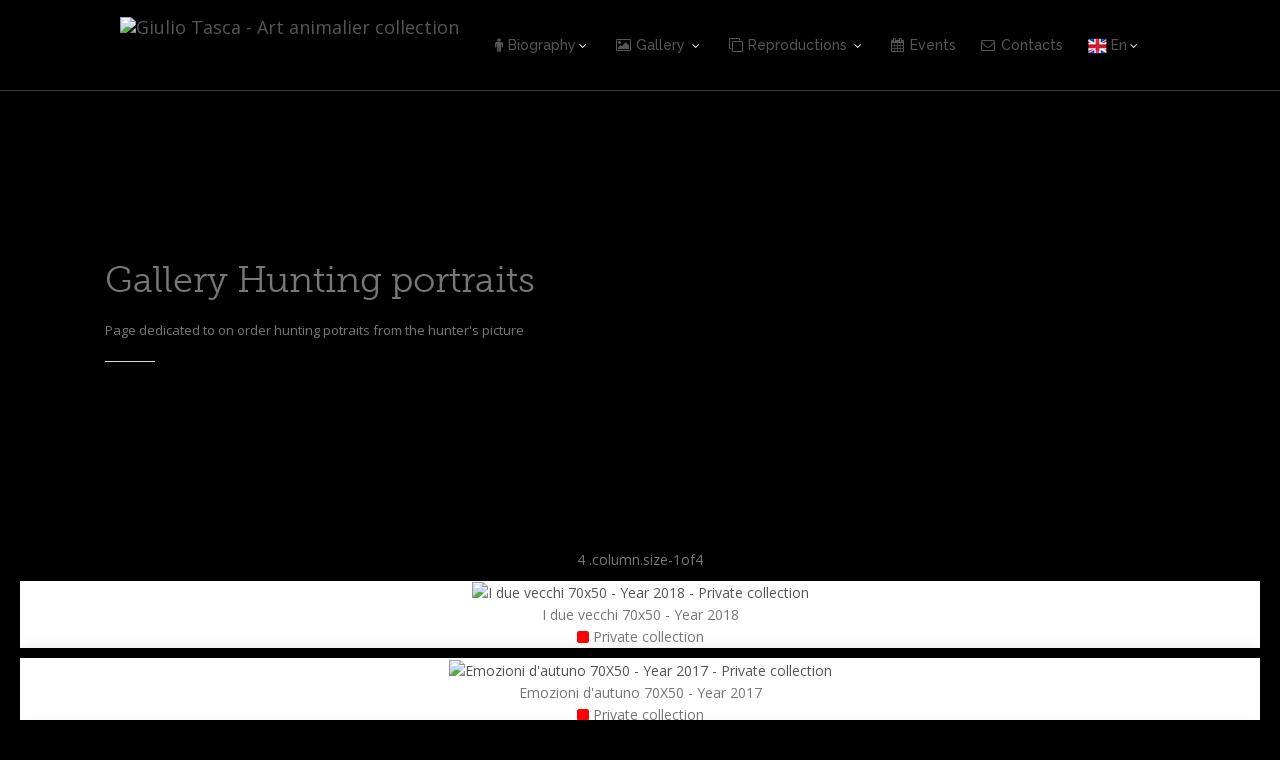

--- FILE ---
content_type: text/html; charset=UTF-8
request_url: http://giuliotasca.it/gallery-ritratti-di-caccia.php?lingua=2
body_size: 5834
content:
<!DOCTYPE html>

<html lang="en" dir="ltr">
<head>
    <meta charset="utf-8">
	<title>Gallery Hunting portraits - Giulio Tasca - Art animalier collection</title>
	<meta name="keywords" content="Giulio Tasca, Ritratti di caccia, quadri caccia" />
	<meta name="description" content="Giulio Tasca, Ritratti di caccia, quadri caccia, pittore naturalista realista" />
    <meta http-equiv="X-UA-Compatible" content="IE=edge" />
	<meta name="robots" content="index,follow">
								<link rel="alternate" href="/gallery-ritratti-di-caccia.php?lingua=1" hreflang="it" />
													<link rel="alternate" href="/gallery-ritratti-di-caccia.php?lingua=3" hreflang="de" />
						    <link rel="shortcut icon" type="image/png" href="img/favicon.png" />
    <meta name="viewport" content="width=device-width, initial-scale=1.0">

    <!-- Web Fonts  -->
    <link href="http://fonts.googleapis.com/css?family=Open+Sans:300,400,500,600,700,800" rel="stylesheet" type="text/css">
    <link href="http://fonts.googleapis.com/css?family=Raleway:100,200,300,400,500,700,800,900" rel="stylesheet" type="text/css">

    <!-- Librerie CSS -->
    <link href="css/bootstrap.min.css" rel="stylesheet" />
    <link href="css/style.css" rel="stylesheet" />
    <link href="css/font-awesome.min.css" rel="stylesheet" />
    <link href="css/v-nav-menu.css" rel="stylesheet" />
    <link href="css/v-animation.css" rel="stylesheet" />
    <link href="css/v-bg-stylish.css" rel="stylesheet" />
    <link href="css/v-shortcodes.css" rel="stylesheet" />
    <link href="css/theme-responsive.css" rel="stylesheet" />
    <link href="plugins/owl-carousel/owl.theme.css" rel="stylesheet" />
    <link href="plugins/owl-carousel/owl.carousel.css" rel="stylesheet" />

    <!-- Pagina corrente CSS -->
    <link href="plugins/rs-plugin/css/settings.css" rel="stylesheet" />
    <link href="plugins/rs-plugin/css/custom-captions.css" rel="stylesheet" />

    <!-- Custom CSS -->
    <link rel="stylesheet" href="css/custom.css">
		<!-- Gallery -->
		
<link rel="stylesheet" href="css/blueimp-gallery.min.css">
<link rel="stylesheet" href="css/bootstrap-image-gallery.min.css">





<!-- Global site tag (gtag.js) - Google Analytics -->
<script type="text/plain" data-cookiecategory="analytics" async src="https://www.googletagmanager.com/gtag/js?id=UA-90425887-1"></script>
<script type="text/plain" data-cookiecategory="analytics">
    window.dataLayer = window.dataLayer || [];
    function gtag(){window.dataLayer.push(arguments);}
    gtag('js', new Date());

    gtag('config', 'UA-90425887-1', { 'anonymize_ip': true });
</script></head>

<body class="no-page-top">
    <!--Init Header-->
    <!--Colore bg header-->
	<header class="semi-transparent-header" data-bg-color="rgba(0, 0, 0, 0.36)" data-font-color="#fff">
        <div class="container">

            <!-- Init Giulio Tasca logo-->
            <div class="logo" data-sticky-logo="img/logo-white.png" data-normal-logo="img/logo.png">
               <a href="index.php?lingua=2" class="navbar-brand" title="Giulio Tasca - Art animalier collection - Homepage">
                    <img alt="Giulio Tasca - Art animalier collection" src="img/logo.png" data-logo-height="35">
                </a>
            </div>
            <!--Fine  Giulio Tasca logo-->

            <div class="navbar-collapse nav-main-collapse collapse">


                <!--Init Menu principale-->
                <nav class="nav-main mega-menu one-page-menu">
                    <ul class="nav nav-pills nav-main" id="mainMenu">
						<li class="dropdown">
                            <a class="dropdown-toggle menu-icon" data-hash href="biografia.php?lingua=2" title="Biography"><i class="fa fa-male"></i>Biography<i class="fa fa-caret-down"></i></a>
                            <ul class="dropdown-menu">
						<li>
                            <a href="biografia.php?lingua=2" title="Giulio Tasca">Giulio Tasca</a>
                        </li>
                        <li>
                            <a href="dicono-di-me.php?lingua=2" title="About me">About me</a>
                        </li>
                            </ul>
                        </li>
						<li class="dropdown">
                            <a class="dropdown-toggle menu-icon" data-hash href="gallery.php?lingua=2" title="Gallery"><i class="fa fa-picture-o"></i>Gallery <i class="fa fa-caret-down"></i></a>
                            <ul class="dropdown-menu">
                                <li><a href="gallery-ungulati.php?lingua=2" title="Ungulates">Ungulates</a></li>
								<li><a href="gallery-tetraonidi.php?lingua=2" title="Grouses">Grouses</a></li>
                                <li><a href="gallery-cani-e-beccacce.php?lingua=2" title="Feather & Dogs">Feather & Dogs</a></li>
                                <li><a href="gallery-piccola-migratoria.php?lingua=2" title="Piccola Migratoria & Birds">Piccola Migratoria & Birds</a></li>
                                <li><a href="gallery-ritratti-di-caccia.php?lingua=2" title="Hunting portraits">Hunting portraits</a></li>
								<li><a href="gallery-rapaci.php?lingua=2" title="Birds of prey and predators">Birds of prey and predators</a></li>
                            </ul>
                        </li>
						<li class="dropdown">
                            <a class="dropdown-toggle menu-icon" data-hash href="riproduzioni.php?lingua=2" title="Reproductions"><i class="fa fa-clone"></i>Reproductions <i class="fa fa-caret-down"></i></a>
                            <ul class="dropdown-menu">
                                <li><a href="gallery-litografie.php?lingua=2" title="Litography">Litography</a></li>
								<li><a href="gallery-tele-canvas.php?lingua=2" title="Tele canvas">Tele canvas</a></li>
                                <li><a href="gallery-adesivi.php?lingua=2" title="Stickers">Stickers</a></li>
                                <li><a href="cover.php?lingua=2" title="Cover">Cover</a></li>
                            </ul>
                        </li>						
                        <li>
                            <a href="manifestazioni.php?lingua=2" title="Events"><i class="fa fa-calendar"></i>Events</a>
                        </li>
                        <li>
                            <a href="contatti.php?lingua=2" title="Contacts"><i class="fa fa-envelope-o"></i>Contacts</a>
                        </li>
						<li class="dropdown">
                        <a href="#" class="dropdown-toggle menu-icon" title="Active language: En"><img src="bandiere/en.png" border="0" alt="Active language: En" /> En<i class="fa fa-caret-down"></i></a>
                        <ul class="dropdown-menu">
							<li><a href="?lingua=1" title="Italiano"><img src="bandiere/it.png" alt="Italiano" border="0" /> Italiano</a></li>
													<li><a href="?lingua=3" title="Deutsch"><img src="bandiere/de.png" alt="Deutsch" border="0" /> Deutsch</a></li>
						                            
                        </ul>
                    </li>	
				</ul>
                </nav>
                <!--Fine  Menu principale-->
            </div>
            <button class="btn btn-responsive-nav btn-inverse" data-toggle="collapse" data-target=".nav-main-collapse">
                <i class="fa fa-bars"></i>
            </button>
        </div>
    </header>
    <!--Fine Header-->
    <div id="container">


<div class="v-page-wrap no-bottom-spacing">

<!-- Init Titolo-->
            <div class="v-parallax v-bg-stylish" id="titolo">
                <div class="container">
                    <div class="row app-brief">
                        <div class="col-sm-12">
                            <p class="v-smash-text-large-2x pull-top">
                                <span>Gallery Hunting portraits</span>
								<p>Page dedicated to on order hunting potraits from the hunter's picture</p>
                            </p>
                            <div class="horizontal-break left"></div>
                        </div>
                    </div>
                </div>
            </div>
            <!--End Titolo-->
<div class="col-sm-12 center">     
<!-- init gallery  -->

<div id="blueimp-gallery" class="blueimp-gallery">
    <div class="slides"></div>
    <h3 class="title"></h3>
    <a class="prev">‹</a>
    <a class="next">›</a>
    <a class="close">×</a>
    <a class="play-pause"></a>
    <ol class="indicator"></ol>
</div>


<div id="links" class="v-parallax v-bg-stylish">
		<div id="posts" data-columns >

<!-- init gallery 2018 -->	
<div class="post"><a href="img/ritratti-di-caccia/387.I-due-vecchi-70x50-a.2018.jpg" title="I due vecchi 70x50 - Year 2018 - Private collection" data-gallery> <img src="img/ritratti-di-caccia/thumbs/387.I-due-vecchi-70x50-a.2018.jpg" alt="I due vecchi 70x50 - Year 2018 - Private collection"></a><div class="center">I due vecchi 70x50 - Year 2018</div><div class="center"><i class="fa fa-square" style="color:red"></i> Private collection</div></div>

<div class="post"><a href="img/ritratti-di-caccia/371.Emozioni-d-autuno-70X50-a.2017.jpg" title="Emozioni d'autuno 70X50 - Year 2017 - Private collection" data-gallery> <img src="img/ritratti-di-caccia/thumbs/371.Emozioni-d-autuno-70X50-a.2017.jpg" alt="Emozioni d'autuno 70X50 - Year 2017 - Private collection"></a><div class="center">Emozioni d'autuno 70X50 - Year 2017</div><div class="center"><i class="fa fa-square" style="color:red"></i> Private collection</div></div>		
<!-- init gallery 2018 -->	
		
<!-- init gallery 2017 -->		
<div class="post"><a href="img/ritratti-di-caccia/1.-CAT.355-VECCHIO-BAITO-50X40-A.2016.jpg" title="Vecchio baito 50x40 - Year 2016 - Private collection" data-gallery> <img src="img/ritratti-di-caccia/thumbs/1.-CAT.355-VECCHIO-BAITO-50X40-A.2016.jpg" alt="Vecchio baito 50x40 - Year 2016 - Private collection"></a><div class="center">Vecchio baito 50x40 - Year 2016</div><div class="center"><i class="fa fa-square" style="color:red"></i> Private collection</div></div>	
<!-- fine gallery 2017 -->		
<div class="post"><a href="img/ritratti-di-caccia/CAT.353-ULAR-SOGNO-DI-UNA-VITA-40X30-A.2016.jpg" title="Ular sogno di una vita 40x30 - Year 2016 - Private collection" data-gallery> <img src="img/ritratti-di-caccia/thumbs/CAT.353-ULAR-SOGNO-DI-UNA-VITA-40X30-A.2016.jpg" alt="Ular sogno di una vita 40x30 - Year 2016 - Private collection"></a><div class="center">Ular sogno di una vita 40x30 - Year 2016</div><div class="center"><i class="fa fa-square" style="color:red"></i> Private collection</div></div>
<div class="post"><a href="img/ritratti-di-caccia/CAT.350-GIOVENTU-E-PRIME-BECCACCE-30X40-A.-2016.jpg" title="Gioventù e prime beccacce 30x40 - Year 2016 - Private collection" data-gallery> <img src="img/ritratti-di-caccia/thumbs/CAT.350-GIOVENTU-E-PRIME-BECCACCE-30X40-A.-2016.jpg" alt="Gioventù e prime beccacce 30x40 - Year 2016 - Private collection"></a><div class="center">Gioventù e prime beccacce 30x40 - Year 2016</div><div class="center"><i class="fa fa-square" style="color:red"></i> Private collection</div></div>
<div class="post"><a href="img/ritratti-di-caccia/CAT.352-COTORNI-MAROCCHINI-30X40-A.2016.jpg" title="Cotorni marocchini 30x40 - Year 2016 - Private collection" data-gallery> <img src="img/ritratti-di-caccia/thumbs/CAT.352-COTORNI-MAROCCHINI-30X40-A.2016.jpg" alt="Cotorni marocchini 30x40 - Year 2016 - Private collection"></a><div class="center">Cotorni marocchini 30x40 - Year 2016</div><div class="center"><i class="fa fa-square" style="color:red"></i> Private collection</div></div>
<div class="post"><a href="img/ritratti-di-caccia/CAT.354-RICORDANDO-UN'OTTIMA-ANNATA-40X30-A.2016.jpg" title="Ricordando un'ottima annata 40x30 - Year 2016 - Private collection" data-gallery> <img src="img/ritratti-di-caccia/thumbs/CAT.354-RICORDANDO-UN'OTTIMA-ANNATA-40X30-A.2016.jpg" alt="Ricordando un'ottima annata 40x30 - Year 2016 - Private collection"></a><div class="center">Ricordando un'ottima annata 40x30 - Year 2016</div><div class="center"><i class="fa fa-square" style="color:red"></i> Private collection</div></div>
<div class="post"><a href="img/ritratti-di-caccia/1.Ricordando-le-mie-settant'un-licenze-50x40-a.2014.jpg" title="Ricordando le mie settant'un licenze 50x40 - Year 2014 - Private collection" data-gallery> <img src="img/ritratti-di-caccia/thumbs/1.Ricordando-le-mie-settant'un-licenze-50x40-a.2014.jpg" alt="Ricordando le mie settant'un licenze 50x40 - Year 2014 - Private collection"></a><div class="center">Ricordando le mie settant'un licenze 50x40 - Year 2014</div><div class="center"><i class="fa fa-square" style="color:red"></i> Private collection</div></div>
<div class="post"><a href="img/ritratti-di-caccia/2.Pietro-Jago-e-il-vecchio-becco-70x50-a.2014.jpg" title="Pietro Jago e il vecchio becco 70x50 - Year 2014 - Private collection" data-gallery> <img src="img/ritratti-di-caccia/thumbs/2.Pietro-Jago-e-il-vecchio-becco-70x50-a.2014.jpg" alt="Pietro Jago e il vecchio becco 70x50 - Year 2014 - Private collection"></a><div class="center">Pietro Jago e il vecchio becco 70x50 - Year 2014</div><div class="center"><i class="fa fa-square" style="color:red"></i> Private collection</div></div>
<div class="post"><a href="img/ritratti-di-caccia/3.Prime-licenze-30x40-a.2014.jpg" title="Prime licenze 30x40 - Year 2014 - Private collection" data-gallery> <img src="img/ritratti-di-caccia/thumbs/3.Prime-licenze-30x40-a.2014.jpg" alt="Prime licenze 30x40 - Year 2014 - Private collection"></a><div class="center">Prime licenze 30x40 - Year 2014</div><div class="center"><i class="fa fa-square" style="color:red"></i> Private collection</div></div>
<div class="post"><a href="img/ritratti-di-caccia/4.La-mia-regina-30x40-a.2015.jpg" title="La mia regina 30x40 - Year 2015 - Private collection" data-gallery> <img src="img/ritratti-di-caccia/thumbs/4.La-mia-regina-30x40-a.2015.jpg" alt="La mia regina 30x40 - Year 2015 - Private collection"></a><div class="center">La mia regina 30x40 - Year 2015</div><div class="center"><i class="fa fa-square" style="color:red"></i> Private collection</div></div>
<div class="post"><a href="img/ritratti-di-caccia/5.Anna-&-Bepin30x24-a.2014.jpg" title="Anna & Bepin 30x24 - Year 2014 - Private collection" data-gallery> <img src="img/ritratti-di-caccia/thumbs/5.Anna-&-Bepin30x24-a.2014.jpg" alt="Anna & Bepin 30x24 - Year 2014 - Private collection"></a><div class="center">Anna & Bepin 30x24 - Year 2014</div><div class="center"><i class="fa fa-square" style="color:red"></i> Private collection</div></div>
<div class="post"><a href="img/ritratti-di-caccia/6.Caccia-alpina.30x40.jpg" title="Caccia alpina 30x40 - Year 2013 - Private collection" data-gallery> <img src="img/ritratti-di-caccia/thumbs/6.Caccia-alpina.30x40.jpg" alt="Caccia alpina 30x40 - Year 2013 - Private collection"></a><div class="center">Caccia alpina 30x40 - Year 2013</div><div class="center"><i class="fa fa-square" style="color:red"></i> Private collection</div></div>
<div class="post"><a href="img/ritratti-di-caccia/7.Jim-Grand-Slam-Ram-British-Columbia.50x40-2012-n.jpg" title="Jim Grand Slam Ram British Columbia 50x40 - Year 2012 - Private collection" data-gallery> <img src="img/ritratti-di-caccia/thumbs/7.Jim-Grand-Slam-Ram-British-Columbia.50x40-2012-n.jpg" alt="Jim Grand Slam Ram British Columbia 50x40 - Year 2012 - Private collection"></a><div class="center">Jim Grand Slam Ram British Columbia 50x40 - Year 2012</div><div class="center"><i class="fa fa-square" style="color:red"></i> Private collection</div></div>
<div class="post"><a href="img/ritratti-di-caccia/8.Luna-ad-alta-quota-70x50-A.2011.jpg" title="Luna ad alta quota 70x50 - Year 2011 - Private collection" data-gallery> <img src="img/ritratti-di-caccia/thumbs/8.Luna-ad-alta-quota-70x50-A.2011.jpg" alt="Luna ad alta quota 70x50 - Year 2011 - Private collection"></a><div class="center">Luna ad alta quota 70x50 - Year 2011</div><div class="center"><i class="fa fa-square" style="color:red"></i> Private collection</div></div>
<div class="post"><a href="img/ritratti-di-caccia/I-diavoli-della-piramide-30x40-a.2014.jpg" title="I diavoli della piramide - 30x40 - Year 2014 - Private collection" data-gallery> <img src="img/ritratti-di-caccia/thumbs/I-diavoli-della-piramide-30x40-a.2014.jpg" alt="I diavoli della piramide - 30x40 - Year 2014 - Private collection"></a><div class="center">I diavoli della piramide - 30x40 - Year 2014</div><div class="center"><i class="fa fa-square" style="color:red"></i> Private collection</div></div>

	
		</div>	
	</div>
</div>
<!-- Bottone richiesta info -->
<div class="center">
<a href="contatti.php?lingua=2" class="btn v-btn no-three-d"><i class="fa fa-info-circle"></i> Info Request</a>
</div><div class="v-spacer col-sm-12 v-height-small"></div>
<!-- fine gallery  -->   

<!--Init Blocchi-->
            <div class="v-parallax v-parallax-video v-bg-stylish" id="services" style="background-image: url(img/slider/slider4.jpg);">
                <div class="container">
                    <div class="row">

                        <div class="col-sm-4">
                            <div class="feature-box feature-box-secundary-one v-animation" data-animation="grow" data-delay="0">
                                <div class="feature-box-icon small">
                                    <i class="fa fa-plus v-icon"></i>
                                </div>
                                <div class="feature-box-text clearfix">
                                    <h3><a href="gallery-ungulati.php?lingua=2" title="Ungulates">Ungulates</a></h3>
                                    <div class="feature-box-text-inner">
                                        <p>Page dedicated about european alpine ungulates works and more<br/ ></p>

                                        <a href="gallery-ungulati.php?lingua=2" title="Ungulates" class="read-more">More</a>
                                    </div>
                                </div>
                            </div>
                        </div>
                        <div class="col-sm-4">
                            <div class="feature-box feature-box-secundary-one v-animation" data-animation="grow" data-delay="200">
                                <div class="feature-box-icon small">
                                    <i class="fa fa-plus v-icon"></i>
                                </div>
                                <div class="feature-box-text">
                                    <h3><a href="gallery-tetraonidi.php?lingua=2" title="Grouses">Grouses</a></h3>
                                    <div class="feature-box-text-inner">
                                        <p>Page dedicated to european grouses and pheasant works<br/ ></p>
                                        <a href="gallery-tetraonidi.php?lingua=2" title="Grouses" class="read-more">More</a>
                                    </div>
                                </div>
                            </div>
                        </div>
                        <div class="col-sm-4">
                            <div class="feature-box feature-box-secundary-one v-animation" data-animation="grow" data-delay="400">
                                <div class="feature-box-icon small">
                                    <i class="fa fa-plus v-icon"></i>
                                </div>
                                <div class="feature-box-text">
                                    <h3><a href="gallery-cani-e-beccacce.php?lingua=2" title="Feather & Dogs">Feather & Dogs</a></h3>
                                    <div class="feature-box-text-inner">
                                        <p>Page dedicated to most important hunting dogs races, woodcocks works<br/ ></p>
                                        <a href="gallery-cani-e-beccacce.php?lingua=2" title="Feather & Dogs" class="read-more">More</a>
                                    </div>
                                </div>
                            </div>
                        </div>
                        <div class="col-sm-4">
                            <div class="feature-box feature-box-secundary-one v-animation" data-animation="grow" data-delay="600">
                                <div class="feature-box-icon small">
                                    <i class="fa fa-plus v-icon"></i>
                                </div>
                                <div class="feature-box-text">
                                    <h3><a href="gallery-ritratti-di-caccia.php?lingua=2" title="Hunting portraits">Hunting portraits</a></h3>
                                    <div class="feature-box-text-inner">
                                        <p>Page dedicated to on order hunting potraits from the hunter's picture<br/ ></p>
                                        <a href="gallery-ritratti-di-caccia.php?lingua=2" title="Hunting portraits" class="read-more">More</a>
                                    </div>
                                </div>
                            </div>
                        </div>
						
						<div class="col-sm-4">
                            <div class="feature-box feature-box-secundary-one v-animation" data-animation="grow" data-delay="600">
                                <div class="feature-box-icon small">
                                    <i class="fa fa-plus v-icon"></i>
                                </div>
                                <div class="feature-box-text">
                                    <h3><a href="gallery-piccola-migratoria.php?lingua=2" title="Small migratory">Small migratory</a></h3>
                                    <div class="feature-box-text-inner">
                                        <p>Page dedicated to small european migratory works<br/ ></p>
                                        <a href="gallery-piccola-migratoria.php?lingua=2" title="Small migratory" class="read-more">More</a>
                                    </div>
                                </div>
                            </div>
                        </div>
						
						<div class="col-sm-4">
                            <div class="feature-box feature-box-secundary-one v-animation" data-animation="grow" data-delay="600">
                                <div class="feature-box-icon small">
                                    <i class="fa fa-plus v-icon"></i>
                                </div>
                                <div class="feature-box-text">
                                    <h3><a href="gallery-rapaci.php?lingua=2" title="Birds of prey">Birds of prey</a></h3>
                                    <div class="feature-box-text-inner">
                                        <p>Page dedicated to bird of preys<br/ ></p>
                                        <a href="gallery-rapaci.php?lingua=2" title="Birds of prey" class="read-more">More</a>
                                    </div>
                                </div>
                            </div>
                        </div>

                        <div class="v-bg-overlay overlay-colored"></div>
                    </div>
                </div>
            </div>
            <!--Fine Blocchi-->   

        <!--Init Footer-->
        <div class="footer-wrap">
            <footer>
                <div class="container">
                    <div class="row">
                        <div class="col-sm-8">
                            <section class="widget">
                                <img alt="Giulio Tasca - Art animalier collection" title="Giulio Tasca - Art animalier collection" src="img/logo-white.png" style="height: 40px; margin-bottom: 20px;">
                                <p class="pull-bottom-small">
                                    Giulio Tasca nasce a Bassano del Grappa in prov. di Vicenza il 25/02/1973. L'ambiente in cui cresceva era intriso dal sapore della caccia, il nonno guardiacaccia e il papà cacciatore, e la casa spesso teatro di "filò" di caccia, ove convenivano spesso gli amici del padre e dove per ore si parlava di caccia; di quel capriolo dal trofeo imponente che ogni stagione al momento dell'apertura della caccia spariva come un fantasma per riapparire l'anno successivo...
                                </p>
                                <p>
                                    <a href="biografia.php?lingua=2" title="Biography">Di più →</a>
                                </p>
                            </section>
                        </div>

                        <div class="col-sm-4">
                            <section class="widget">
                                <div class="widget-heading">
                                    <h4>Contacts</h4>
                                </div>
                                <div class="footer-contact-info">
                                    <ul>
                                        <li>
                                            <p><i class="fa fa-building"></i>Giulio Tasca </p>
                                        </li>
                                        <li> 
                                            <p><i class="fa fa-map-marker"></i>Loc. Stava, 14 - 38038 Tesero (TN)</p>
                                        </li>
                                        <li>
                                            <p><i class="fa fa-envelope"></i><strong>Email:</strong> <a href="contatti.php?lingua=2">&#105;&#110;&#102;&#111;&#64;&#103;&#105;&#117;&#108;&#105;&#111;&#116;&#97;&#115;&#99;&#97;&#46;&#105;&#116;</a></p>
                                        </li>
                                        <li>
                                            <p><i class="fa fa-mobile"></i><strong>Tel:</strong> <a href="tel:+393481321522" onClick="ga('send', 'event', { eventCategory: 'telefono', eventAction: 'telefono - inglese', eventLabel: 'telefono'});">+39 348 1321522</a></p>
                                        </li>
                                        <li>
                                            <p><i class="fa fa-phone"></i><strong>Tel2:</strong> <a href="tel:+390462090195" onClick="ga('send', 'event', { eventCategory: 'telefono', eventAction: 'telefono - inglese', eventLabel: 'telefono'});">+39 0462 090195</a></p>
                                        </li>
                                    </ul>
                                    <br />

                                    <ul class="social-icons standard">
                                      <!--  <li class="twitter"><a href="#" target="_blank"><i class="fa fa-twitter"></i><i class="fa fa-twitter"></i></a></li> -->
                                        <li class="facebook"><a href="https://it-it.facebook.com/Giulio-Tasca-198145203669515/" target="_blank"><i class="fa fa-facebook"></i><i class="fa fa-facebook"></i></a></li>
                                        
                                    <!--    <li class="youtube"><a href="#" target="_blank"><i class="fa fa-youtube"></i><i class="fa fa-youtube"></i></a></li> -->
                                    <!--    <li class="googleplus"><a href="#" target="_blank"><i class="fa fa-google-plus"></i><i class="fa fa-google-plus"></i></a></li> -->
                                    </ul>
                                </div>
                            </section>
                        </div>
 
                       
                    </div>
                </div>
            </footer>

            <div class="copyright">
                <div class="container">
                    <p>&copy;          2013 - 2026    - <b>Giulio Tasca</b> - P.I.:04210110260. All Rights Reserved<br /><a href="/docs/cookie-privacy-policy-en.php" title="Privacy policy & Cookie">Privacy policy & Cookie</a> - <a href="javascript:void(0);" aria-label="Cookie settings" data-cc="c-settings">Cookie settings</a> 
-  <strong>17707</strong>  pageview 




</p>
                   <nav class="footer-menu std-menu">
                        <ul class="menu">
                            <li><a href="biografia.php?lingua=2" title="Biography">Biography</a></li>
							<li><a href="dicono-di-me.php?lingua=2" title="About me">About me</a></li>
							<li><a href="manifestazioni.php?lingua=2" title="Events">Events</a></li>
							<li><a href="contatti.php?lingua=2" title="Contacts">Contacts</a></li>
                        </ul>
                    </nav>
                </div>
            </div>
        </div>
        <!--Fine Footer-->
    </div>

    <!--// Torna a Top //-->
    <div id="back-to-top" class="animate-top"><i class="fa fa-angle-up"></i></div>

    <!-- Librerie -->
    <script src="js/jquery.min.js"></script>
    <script src="js/bootstrap.min.js"></script>
    <script src="js/jquery.flexslider-min.js"></script>
    <script src="js/jquery.easing.js"></script>
    <script src="js/jquery.fitvids.js"></script>
    <script src="js/jquery.carouFredSel.min.js"></script>
    <script src="js/theme-plugins.js"></script>
    <script src="js/jquery.isotope.min.js"></script>
    <script src="js/imagesloaded.js"></script>

    <script src="js/view.min.js?auto"></script>

    <script src="plugins/rs-plugin/js/jquery.themepunch.tools.min.js"></script>
    <script src="plugins/rs-plugin/js/jquery.themepunch.revolution.min.js"></script>

    <script src="js/theme-core.js"></script>

	<script src="js/salvattore.min.js"></script>
<!-- Script gallery -->	
<script>
document.getElementById('links').onclick = function (event) {
    event = event || window.event;
    var target = event.target || event.srcElement,
        link = target.src ? target.parentNode : target,
        options = {index: link, event: event},
        links = this.getElementsByTagName('a');
    blueimp.Gallery(links, options);
};
</script>
<!-- Script disattiva tasto destro -->	
<script type="text/javascript">
$(document).ready(function () {
	//Disattiva copia incolla
	$('body').bind('cut copy paste', function (e) {
		e.preventDefault();
	});
	
	//Disattiva tasto dx mouse
	$("body").on("contextmenu",function(e){
		return false;
	});
});
</script>

<!-- Script finestra modale onload	
<script type="text/javascript">
	//Finestra modale onload
$(document).ready(function () {

    $('#calendarioModal').modal('show');

});
</script>  -->


<script src="js/blueimp-gallery.min.js"></script>
	
	
	
<script defer src="js/cc.js" type="text/javascript"></script>
<script defer src="js/cc-init.php" type="text/javascript"></script>
</body>
</html>
	
	
	


--- FILE ---
content_type: text/css
request_url: http://giuliotasca.it/css/style.css
body_size: 93900
content:
/* Info
================================================== 
     Version: 1.0
 ================================================== 
 Info */


/* Fonts
================================================== */

@font-face {
    font-family: 'source_sans_probold';
    src: url('font/sourcesanspro-bold-webfont.eot');
    src: url('font/sourcesanspro-bold-webfont.eot?#iefix') format('embedded-opentype'),
         url('font/sourcesanspro-bold-webfont.woff') format('woff'),
         url('font/sourcesanspro-bold-webfont.ttf') format('truetype'),
         url('font/sourcesanspro-bold-webfont.svg#source_sans_probold') format('svg');
    font-weight: normal;
    font-style: normal;

}
@font-face {
    font-family: 'Museo500Regular';
    src: url('font/Museo500-Regular-webfont.eot');
    src: url('font/Museo500-Regular-webfont.eot?#iefix') format('embedded-opentype'),
         url('font/Museo500-Regular-webfont.woff') format('woff'),
         url('font/Museo500-Regular-webfont.ttf') format('truetype'),
         url('font/Museo500-Regular-webfont.svg#Museo300Regular') format('svg');
    font-weight: normal;
    font-style: normal;
}
@font-face {
    font-family: 'MuseoSlab500Regular';
    src: url('font/Museo_Slab_300-webfont.eot');
    src: url('font/Museo_Slab_300-webfont.eot?#iefix') format('embedded-opentype'),
         url('font/Museo_Slab_300-webfont.woff') format('woff'),
         url('font/Museo_Slab_300-webfont.ttf') format('truetype'),
         url('font/Museo_Slab_300-webfont.svg#Museo300Regular') format('svg');
    font-weight: normal;
    font-style: normal;
}


@font-face {
	font-family: entypo-fontello;
	src: url('font/entypo-fontello.eot'), url('font/entypo-fontello.woff');
}


body {
    color: #777;
    font-size: 14px;
    line-height: 22px;
    font-family: 'Open Sans';
}

h1, h2, h3, h4, h5,
.custom-caption p,
span.dropcap1,
span.dropcap2,
span.dropcap3,
span.dropcap4,
.v-call-text,
.smash-text,
.v-smash-text-large,
.testimonial-text,
.header-advert,
.v-icon-character,
.v-fancy-heading h1 {
    font-family: "Museo500Regular", Arial, Helvetica, Tahoma, sans-serif;
}

h6,
.v-counter h6.v-counter-text,
.progress-bar-wrap .bar-text > span.progress-value,
table.v-table th,
.team-member figcaption span,
.read-more-button,
.v-pagination li span.current,
.twitter-link a,
.comment-meta .comment-author {
    font-family: "source_sans_probold", Arial, Helvetica, Tahoma, sans-serif;
    letter-spacing: 1.5px;
    font-weight: normal !important;
}


/* ================================================== 
    GENERAL CODES
================================================== */

.padding-100 {
    padding-bottom: 100px !important;
    padding-top: 100px !important;
}

.padding-90 {
    padding-bottom: 90px !important;
    padding-top: 90px !important;
}

.padding-80 {
    padding-bottom: 80px !important;
    padding-top: 80px !important;
}

.padding-70 {
    padding-bottom: 70px !important;
    padding-top: 70px !important;
}

.padding-60 {
    padding-bottom: 60px !important;
    padding-top: 60px !important;
}

.padding-50 {
    padding-bottom: 50px !important;
    padding-top: 50px !important;
}

.padding-40 {
    padding-bottom: 40px !important;
    padding-top: 40px !important;
}

.padding-30 {
    padding-bottom: 30px !important;
    padding-top: 30px !important;
}

.no-bottom-padding {
    padding-bottom: 0px !important;
}

.no-top-padding {
    padding-top: 0 !important;
}

.no-margin {
    margin: 0 !important;
}

.no-margin-bottom {
    margin-bottom: 0 !important;
}

.no-margin-top {
    margin-top: 0 !important;
}

.no-margin-left {
    margin-left: 0 !important;
}

.no-margin-right {
    margin-right: 0 !important;
}

.pull-bottom {
    margin-bottom: 35px;
}

.pull-bottom-small {
    margin-bottom: 20px;
}

.pull-bottom-big {
    margin-bottom: 45px;
}

.pull-top-small {
    margin-top: 20px;
}

.pull-top {
    margin-top: 35px;
}

.pull-top-big {
    margin-top: 50px;
}


.v-height-mini {
    height: 15px !important;
}

.v-height-small {
    height: 30px !important;
}

.v-height-standard {
    height: 50px !important;
}

.v-height-big {
    height: 75px !important;
}

.v-lead {
    font-size: 14px;
    line-height: 24px;
}

div.center {
    text-align: center !important;
}

::selection, ::-moz-selection {
    background-color: #555555;
    color: #fff;
}

body.modal-open {
    margin-right: 0;
}

label {
    font-weight: normal;
    font-size: 13px;
    line-height: 22px;
    font-family: 'Open Sans';
}

a {
    outline: none!important;
    -moz-transition: all 0.2s ease-in-out;
    -webkit-transition: all 0.2s ease-in-out;
    -o-transition: all 0.2s ease-in-out;
    transition: all 0.2s ease-in-out;
    text-decoration: none !important;
    color: #555555;
}

a:hover {
    text-decoration: none;
    color: #999999;
}

a:active {
    outline: none;
}

a:focus {
    -moz-outline-style: none;
    outline-style: none;
    outline: none;
    text-decoration: none;
}

h1 {
    font-size: 24px;
    line-height: 34px;
    color: #333333;
}

h2 {
    font-size: 20px;
    line-height: 30px;
}

h3 {
    font-size: 18px;
    line-height: 24px;
    font-weight: normal;
    margin-bottom: 15px;
}

h4 {
    font-size: 16px;
    line-height: 20px;
    font-weight: normal;
    margin-bottom: 15px;
}

h5 {
    font-size: 14px;
    line-height: 18px;
    font-weight: normal;
    margin-bottom: 15px;
}

h6 {
    font-size: 12px;
    font-weight: bold;
    line-height: 16px;
    margin-bottom: 10px;
    text-transform: uppercase;
}

h6.special {
    font-family: source_sans_probold,Arial,Helvetica,Tahoma,sans-serif;
    font-weight: 400 !important;
    font-size: 14px;
    letter-spacing: 1px;
    text-transform: uppercase;
    color: #323436;
    margin-bottom: 15px;
}

h1 a {
    color: #999999;
}

h2, h2 a {
    color: #999999;
}

h3, h3 a {
    color: #999999;
}

h4, h4 a {
    color: #999999;
}

h5, h5 a {
    color: #999999;
}

h6, h6 a {
    color: #999999;
}

p {
    margin: 0 0 15px;
    font-size: 13px;
    line-height: 22px;
    font-family: 'Open Sans';
}

ul {
    list-style: none;
    margin: 0 0 20px;
    padding: 0;
}

ol {
    margin: 0 0 20px;
    padding: 0 0 0 20px;
}

ul > li > ul, ol > li > ol {
    margin-left: 20px;
    padding-left: 0;
}

dl dt {
    font-weight: bold;
}

dl dd {
    margin-bottom: 20px;
}

dl dt, dl dd {
    line-height: 180%;
}

ul ul, ul ol, ol ol, ol ul {
    margin-left: 0;
}

a.text-link {
    border-bottom: 1px dotted #e3e3e3;
    border-color: #555555;
}

.no-js-alert {
    background: none repeat scroll 0 0 #222222;
    color: #FFFFFF;
    font-size: 24px;
    height: 100%;
    left: 0;
    -moz-opacity: 0.9;
    opacity: 0.9;
    filter: alpha(opacity=90);
    padding: 20% 5% 0;
    position: fixed;
    text-align: center;
    top: 0;
    width: 90%;
    z-index: 9999;
    -webkit-backface-visibility: hidden;
    -moz-backface-visibility: hidden;
    -ms-backface-visibility: hidden;
    backface-visibility: hidden;
    -webkit-transform: translate3d(0,0,0);
    -moz-transform: translate3d(0,0,0);
    -ms-transform: translate3d(0,0,0);
    -o-transform: translate3d(0,0,0);
    transform: translate3d(0,0,0);
}

.clearfix {
    clear: none !important;
}

#container {
    position: relative;
    background: black;
    /*z-index: 99;
    overflow: hidden;
    -webkit-transition: -webkit-transform 0.5s;
    -moz-transition: transform 0.5s;
    -o-transition: transform 0.5s;
    transition: transform 0.5s;
    -webkit-transform-origin: 50% 1%;
    -moz-transform-origin: 50% 1%;
    -ms-transform-origin: 50% 1%;
    -o-transform-origin: 50% 1%;
    transform-origin: 50% 1%;
    -webkit-transform-style: preserve-3d;
    transform-style: preserve-3d;*/
}

.no-csstransforms3d #container {
    -webkit-transition: all 0.3s ease-in-out;
    -moz-transition: all 0.3s ease-in-out;
    -o-transition: all 0.3s ease-in-out;
    -ms-transition: all 0.3s ease-in-out;
    transition: all 0.3s ease-in-out;
    -webkit-transform-style: flat;
    transform-style: flat;
    position: inherit;
}

iframe {
    border: 0;
}

video.wp-video-shortcode {
    max-width: 100%;
}

table {
    border-collapse: collapse;
    border-spacing: 0;
    font-size: 14px;
    line-height: 2;
}

table th {
    font-weight: bold;
}

table thead th {
    text-transform: uppercase;
}

table tr > th {
    padding-right: 20px;
}

table td {
    padding: 5px 10px 5px 0;
}

address {
    font-style: italic;
    margin: 0 0 24px;
}

img {
    max-width: 100%;
    height: auto;
}

ins {
    background: #fff9c0;
    text-decoration: none;
}

pre {
    background: #f5f5f5;
    color: #666;
    font-family: monospace;
    font-size: 14px;
    margin: 20px 0;
    overflow: auto;
    padding: 20px;
    white-space: pre;
    white-space: pre-wrap;
    -ms-word-wrap: break-word;
    word-wrap: break-word;
    border: 1px solid #E4E4E4;
    border-radius: 2px;
}

audio {
    margin: 20px 0;
}

.v-spacer {
    min-height: 0;
}

.chat-transcript .chat-author {
    font-weight: bold;
}

.nicescroll-rails {
    background: #fff;
    width: 5px !important;
}

.nicescroll-rails > div {
    width: 5px !important;
    border: 0 !important;
    background: #666 !important;
    -moz-border-radius: 6px !important;
    -webkit-border-radius: 6px !important;
    border-radius: 6px !important;
}

.fw-row {
    margin-left: 0;
    margin-right: 0;
}

.row.fw-row .coloured-box-wrap .col-sm-2,
.row.fw-row .coloured-box-wrap .col-sm-3,
.row.fw-row .coloured-box-wrap .col-sm-4 {
    padding-left: 0px;
    padding-right: 0px;
}

.row.fw-row .coloured-box-wrap .btn.v-btn {
    margin-top: 10px;
}

.row.fw-row .coloured-box-wrap .coloured-box-inner {
    padding: 12%;
    color: #ffffff;
}

.single .container .body-text > .container {
    margin-left: -15px;
    max-width: 100%;
}

.modal-body .container {
    max-width: 100%;
}

.white-color {
    color: white !important;
}

div.white-color {
    color: white !important;
}

.v-color,
div.v-color {
    color: #555555;
}

.v-link {
    color:#555555;
}
.v-link:hover {
    border-bottom:1px dotted #555555;
}
.v-bg-color {
    background-color: #f7f7f7 !important;
}


/* --------------------------------------------
	STANDARD MEDIA STYLING
-------------------------------------------- */

figure {
    margin: 0;
}

figure img {
    width: 100%;
    height: auto;
}

figure a {
    display: block;
}

figure .overlay {
    width: 100%;
    height: 100%;
    position: absolute;
    display: block;
    z-index: 3;
    -moz-opacity: 0;
    opacity: 0;
    filter: alpha(opacity=0);
    -webkit-transition: all 0.3s ease-in-out;
    -moz-transition: all 0.3s ease-in-out;
    -o-transition: all 0.3s ease-in-out;
    -ms-transition: all 0.3s ease-in-out;
    transition: all 0.3s ease-in-out;
    margin-left: -0.6px;
    padding-right: 0.6px;
}

figure:hover > a > .overlay {
    -moz-opacity: 0.9;
    opacity: 0.9;
    filter: alpha(opacity=90);
    margin-top: -1.6px;
    padding-bottom: 1.6px;
}

figure.animated-overlay figcaption {
    background-color: rgba(0,0,0, 0.90);
}

figure.animated-overlay.transparent figcaption {
    background-color: transparent;
}

figure.animated-overlay figcaption .thumb-info h4,
figure.animated-overlay figcaption .thumb-info h5,
figcaption .thumb-info-excerpt p {
    color: #ffffff;
}

figure.animated-overlay figcaption .thumb-info i {
    background: #222222;
    color: #ffffff;
    cursor:pointer !important;

    -webkit-transform: scale(0.5) rotate(-90deg);
    -moz-transform: scale(0.5) rotate(-90deg);
    -ms-transform: scale(0.5) rotate(-90deg);
    -o-transform: scale(0.5) rotate(-90deg);
    transform: scale(0.5) rotate(-90deg);

    -webkit-transition-duration: 0.3s;
    -moz-transition-duration: 0.3s;
    -o-transition-duration: 0.3s;
    transition-duration: 0.3s;
}

figure.animated-overlay figcaption .thumb-info i.fa-angle-right:before {
    content: '\E832';
    font-family: 'entypo-fontello'; 
}


@-webkit-keyframes rotate {
    0% {
        -webkit-transform: rotate(0deg);
        -moz-transform: rotate(0deg);
        -ms-transform: rotate(0deg);
        -o-transform: rotate(0deg);
        transform: rotate(0deg);
    }

    100% {
        -webkit-transform: rotate(-360deg);
        -moz-transform: rotate(-360deg);
        -ms-transform: rotate(-360deg);
        -o-transform: rotate(-360deg);
        transform: rotate(-360deg);
    }
}

@-moz-keyframes rotate {
    0% {
        -moz-transform: rotate(0deg);
        -ms-transform: rotate(0deg);
        -o-transform: rotate(0deg);
        -webkit-transform: rotate(0deg);
        transform: rotate(0deg);
    }

    100% {
        -moz-transform: rotate(-360deg);
        -ms-transform: rotate(-360deg);
        -o-transform: rotate(-360deg);
        -webkit-transform: rotate(-360deg);
        transform: rotate(-360deg);
    }
}

@-o-keyframes rotate {
    0% {
        -o-transform: rotate(0deg);
        -moz-transform: rotate(0deg);
        -ms-transform: rotate(0deg);
        -webkit-transform: rotate(0deg);
        transform: rotate(0deg);
    }

    100% {
        -o-transform: rotate(-360deg);
        -moz-transform: rotate(-360deg);
        -ms-transform: rotate(-360deg);
        -webkit-transform: rotate(-360deg);
        transform: rotate(-360deg);
    }
}

@keyframes rotate {
    0% {
        -moz-transform: rotate(0deg);
        -ms-transform: rotate(0deg);
        -o-transform: rotate(0deg);
        -webkit-transform: rotate(0deg);
        transform: rotate(0deg);
    }

    100% {
        -moz-transform: rotate(-360deg);
        -ms-transform: rotate(-360deg);
        -o-transform: rotate(-360deg);
        -webkit-transform: rotate(-360deg);
        transform: rotate(-360deg);
    }
}

figure:hover .overlay {
    box-shadow: inset 0 0 0 500px #555555;
}

figcaption .thumb-info {
    position: absolute;
    width: 100%;
    height: 100%;
    -webkit-backface-visibility: hidden;
    -moz-backface-visibility: hidden;
    backface-visibility: hidden;
}

figcaption .thumb-info h4 {
    line-height: 20px; 
    padding: 0 5%;
    width: 100%;
    -ms-text-overflow: ellipsis;
    -o-text-overflow: ellipsis;
    text-overflow: ellipsis;
    white-space: nowrap;
    overflow: hidden;
    text-align: center;
    -moz-text-shadow: 0 0 5px rgba(0,0,0,.2);
    -webkit-text-shadow: 0 0 5px rgba(0,0,0,.2);
    text-shadow: 0 0 5px rgba(0,0,0,.2);
    position: absolute;
    bottom: 25px;
}

figcaption .thumb-info-extended h4 {
    margin-top: -60px;
}

figcaption .thumb-info-extended h5 {
    padding: 0 5%;
    width: 100%;
    position: absolute;
    bottom: 5px;
}

figcaption .thumb-info a:hover {
    -moz-opacity: 1;
    opacity: 1;
    filter: alpha(opacity=100);
}

figcaption .thumb-info i {
    font-size: 18px;
    line-height: 24px;
    padding: 14px;
    border-radius: 50%;
    height: 24px;
    width: 24px;
    display: block;
    -moz-text-shadow: 0 0 5px rgba(0,0,0,.2);
    -webkit-text-shadow: 0 0 5px rgba(0,0,0,.2);
    text-shadow: 0 0 5px rgba(0,0,0,.2);
    text-align: center;
    -webkit-box-sizing: content-box;
    -moz-box-sizing: content-box;
    -ms-box-sizing: content-box;
    box-sizing: content-box;
    position: absolute;
    left: 50%; 
    top: 47%;

    margin: -24px 0 0 -24px;
}

figcaption .thumb-info-v2 i {
    font-size: 18px;
    line-height: 30px;
    padding: 10px;
    border-radius: 50%;
    height: 30px;
    width: 30px;
    top: 50%;
    margin-top: -25px;
    margin-left: -25px;
    left: 50%;
    position: absolute;
}

figcaption .thumb-info-excerpt h4 {
    line-height: 20px;
    margin-bottom: 0;
    padding: 0 5%;
    width: 100%;
    -ms-text-overflow: ellipsis;
    -o-text-overflow: ellipsis;
    text-overflow: ellipsis;
    white-space: nowrap;
    overflow: hidden;
    text-align: center;
    -moz-text-shadow: 0 0 5px rgba(0,0,0,.2);
    -webkit-text-shadow: 0 0 5px rgba(0,0,0,.2);
    text-shadow: 0 0 5px rgba(0,0,0,.2);
    position: absolute;
    top: 40%;
    margin-top: -40px;
}

figcaption .thumb-info-excerpt p {
    line-height: 22px;
    margin-bottom: 0;
    padding: 0 5%;
    width: 100%;
    text-align: center;
    -moz-text-shadow: 0 0 5px rgba(0,0,0,.2);
    -webkit-text-shadow: 0 0 5px rgba(0,0,0,.2);
    text-shadow: 0 0 5px rgba(0,0,0,.2);
    position: absolute;
    top: 40%;
    margin-top: 0;
}

figcaption .thumb-info-excerpt i {
    display: none;
}

figure.animated-overlay {
    position: relative;
    overflow: visible;
    z-index: 2;
}

figure.animated-overlay > a {
    width: 100%;
    height: 100%;
    position: absolute;
    top: 0;
    left: 0;
    z-index: 4;
}

figure.animated-overlay .thumb-slider ul.slides li a {
    position: relative;
    z-index: 2;
}

figure.animated-overlay figcaption {
    height: 100%;
    width: 100%;
    display: block;
    opacity: 0;
    filter: alpha(opacity=0);
    text-align: center;
    position: absolute;
    z-index: 1;
    top: 0;
    left: 0;
    background-image: url(../img/crease.svg);
    -moz-background-size: cover;
    background-size: cover;
    background-position: center center;
    -webkit-backface-visibility: hidden;
    -moz-backface-visibility: hidden;
    backface-visibility: hidden;
    -webkit-transition: -webkit-transform 0.3s, opacity 0.3s;
    -moz-transition: -moz-transform 0.3s, opacity 0.3s;
    -o-transition: transform 0.3s, opacity 0.3s;
    transition: transform 0.3s, opacity 0.3s;
}

.browser-ie figure.animated-overlay figcaption, .browser-ie10 figure.animated-overlay figcaption {
    background-image: none;
}

figure.animated-overlay:hover figcaption {
    opacity: 1;
    filter: alpha(opacity=100);
    /*-webkit-transform: translate(10px, 10px);
    -moz-transform: translate(10px, 10px);
    -ms-transform: translate(10px, 10px);
    -o-transform: translate(10px, 10px);
    transform: translate(10px, 10px);*/
}

figure.animated-overlay.overlay-alt:hover figcaption {
    -webkit-transform: translate(0, 0);
    -moz-transform: translate(0, 0);
    -ms-transform: translate(0, 0);
    -o-transform: translate(0, 0);
    transform: translate(0, 0);
}

.curved-bar-styling {
    border: 1px solid #e4e4e4;
    -moz-border-radius: 4px;
    -webkit-border-radius: 4px;
    border-radius: 4px;
    -moz-background-clip: padding;
    -webkit-background-clip: padding-box;
    background-clip: padding-box;
}

ul.bar-styling {
    height: auto;
    overflow: hidden;
}

ul.page-numbers {
    float: right;
}

ul.bar-styling li, ul.page-numbers li {
    float: left;
    display: block;
}

ul.bar-styling li > a,
ul.bar-styling li > div,
ul.page-numbers li > a,
ul.page-numbers li > span {
    padding: 8px 15px;
    border: 1px solid transparent;
    display: block;
    margin-right: -1px;
    text-decoration: none;
    height: auto;
    overflow: hidden;
}

ul.bar-styling li > form input {
    border: 1px solid transparent;
    display: block;
    margin-right: -1px;
    overflow: hidden;
    padding: 10px 14px;
    height: 40px;
    font-size: 14px;
    -moz-border-radius: 0;
    -webkit-border-radius: 0;
    border-radius: 0;
}

ul.bar-styling li:first-child a,
ul.bar-styling li:first-child div,
ul.page-numbers li:first-child a,
ul.page-numbers li:first-child span {
    -moz-border-radius-topleft: 4px;
    -moz-border-radius-bottomleft: 4px;
    -webkit-border-top-left-radius: 4px;
    -webkit-border-bottom-left-radius: 4px;
    border-top-left-radius: 4px;
    border-bottom-left-radius: 4px;
    -moz-background-clip: padding;
    -webkit-background-clip: padding-box;
    background-clip: padding-box;
}

ul.bar-styling li:last-child a,
ul.bar-styling li:last-child div,
ul.page-numbers li:last-child a,
ul.page-numbers li:last-child span {
    -moz-border-radius-topright: 4px;
    -moz-border-radius-bottomright: 4px;
    -webkit-border-top-right-radius: 4px;
    -webkit-border-bottom-right-radius: 4px;
    border-top-right-radius: 4px;
    border-bottom-right-radius: 4px;
}

ul.page-numbers li a.prev i, ul.page-numbers li a.next i {
    height: 10px;
    display: inline-block;
    vertical-align: -3px;
}

.v-pagination li a:hover,
ul.bar-styling li:not(.selected) > a:hover,
ul.bar-styling li > .comments-likes:hover,
ul.page-numbers li > a:hover,
ul.page-numbers li > span.current {
    color: #ffffff !important;
    background: #555555;
    border-color: #555555;
}

ul.bar-styling li > .comments-likes:hover * {
    color: #ffffff !important;
}

.v-pagination li a,
.v-pagination li span,
.v-pagination li span.expand,
ul.bar-styling li > a,
ul.bar-styling li > div,
ul.page-numbers li > a,
ul.page-numbers li > span,
.curved-bar-styling,
ul.bar-styling li > form input {
    border-color: #e4e4e4;
}

ul.bar-styling li > a,
ul.bar-styling li > span,
ul.bar-styling li > div,
ul.bar-styling li > form input {
    background-color: #ffffff;
}

ul.bar-styling li.facebook > a:hover {
    color: #fff !important;
    background: #3b5998;
    border-color: #3b5998;
}

ul.bar-styling li.twitter > a:hover {
    color: #fff !important;
    background: #4099FF;
    border-color: #4099FF;
}

ul.bar-styling li.google-plus > a:hover {
    color: #fff !important;
    background: #d34836;
    border-color: #d34836;
}

ul.bar-styling li.pinterest > a:hover {
    color: #fff !important;
    background: #cb2027;
    border-color: #cb2027;
}

.modal-header {
    padding: 22px 30px;
    border-top-left-radius: 5px;
    border-top-right-radius: 5px;
    background: #f7f7f7;
}

.modal-header h2, .modal-header h3 {
    margin: 0;
}

.modal-header .close {
    margin-top: 2px;
    outline: none !important;
}

.modal-body {
    padding: 20px 30px;
}

.viewer li {
    -webkit-transition: width 500ms cubic-bezier(0.075, 0.820, 0.165, 1.000);
    -moz-transition: width 500ms cubic-bezier(0.075, 0.820, 0.165, 1.000);
    -o-transition: width 500ms cubic-bezier(0.075, 0.820, 0.165, 1.000);
    transition: width 500ms cubic-bezier(0.075, 0.820, 0.165, 1.000);
}

.viewer .caption {
    visibility: hidden;
    opacity: 0;
    -webkit-transition: opacity 1.5s ease-in-out;
    -moz-transition: opacity 1.5s ease-in-out;
    -o-transition: opacity 1.5s ease-in-out;
    transition: opacity 1.5s ease-in-out;
}

.viewer .current .caption {
    opacity: 100;
    visibility: visible;
}

.viewer .close:hover {
    color: #fff;
}

/* --------------------------------------------
	GRID EFFECTS
-------------------------------------------- */

.grid {
	list-style: none;
}

.grid > li {
	display: block;
	float: left;
	opacity: 0;
}

.grid > li.shown,
.no-js .grid > li,
.no-cssanimations .grid > li,
.grid.no-effect > li {
	opacity: 1;
}

/* Effect 1: opacity */
    .grid.effect-1 li.animate {
        -webkit-animation: fadeIn 0.65s ease forwards;
        -moz-animation: fadeIn 0.65s ease forwards;
        -o-animation: fadeIn 0.65s ease forwards;
        animation: fadeIn 0.65s ease forwards;
    }

/* Effect 2: Move Up */
    .grid.effect-2 li.animate {
        -webkit-transform: translateY(200px);
        -moz-transform: translateY(200px);
        -ms-transform: translateY(200px);
        -o-transform: translateY(200px);
        transform: translateY(200px);
        -webkit-animation: moveUp 0.65s ease forwards;
        -moz-animation: moveUp 0.65s ease forwards;
        -o-animation: moveUp 0.65s ease forwards;
        animation: moveUp 0.65s ease forwards;
    }

/* Effect 3: Scale up */
    .grid.effect-3 li.animate {
        -webkit-transform: scale(0.6);
        -moz-transform: scale(0.6);
        -ms-transform: scale(0.6);
        -o-transform: scale(0.6);
        transform: scale(0.6);
        -webkit-animation: scaleUp 0.65s ease-in-out forwards;
        -moz-animation: scaleUp 0.65s ease-in-out forwards;
        -o-animation: scaleUp 0.65s ease-in-out forwards;
        animation: scaleUp 0.65s ease-in-out forwards;
    }

/* Effect 4: fall perspective */
    .grid.effect-4 {
        -webkit-perspective: 1300px;
        -moz-perspective: 1300px;
        -ms-perspective: 1300px;
        perspective: 1300px;
    }

        .grid.effect-4 li.animate {
            -webkit-transform-style: preserve-3d;
            -moz-transform-style: preserve-3d;
            transform-style: preserve-3d;
            -webkit-transform: translateY(300px) rotateX(-90deg);
            -moz-transform: translateY(300px) rotateX(-90deg);
            -ms-transform: translateY(300px) rotateX(-90deg);
            -o-transform: translateY(300px) rotateX(-90deg);
            transform: translateY(300px) rotateX(-90deg);
            -webkit-animation: fallPerspective .8s ease-in-out forwards;
            -moz-animation: fallPerspective .8s ease-in-out forwards;
            -o-animation: fallPerspective .8s ease-in-out forwards;
            animation: fallPerspective .8s ease-in-out forwards;
        }

/* Effect 5: fly (based on http://lab.hakim.se/scroll-effects/ by @hakimel) */
    .grid.effect-5 {
        -webkit-perspective: 1300px;
        -moz-perspective: 1300px;
        -ms-perspective: 1300px;
        perspective: 1300px;
    }

        .grid.effect-5 li.animate {
            -webkit-transform-style: preserve-3d;
            -moz-transform-style: preserve-3d;
            transform-style: preserve-3d;
            -webkit-transform-origin: 50% 50%;
            -moz-transform-origin: 50% 50%;
            -ms-transform-origin: 50% 50%;
            -o-transform-origin: 50% 50%;
            transform-origin: 50% 50%;
            -webkit-transform: rotateX(-180deg);
            -moz-transform: rotateX(-180deg);
            -ms-transform: rotateX(-180deg);
            -o-transform: rotateX(-180deg);
            transform: rotateX(-180deg);
            -webkit-animation: fly .8s ease-in-out forwards;
            -moz-animation: fly .8s ease-in-out forwards;
            -o-animation: fly .8s ease-in-out forwards;
            animation: fly .8s ease-in-out forwards;
        }

/* Effect 6: flip (based on http://lab.hakim.se/scroll-effects/ by @hakimel) */
    .grid.effect-6 {
        -webkit-perspective: 1300px;
        -moz-perspective: 1300px;
        -ms-perspective: 1300px;
        perspective: 1300px;
    }

        .grid.effect-6 li.animate {
            -webkit-transform-style: preserve-3d;
            -moz-transform-style: preserve-3d;
            transform-style: preserve-3d;
            -webkit-transform-origin: 0% 0%;
            -moz-transform-origin: 0% 0%;
            -ms-transform-origin: 0% 0%;
            -o-transform-origin: 0% 0%;
            transform-origin: 0% 0%;
            -webkit-transform: rotateX(-80deg);
            -moz-transform: rotateX(-80deg);
            -ms-transform: rotateX(-80deg);
            -o-transform: rotateX(-80deg);
            transform: rotateX(-80deg);
            -webkit-animation: flip .8s ease-in-out forwards;
            -moz-animation: flip .8s ease-in-out forwards;
            -o-animation: flip .8s ease-in-out forwards;
            animation: flip .8s ease-in-out forwards;
        }

/* Effect 7: helix (based on http://lab.hakim.se/scroll-effects/ by @hakimel) */
    .grid.effect-7 {
        -webkit-perspective: 1300px;
        -moz-perspective: 1300px;
        -ms-perspective: 1300px;
        perspective: 1300px;
    }

        .grid.effect-7 li.animate {
            -webkit-transform-style: preserve-3d;
            -moz-transform-style: preserve-3d;
            transform-style: preserve-3d;
            -webkit-transform: rotateY(-180deg);
            -moz-transform: rotateY(-180deg);
            -ms-transform: rotateY(-180deg);
            -o-transform: rotateY(-180deg);
            transform: rotateY(-180deg);
            -webkit-animation: helix .8s ease-in-out forwards;
            -moz-animation: helix .8s ease-in-out forwards;
            -o-animation: helix .8s ease-in-out forwards;
            animation: helix .8s ease-in-out forwards;
        }

/* Effect 8:  */
    .grid.effect-8 {
        -webkit-perspective: 1300px;
        -moz-perspective: 1300px;
        -ms-perspective: 1300px;
        perspective: 1300px;
    }

        .grid.effect-8 li.animate {
            -webkit-transform-style: preserve-3d;
            -moz-transform-style: preserve-3d;
            transform-style: preserve-3d;
            -webkit-transform: scale(0.4);
            -moz-transform: scale(0.4);
            -ms-transform: scale(0.4);
            -o-transform: scale(0.4);
            transform: scale(0.4);
            -webkit-animation: popUp .8s ease-in forwards;
            -moz-animation: popUp .8s ease-in forwards;
            -o-animation: popUp .8s ease-in forwards;
            animation: popUp .8s ease-in forwards;
        }



/* --------------------------------------------
	FLEXSLIDER / REVSLIDER
-------------------------------------------- */

.flexslider {
    background: transparent;
    border: 0;
    width: 100%;
    z-index: 2;
    display: block;
    position: relative;
    overflow: hidden;
}

.flexslider ul.slides {
    background: transparent;
    margin: 0;
    height: auto;
    overflow: hidden;
    list-style: none !important;
}

.flexslider .slides > li {
    position: relative;
    text-align: center;
    overflow: hidden;
    margin: 0;
    display: none;
    -webkit-backface-visibility: hidden;
    -moz-backface-visibility: hidden;
    backface-visibility: hidden;
}

.flexslider .slides li img {
    max-width: 100%;
    width: 100%;
    height: auto;
    display: block !important;
}

.flex-direction-nav,
.flex-direction-nav li {
    margin: 0;
    padding: 0;
    list-style: none;
}

.flex-direction-nav a, .carousel-wrap a.next, .carousel-wrap a.prev {
    width: 38px;
    height: 38px;
    margin: -19px 0 0;
    display: block;
    background: transparent url('../img/base/showcase-nav.png') no-repeat center left;
    position: absolute;
    top: 50%;
    cursor: pointer;
    text-indent: -9999px;
    opacity: 0;
    filter: alpha(opacity=0);
    -moz-transition: all 0.3s ease-in-out;
    -webkit-transition: all 0.3s ease-in-out;
    -o-transition: all 0.3s ease-in-out;
    transition: all 0.3s ease-in-out;
    z-index: 3;
}

.flex-direction-nav .flex-next {
    background-position: center right;
    right: -36px;
}

.flex-direction-nav .flex-prev {
    left: -36px;
}


/*Carousel Wrap*/
.carousel-wrap > a {
    color: #333333;
}

.carousel-wrap > a:hover {
    color: #555555 !important;
}

.carousel-wrap a.prev {
    left: -10px;
    -moz-transition: all 0.3s ease-in-out;
    -webkit-transition: all 0.3s ease-in-out;
    -o-transition: all 0.3s ease-in-out;
    transition: all 0.3s ease-in-out;
    -moz-opacity: 0;
    opacity: 0;
    filter: alpha(opacity=0);
}

.carousel-wrap a.next {
    right: -10px;
    -moz-transition: all 0.3s ease-in-out;
    -webkit-transition: all 0.3s ease-in-out;
    -o-transition: all 0.3s ease-in-out;
    transition: all 0.3s ease-in-out;
    -moz-opacity: 0;
    opacity: 0;
    filter: alpha(opacity=0);
    background-position: center right;
}

.carousel-wrap:hover a.next, .carousel-wrap:hover a.prev {
    -moz-opacity: 1;
    opacity: 1;
    filter: alpha(opacity=100);
}

.flex-direction-nav .flex-disabled {
    opacity: 0 !important;
    filter: alpha(opacity=0) !important;
    pointer-events: none;
}

.carousel-wrap {
    position: relative;
    margin-right: -11px;
    margin-left: -11px;
}



.content-slider {
    position: static;
}

.content-slider .flex-direction-nav .flex-next {
    right: 20px !important;
}

.content-slider .flex-direction-nav .flex-prev {
    left: 20px !important;
}

.flexslider:hover .flex-next {
    opacity: 1;
    filter: alpha(opacity=100);
    right: 20px !important;
}

.flexslider:hover .flex-prev {
    opacity: 1;
    filter: alpha(opacity=100);
    left: 20px !important;
}

.tp-caption a.btn.v-btn {
    /*font-size: 12px;*/
    margin-right: 0;
}

.flex-direction-nav .disabled {
    opacity: .3 !important;
    filter: alpha(opacity=30);
    cursor: default;
}

.thumb-slider .flex-direction-nav {
    height: 100%;
    position: absolute;
    top: 0;
    width: 100%;
}

.thumb-slider .flex-direction-nav li {
    position: relative !important;
    left: auto !important;
    top: 50% !important;
}

.thumb-slider .flex-direction-nav a, .gallery-slider .flex-direction-nav a, .gallery-nav .flex-direction-nav a, .item-slider .flex-direction-nav a {
    height: 38px;
    width: 36px;
    background: transparent url('../img/base/slider-nav.png') no-repeat center left;
}

.thumb-slider .flex-prev,
.thumb-slider:hover .flex-prev,
.gallery-slider .flex-prev,
.gallery-slider:hover .flex-prev,
.gallery-nav .flex-prev,
.gallery-nav:hover .flex-prev,
.item-slider .flex-prev,
.item-slider:hover .flex-prev {
    left: 0 !important;
}

.thumb-slider .flex-next,
.thumb-slider:hover .flex-next,
.gallery-slider .flex-next,
.gallery-slider:hover .flex-next,
.gallery-nav .flex-next,
.gallery-nav:hover .flex-next,
.item-slider .flex-next,
.item-slider:hover .flex-next {
    right: 0 !important;
}

.thumb-slider .flex-direction-nav a.flex-next,
.gallery-slider .flex-direction-nav a.flex-next,
.gallery-nav .flex-direction-nav a.flex-next,
.item-slider .flex-direction-nav a.flex-next {
    background-position: center right;
}

.thumb-slider:hover .flex-direction-nav a.flex-prev,
.gallery-slider:hover .flex-direction-nav a.flex-prev,
.gallery-nav:hover .flex-direction-nav a.flex-prev,
.item-slider:hover .flex-direction-nav a.flex-prev {
    -moz-opacity: 0.8;
    opacity: 0.8;
    filter: alpha(opacity=80);
}

.thumb-slider:hover .flex-direction-nav a.flex-next,
.gallery-slider:hover .flex-direction-nav a.flex-next,
.gallery-nav:hover .flex-direction-nav a.flex-next,
.item-slider:hover .flex-direction-nav a.flex-next {
    -moz-opacity: 0.8;
    opacity: 0.8;
    filter: alpha(opacity=80);
}

.flex-control-nav {
    position: absolute;
    bottom: 20px;
    margin: 0;
    z-index: 4;
    list-style: none !important;
    text-align: center;
    width: 100%;
}

.flex-control-nav li {
    display: inline-block;
    margin-right: 5px;
    margin-bottom: 0;
}

.flexslider .flexslider-caption {
    position: absolute;
    bottom: 0px;
    z-index: 10;
    padding-top: 12px;
    padding-bottom: 12px;
    color: #fff;
    text-align: center;
    text-shadow: 0 1px 2px rgba(0,0,0,.6);
    background: rgba(0,0,0,0.6);
    left: 0%;
    right: 0%;
}

.flex-control-nav li a {
    color: #FFF;
}

.flex-control-nav li a:hover {
    cursor: pointer;
}

.flex-control-nav li a.flex-active {
    -moz-opacity: 1;
    opacity: 1;
    filter: alpha(opacity=100);
}

.flex-pauseplay {
    position: absolute;
    color: #fff;
    bottom: 18px;
    left: 20px;
    font-size: 13px;
    height: 13px;
}

.flex-pauseplay span:before {
    font-family: FontAwesome;
    font-weight: normal;
    font-style: normal;
    display: inline-block;
    text-decoration: inherit;
}

.flex-pauseplay .pause:before {
    content: "\f04c";
}

.flex-pauseplay .play:before {
    content: "\f04b";
}

.blog-slider .flex-pauseplay, .thumb-slider .flex-pauseplay {
    bottom: 16px;
    font-size: 11px;
    height: 13px;
}

.flex-pauseplay:hover {
    cursor: pointer;
}

.flex-pauseplay span {
    height: 11px;
    display: block;
    line-height: 13px;
}

.thumb-slider .flex-control-nav, .thumb-slider .flex-pauseplay {
    display: none;
}

p.flex-caption {
    text-shadow: none;
    background: rgba(0, 0, 0, .4);
}

.item-slider p.flex-caption {
    position: absolute;
    bottom: 0;
    padding: 15px 25px;
    color: #fff;
    margin: 0;
    font-size: 16px;
    right: 0;
}

.custom-caption {
    position: absolute;
    z-index: 2;
    top: 60px;
    left: 60px;
    width: auto;
    max-width: 500px;
}

.custom-caption p {
    text-align: left;
    width: auto;
    font-size: 24px;
    padding: 0px 4px 2px;
    line-height: 28px;
    margin-bottom: 0;
    text-decoration: underline;
    text-shadow: 1px 1px 3px rgba(0, 0, 0, 0.4);
}

.ls-wp-fullwidth-container {
    min-height: 100px;
}

.ls-container .ls-nav-prev, .ls-container .ls-nav-next {
    background-image: url('../img/base/slider-nav.png') !important;
    background-position: center left !important;
    width: 36px !important;
    height: 38px !important;
    -moz-transition: all 0.3s ease-in-out !important;
    -webkit-transition: all 0.3s ease-in-out !important;
    -o-transition: all 0.3s ease-in-out !important;
    transition: all 0.3s ease-in-out !important;
    opacity: 0;
    filter: alpha(opacity=0);
}

.ls-container .ls-nav-prev {
    left: 0px !important;
}

.ls-container .ls-nav-next {
    background-position: center right !important;
    right: 0px !important;
}

.ls-container:hover .ls-nav-prev, .ls-container:hover .ls-nav-next {
    opacity: 1;
    filter: alpha(opacity=100);
}

.v-rev-slider {
    height: 450px;
}

.v-rev-slider .v-slider-overlay {
    background-repeat: repeat;
    background-position: center center;
    position: absolute;
    left: 0;
    top: 0;
    width: 100%;
    height: 100%;
    opacity: 0.8;
    background-image: url('../img/base/video-overlay-1.png');
}

.v-rev-slider .v-slider-overlay.overlay-colored {
    background-color: #6DBFEC;
    opacity: 0.4;
}

.v-overlay-colored {
    background-repeat: repeat;
    background-position: center center;
    position: absolute;
    left: 0;
    top: 0;
    width: 100%;
    height: 100%;
    opacity: 0.8;
}

img.size-full {
    max-width: 100%;
    height: auto;
}

.aligncenter, div.aligncenter {
    display: block;
    margin: 5px auto 5px auto;
}

.alignright {
    float: right;
    margin: 5px 0 20px 20px;
}

.alignleft {
    float: left;
    margin: 5px 20px 20px 0;
}

.aligncenter {
    display: block;
    margin: 5px auto 5px auto;
}

a img.alignright {
    float: right;
    margin: 5px 0 20px 20px;
}

a img.alignleft {
    float: left;
    margin: 5px 20px 20px 0;
}

a img.aligncenter {
    display: block;
    margin-left: auto;
    margin-right: auto;
}

img.aligncenter, img.alignleft, img.alignright, img.alignnone {
    max-width: 100%;
}

.align-left {
    text-align: left;
}

.align-right {
    text-align: right;
}

.no-margin {
    margin: 0;
}

.img-link {
    display: block;
}
/* --------------------------------------------
	ISOTOPE
-------------------------------------------- */

.isotope-item {
  z-index: 2;
}
.isotope-hidden.isotope-item {
  pointer-events: none;
  z-index: 1;
}
.isotope,
.isotope .isotope-item {
  /* change duration value to whatever you like */
  -webkit-transition-duration: 0.6s;
     -moz-transition-duration: 0.6s;
      -ms-transition-duration: 0.6s;
       -o-transition-duration: 0.6s;
          transition-duration: 0.6s;
}
.isotope {
  -webkit-transition-property: height, width;
     -moz-transition-property: height, width;
      -ms-transition-property: height, width;
       -o-transition-property: height, width;
          transition-property: height, width;
}
.isotope .isotope-item {
  -webkit-transition-property: -webkit-transform, opacity;
     -moz-transition-property:    -moz-transform, opacity;
      -ms-transition-property:     -ms-transform, opacity;
       -o-transition-property:         top, left, opacity;
          transition-property:         transform, opacity;
}

/**** disabling Isotope CSS3 transitions ****/

.isotope.no-transition,
.isotope.no-transition .isotope-item,
.isotope .isotope-item.no-transition {
  -webkit-transition-duration: 0s;
     -moz-transition-duration: 0s;
      -ms-transition-duration: 0s;
       -o-transition-duration: 0s;
          transition-duration: 0s;
}


/* --------------------------------------------
	LAYOUT
-------------------------------------------- */

body.boxed-layout {
    width: 1000px;
    margin: 0px auto;
    background: #F1F1F1;
}

body.boxed-layout #container {
    box-shadow: 0 0 7px rgba(0,0,0,0.15);
}

.bg-special {
    background: none;
    background-image: url(../img/irongrip.png) !important;
    background-attachment: scroll;
    background-size: initial;
    background-position: 50% 50%;
    background-repeat: repeat;
}

#back-to-top {
    -moz-border-radius: 0px;
    -webkit-border-radius: 0px;
    border-radius: 0px;
    border-top-left-radius: 4px;
    border-top-right-radius: 4px;
    -moz-background-clip: padding;
    -webkit-background-clip: padding-box;
    background-clip: padding-box;
    background-color: rgba(0,0,0,.4);
    -moz-box-shadow: inset 0 0 5px rgba(0,0,0,.1);
    -webkit-box-shadow: inset 0 0 5px rgba(0,0,0,.1);
    box-shadow: inset 0 0 5px rgba(0,0,0,.1);
    position: fixed;
    bottom: -40px;
    right: 20px;
    z-index: 1000;
    padding: 10px 15px 10px;
    cursor: pointer;
    -webkit-transform: translate3d(0,0,0);
    -moz-transform: translate3d(0,0,0);
    -ms-transform: translate3d(0,0,0);
    -o-transform: translate3d(0,0,0);
    transform: translate3d(0,0,0);
    opacity: 0;
    color: #fff;
}

#back-to-top:hover {
    color: #555555;
}

#back-to-top i.fa {
    font-size: 19px;
}

.v-page-wrap {
    margin-top: 50px;
    margin-bottom: 50px;
    min-height: 500px;
}

.v-page-wrap.no-bottom-spacing {
    margin-bottom: 0;
}

.v-page-wrap.no-top-spacing {
    margin-top: 0;
}

aside.left-sidebar.sticky {
    float: none;
    position: fixed;
    z-index: 6;
    left: auto;
    padding-top: 100px!important;
}

aside.right-sidebar.sticky {
    float: none;
    position: fixed;
    z-index: 6;
    right: auto;
    padding-top: 100px!important;
}

.has-left-sidebar aside.sidebar {
    float: left;
}

.has-left-sidebar > article, .has-left-sidebar .type-page, .has-left-sidebar .archive-page, .has-left-sidebar .push-right {
    float: right!important;
}

.has-both-sidebars aside.left-sidebar {
    float: left;
}

.has-both-sidebars aside.right-sidebar {
    float: right;
}

.has-both-sidebars > article, .has-both-sidebars .type-page, .has-both-sidebars .archive-page {
    float: left;
}

.has-both-sidebars .page-content {
    float: right!important;
}

.page-content {
    border-bottom: 0 solid transparent;
}

.page-content > ul {
    list-style: disc inside none;
}

.search-no-results .page-content > h3 {
    margin-top: 0;
}

.has-both-sidebars aside.sidebar {
    padding-top: 0;
}

.v-bg-stylish {
    margin: 0;
    padding: 30px 0px;
    border-top: 1px solid transparent;
    border-bottom: 1px solid transparent;
    -moz-box-shadow: inset 0 0 3px rgba(0, 0, 0, 0.07);
    -webkit-box-shadow: inset 0 0 3px rgba(0, 0, 0, 0.07);
    box-shadow: inset 0 0 3px rgba(0, 0, 0, 0.07);
    -webkit-box-sizing: content-box;
    -moz-box-sizing: content-box;
    -ms-box-sizing: content-box;
    box-sizing: content-box;
}

.fw-row .v-bg-stylish {
    padding-bottom: 0px;
}

.v-heading i {
    font-size: 20px;
    margin-right: 10px;
    display: inline-block;
    vertical-align: -1px;
}

.heading-wrap {
    position: relative;
    z-index: 2;
}

h4.v-heading,
h3.v-heading,
h4.v-line-heading {
    line-height: 0 !important;
    text-align: left;
    padding: 10px 0;
    margin-top: 0;
    max-width: 100%;
    -ms-text-overflow: ellipsis;
    -o-text-overflow: ellipsis;
    text-overflow: ellipsis;
    white-space: nowrap;
    overflow: hidden;
}

h3.v-heading {
    margin-bottom: 28px;
}

h4.v-heading span,
h3.v-heading span,
h4.v-line-heading span {
    display: inline-block;
    position: relative;
}

h4.v-heading span:before,
h4.v-heading span:after,
h3.v-heading span:before,
h3.v-heading span:after,
h4.v-line-heading span:before,
h4.v-line-heading span:after {
    content: "";
    position: absolute;
    height: 7px !important;
    border-top: 1px solid #E9E9E9;
    border-bottom: 1px solid #E9E9E9;
    top: -2px;
    width: 1200px;
}

aside h4.v-heading span:before,
aside h4.v-heading span:after {
    display: none;
}


h3.spb-icon-heading span:before,
h3.spb-icon-heading span:after {
    top: 11px;
}

h4.v-heading span:before,
h3.v-heading span:before,
h4.v-line-heading span:before {
    right: 100%;
    margin-right: 15px;
}

h4.v-heading span:after,
h3.v-heading span:after,
h4.v-line-heading span:after {
    left: 100%;
    margin-left: 15px;
}

h4.v-center-heading span:before,
h3.v-center-heading span:before,
h4.v-center-heading span:after,
h3.v-center-heading span:after {
    max-width: 30px;
    margin: 0 -10px;
}

h3.v-center-heading,
h4.v-center-heading {
    display: block !important;
    max-width: 100%;
    margin: 20px auto 45px;
    text-align: center;
}

h3.v-center-heading span, h4.v-center-heading span {
    padding: 0 20px;
    position: relative;
    z-index: 5;
}

.slider-wrap .heading-wrap {
    text-align: center;
    margin-bottom: 10px;
}

.v-full-width-text h4.v-heading:before,
.v-bg-stylish h4.v-heading:before {
    border: 0;
}

.v-full-width-text h4.v-heading span,
.v-bg-stylish h4.v-heading span {
    background: transparent !important;
}

h4.v-heading span:before,
h4.v-heading span:after,
h3.v-heading span:before,
h3.v-heading span:after,
h4.v-line-heading span:before,
h4.v-line-heading span:after {
    border-color: #e4e4e4;
}

h4.v-heading:before,
h3.v-heading:before,
h4.v-line-heading:before {
    border-top-color: #e4e4e4;
}

.no-shadow {
    box-shadow: none !important;
}

.v-bg-stylish .carousel-wrap .heading-wrap {
    text-align: center;
}

.v-bg-stylish h4.v-heading {
    display: inline-block;
}

.v-heading-v2 {
    display: block;
    margin-bottom: 25px;
    border-bottom: 1px dotted #e4e4e4;
}

.v-heading-v2 h2, .v-heading-v2 h3, .v-heading-v2 h4 {
    margin: 0 0 -2px 0;
    padding-bottom: 7px;
    display: inline-block;
    border-bottom: 2px solid #555555;
}

.v-heading-v2 span {
    margin-left: 8px;
    font-size: 10px;
    background-color: #555555;
    padding: 2px 4px;
    border-radius: 50%;
    font-weight: 600;
    color: white;
    padding-top: 1px;
}

.help-text {
    font-size: 18px;
    line-height: 26px;
    margin-bottom: 60px;
}

.help-text .search-form {
    margin-bottom: 40px;
}

.help-text .search-form input {
    font-size: 14px;
}

.help-text a.btn.v-btn {
    margin: 0;
    text-transform: uppercase;
}

.no-results-text {
    margin-top: 20px;
}

.no-results-text p {
    margin-bottom: 15px;
}

.no-results-text .search-form input {
    margin-top: 0;
    margin-bottom: 60px;
}


/* --------------------------------------------
	PAGE HEADING
-------------------------------------------- */

.v-page-heading {
    padding-top: 26px;
    padding-bottom: 22px;
    margin-top: 0;
    margin-bottom: 0 !important;
    position: relative;
    text-align: left;
    border-bottom: 1px solid transparent;
    border-top: 0 !important;
    -webkit-box-shadow: none;
    -moz-box-shadow: none;
    box-shadow: none;
}

.header-overlay .v-page-heading {
    padding-top: 125px;
}

.v-page-heading .heading-text {
    float: left;
    margin-left: 15px;
}

.v-page-heading h1 {
    margin-top: 0;
    margin-bottom: 0;
    white-space: nowrap;
    font-size: 22px;
}

.v-page-heading h3 {
    margin-bottom: 0;
}

.v-page-heading.v-fancy-heading {
    background-attachment: local;
    -moz-background-size: cover;
    -webkit-background-size: cover;
    background-size: cover;
    background-repeat: repeat;
    background-position: 50% 0;
    text-align: center;
    padding-top: 120px;
    padding-bottom: 120px;
    display: none;
}

.v-page-heading {
    background-color: #f7f7f7;
    border-bottom-color: #e4e4e4;
}

    .v-page-heading h1, .v-page-heading h3 {
        color: #222222;
    }

.v-fancy-heading .heading-text {
    float: none;
    margin-left: 0;
}

.v-fancy-heading h1 {
    font-size: 38px;
    line-height: 48px;
    letter-spacing: inherit;
    font-family: MuseoSlab500Regular;
}

.v-fancy-heading.v-fancy-image.light-style h1,
.v-fancy-heading.v-fancy-image.light-style h3 {
    color: #fff !important;
}

.v-fancy-heading.v-fancy-image.dark-style h1,
.v-fancy-heading.v-fancy-image.dark-style h3 {
    color: #222 !important;
}

.v-page-heading.v-fancy-heading.v-fancy-top-header {
    padding-top: 180px;
    padding-bottom: 120px;
}

.v-fancy-heading.v-fancy-top-header .heading-text {
    float: left;
}

.v-fancy-heading.v-fancy-top-header.v-fancy-image.light-style h2 {
    margin-top: 0px;
    margin-left: 0px;
    float: left;
    opacity: 0.7;
}




/* --------------------------------------------
	PAGINATION
-------------------------------------------- */

.v-pagination {
    margin-top: 30px;
    clear: both;
}

.v-pagination li span.current {
    -moz-box-shadow: inset 0 0 9px rgba(0,0,0,.1);
    -webkit-box-shadow: inset 0 0 9px rgba(0,0,0,.1);
    box-shadow: inset 0 0 9px rgba(0,0,0,.1);
    border-color: #e4e4e4;
}

.paged .v-pagination {
    display: block!important;
    visibility: visible!important;
}

.v-pagination ul {
    height: auto;
    overflow: hidden;
    margin: 15px 0;
}

.v-pagination li {
    float: left;
    display: inline-block;
    margin-bottom: 0;
}

.v-pagination li:first-child {
    border-left: 0;
}

.v-pagination li a {
    padding: 10px 16px;
    border: 1px solid transparent;
    display: block;
    margin-right: -1px;
    text-decoration: none;
}

.v-pagination li span {
    padding: 8px 16px;
    border: 1px solid transparent;
    display: block;
    margin-right: -1px;
    text-decoration: none;
}

.v-pagination li.next a {
    margin-left: -1px;
}

.v-pagination li i {
    margin-left: 3px;
    margin-right: 4px;
}

.v-pagination a, .v-pagination a:hover {
    text-decoration: none;
}

.v-pagination a:hover {
    color: #555555;
}

.v-pagination a, .search-pagination a {
    color: #444444;
}

.v-pagination .nav-previous {
    text-align: left;
    float: left;
    max-width: 45%;
    -ms-text-overflow: ellipsis;
    -o-text-overflow: ellipsis;
    text-overflow: ellipsis;
    white-space: nowrap;
}

.pagination > .active > a,
.pagination > .active > span,
.pagination > .active > a:hover,
.pagination > .active > span:hover,
.pagination > .active > a:focus,
.pagination > .active > span:focus {
    background-color: #555555;
    border-color: #555555;
}

.pagination > li > a, 
.pagination > li > span { 
    border: 1px solid #e4e4e4;
    color: #444444;
    font-size: 13px;
}
 
.pagination > li:not(.active) > a:hover,
.pagination > li:not(.active) > span:hover {
    color: #ffffff!important;
    background: #555555;
    border-color: #555555;
}

.pagination > .active > a,
.pagination > .active > a:hover {
    box-shadow: inset 0 0 9px rgba(0,0,0,.1);
    background-color: #FFFFFF;
    border-color: #e4e4e4;
    color: #444444;
    font-weight: bold;
}

.pagination-lg > li:first-child > a {
    border-top-left-radius: 2px;
    border-bottom-left-radius: 2px;
}

.pagination-lg > li:last-child > a {
    border-top-right-radius: 4px;
    border-bottom-right-radius: 4px;
}




/* #Sidebar
================================================== */

#container aside.right-sidebar {
    margin-top: -50px;
    padding-top: 50px;
    padding-bottom: 70px;
    border-left: solid 1px #EBEBEB;
    margin-bottom: -50px!important;
    width: 25%!important;
    padding-left: 26px;
}

#container .has-right-sidebar .col-sm-9 {
    border-right: solid 1px #EBEBEB;
    margin-right: -1px;
    padding-right: 30px!important;
    width: 75%!important;
    padding-left: 20px!important;
}

#container .has-left-sidebar .col-sm-9 {
    border-left: solid 1px #EBEBEB;
    margin-left: -1px;
    padding-left: 30px!important;
    width: 75%!important;
    padding-right: 20px!important;
}

#container aside.left-sidebar {
    margin-top: -50px;
    padding-top: 50px;
    padding-bottom: 70px;
    border-right: solid 1px #EBEBEB;
    margin-bottom: -50px!important;
    width: 25%!important;
    padding-right: 26px;
}

.sidebar .widget hr {
    border-color: #e4e4e4;
}

.sidebar .widget-heading h4 {
    font-family: source_sans_probold,Arial,Helvetica,Tahoma,sans-serif;
    letter-spacing: 1.1px;
    font-weight: 400!important;
    font-size: 13px;
    line-height: 23px;
    text-transform: uppercase;
    color: #333;
}

.sidebar {
    -webkit-box-sizing: border-box;
    -moz-box-sizing: border-box;
    -ms-box-sizing: border-box;
    box-sizing: border-box;
}

.sidebar.left-sidebar {
    padding-right: 20px;
}

.sidebar.right-sidebar {
    padding-left: 20px;
}

.sidebar .widget_heading {
    margin-top: -6px;
}

.sidebar .widget-heading h4 {
    margin-bottom: 15px;
}

.sidebar object, .sidebar object > img .sidebar embed {
    width: 100%;
    max-width: 100%;
}

.sidebar object > img {
    height: auto;
}

.sidebar a:hover {
    text-decoration: none;
}

.sidebar .v-heading-v2 {
    margin-bottom: 20px !important;
}

.sidebar p {
    margin: 0 0 20px;
}

.sidebar .list-group {
    margin-left: -26px;
}

.sidebar .v-nav-menu-widget ul > li a {
    padding: 9px 15px;
    border-bottom: 0px solid #EBEBEB !important;
    padding-left: 30px;
}

.sidebar .v-category-widget ul > li a,
.sidebar .v-archive-widget ul > li a,
.sidebar .v-meta-data-widget ul > li a,
.sidebar .v-recent-entry-widget ul > li {
    color: #555555;
    font-family: 'Open Sans';
    border-bottom: 1px solid #EBEBEB;
    font-size: 13px;
}

.sidebar .v-category-widget ul > li a {
    font-size: 14px;
}

.sidebar .v-category-widget ul > li a:hover,
.sidebar .v-archive-widget ul > li a:hover,
.sidebar .v-nav-menu-widget ul > li a:hover,
.v-nav-menu-widget ul > li.current-menu-item a,
.sidebar .v-meta-data-widget ul > li a:hover,
.sidebar .v-recent-entry-widget ul > li a:hover {
    color: #555555;
}

.list-toggle:after {
    top: 9px;
    right: 10px;
    color: #555555;
    font-size: 14px;
    content: "\f105";
    position: absolute;
    font-weight: normal;
    display: inline-block;
    font-family: FontAwesome;
}

.sidebar .list-group span.badge {
    margin-top: 9px;
    margin-right: 10px;
}

.list-group-item.active, .list-group-item.active:hover, .list-group-item.active:focus {
    border-left-color: #555555;
}

.sidebar .v-nav-menu-widget ul > li a i.fa {
    width: 20px;
    font-size: 14px;
    opacity: .9; 
}

.sidebar .list-group .accordion-toggle {
    background-color: transparent;
    box-shadow: none;
}

.sidebar .list-group .list-group-item {
    padding: 0px;
    border-left: 0px !important;
    border-bottom: 1px solid #F7F7F7;
    border-right: 0px !important;
}

.sidebar.left-sidebar .list-group {
    margin-left: 0px;
    margin-right: -26px;
}

.sidebar.left-sidebar .v-nav-menu-widget ul > li a {
    padding-left: 5px;
}

.sidebar .v-nav-menu-widget ul > li a i[class*="icon-"] {
    width: 20px;
    font-size: 13px; 
    margin-right: 2px;
    display: inline-block;
    vertical-align: -1px;
}

.sidebar .v-nav-menu-widget ul > li.active { 
    border-bottom: 1px solid rgb(241, 241, 241);
    border-top: 1px solid rgb(241, 241, 241);
    background: #FAFAFA;
    border-left: 1px solid #555555 !important;
}
 
.sidebar .v-nav-menu-widget ul > li a:before {
    content: ' ';
}

 

 /*Right Nav Sidebar*/
.v-sidebar-content-wrap {
    padding-top: 40px;
    padding-bottom: 26px;
}

.v-right-sidebar-wrap {
    padding-top: 40px;
    padding-bottom: 60px;
}

.v-right-sidebar-nav .v-sidebar-content-wrap {
    padding-right: 15px;
    padding-left: 30px;
}
.v-right-sidebar-nav .v-sidebar-content-wrap .tab-content {
    padding: 0px;
    box-shadow: none;
    border:0px solid #fff;
}

.v-right-sidebar-nav .v-right-sidebar-wrap {
    padding-right: 30px;
    padding-left: 15px;
    border-right: 1px solid #ccc;
    -webkit-box-shadow: inset -8px 0 15px -10px rgba(0, 0, 0, 0.2);
    box-shadow: inset -8px 0 15px -10px rgba(0, 0, 0, 0.2);
}

.v-right-sidebar-inner {
    position: relative;
    z-index: 101;
    margin: 0 0 2em;
    border-top: 1px solid #e5e5e5;
}

.v-right-sidebar-inner > li {
    padding: 0;
    margin: 0;
}

.v-right-sidebar-inner > li > a {
    padding: 11px 10px !important;
    color: #666;
    border-bottom: 1px solid #e5e5e5;
    outline: none;
}

.v-right-sidebar-inner > li > a .fa {
    width: 1em;
    margin-right: 9px;
    font-size: 1.15em;
    text-align: center;
}

.v-right-sidebar-inner > li > a:hover {
    background-color: #f4f4f4;
}

.v-right-sidebar-inner > .active > a,
.v-right-sidebar-inner > .active > a:focus,
.v-right-sidebar-inner > .active > a:hover {
    color: #555555;
    background-color: #fff;
}

.v-right-sidebar-inner > li + li {
    margin-top: 0;
}

.v-right-sidebar-nav .v-right-sidebar-inner {
    margin-left: 0;
    margin-right: -31px;
}

.v-right-sidebar-nav .v-right-sidebar-inner > li {
    margin: 0 1px 0 0;
}

.v-right-sidebar-nav .v-right-sidebar-inner > .active {
    margin-right: 0;
}






/* #Widgets
================================================== */

.widget {
    padding-bottom: 50px;
}

.widget ul {
    margin: 0;
    list-style: none;
}

.widget ul li {
    margin-bottom: 0;
    line-height: 19px;
}

.widget ul.v-list li {
    line-height: 180%;
}

.v-recent-comments-widget ul li {
    padding: 10px 0;
}

.widget ul li > a {
    padding: 10px 0;
    display: block;
}

.widget a {
    text-decoration: none;
}

.widget a:hover {
    text-decoration: underline;
}

.v-category-widget ul > li,
.v-archive-widget ul > li,
.v-nav-menu-widget ul > li,
.v-recent-comments-widget ul > li,
.v-meta-data-widget ul > li,
.v-recent-entry-widget ul > li {
    border-top: 1px solid transparent;
}

.v-category-widget ul > li:first-child,
.v-archive-widget ul > li:first-child,
.v-nav-menu-widget ul > li:first-child,
.v-recent-comments-widget ul > li:first-child,
.v-meta-data-widget ul > li:first-child,
.v-recent-entry-widget ul > li:first-child {
    border-top: 0;
}

.v-category-widget ul > li a:hover,
.v-archive-widget ul > li a:hover,
.v-nav-menu-widget ul > li a:hover,
.v-meta-data-widget ul > li a:hover,
.v-recent-entry-widget ul > li a:hover {
    text-decoration: none;
}

.v-archive-widget ul > li a:before,
.v-nav-menu-widget ul > li a:before,
.v-meta-data-widget ul > li a:before {
    content: "\f105";
    font-family: FontAwesome;
    font-weight: normal;
    font-style: normal;
    display: block;
    float: right;
    text-decoration: inherit;
    font-size: 14px;
}

.v-nav-menu-widget ul.sub-menu {
    -moz-border-radius: 0;
    -webkit-border-radius: 0;
    border-radius: 0; /* border radius */
    border-left: 0;
    border-right: 0;
    border-bottom: 0;
}

.v-nav-menu-widget ul.sub-menu li {
    padding-left: 15px;
}

.widget .wp-tag-cloud {
    margin: 0;
    padding: 0;
    list-style: none;
    height: auto;
    overflow: hidden;
}

.widget .wp-tag-cloud li a {
    background: #f7f7f7;
    border-color: #e4e4e4;
}

.widget .tagcloud a:hover, .widget ul.wp-tag-cloud li:hover > a {
    background-color: #555555;
    color: #ffffff;
}

.widget .wp-tag-cloud li {
    float: left;
    margin-bottom: 4px;
}

.widget ul.wp-tag-cloud li > a {
    margin-right: 4px;
    padding: 5px 8px;
    text-decoration: none;
    -webkit-border-radius: 2px;
    border-radius: 2px;
    border: 1px solid #333333;
    font-size: 11px!important;
    -moz-background-size: 100% 100%;
    background-size: 100% 100%;
    background-position: center center;
    background-color: #333333;
    color: white;
    font-family: 'Open Sans';
}

.widget .wp-tag-cloud li > a:hover {
    border-color: transparent;
    background-image: url(../img/crease.svg);
}

.browser-ie .widget .wp-tag-cloud li > a:hover, .browser-ie10 .widget .wp-tag-cloud li > a:hover {
    background-image: none;
}

.sidebar .v-recent-entry-widget span.post-date {
    display: block;
    line-height: 13px;
    font-size: 11px;
    color: #999;
    margin-bottom: 15px;
    margin-top: -5px;
}

.sidebar .v-recent-entry-widget a {
    color: #555555;
    font-size: 14px;
}

.widget-video iframe {
    width: 100%;
}

.widget.v-photo-stream-widget li {
    height: 72px;
    width: 72px;
    padding: 0;
    border: 0;
    overflow: hidden;
    float: left;
    display: inline-block;
    position: relative;
    margin: 0 5px 5px 0;
    background-image: url(../img/crease.svg);
    -moz-background-size: 100% 100%;
    background-size: 100% 100%;
    background-position: center center;
    /*-webkit-backface-visibility: hidden;
    -moz-backface-visibility: hidden;
    backface-visibility: hidden;*/
    -webkit-transition: -webkit-transform 0.3s, opacity 0.3s;
    -moz-transition: -moz-transform 0.3s, opacity 0.3s;
    -o-transition: transform 0.3s, opacity 0.3s;
    transition: transform 0.3s, opacity 0.3s;
    -moz-border-radius: 2px;
    -webkit-border-radius: 2px;
    border-radius: 2px;
    background-color: #555555!important;
    color: #ffffff;
}

.browser-ie .widget.v-photo-stream-widget li, .browser-ie10 .widget.v-photo-stream-widget li {
    background-image: none;
}

.v-photo-stream-widget li img {
    height: 72px;
    width: auto;
    min-height: 72px;
    min-width: 72px;
    display: block;
    -moz-transition: all 0.3s ease-in-out;
    -webkit-transition: all 0.3s ease-in-out;
    -o-transition: all 0.3s ease-in-out;
    transition: all 0.3s ease-in-out;
}

.v-photo-stream-widget li:hover img {
    -moz-opacity: 0;
    opacity: 0;
    filter: alpha(opacity=0);
}

.widget ul.v-photo-stream-images li a {
    padding: 0;
}

.widget ul.v-photo-stream-images li a:after {
    content: "\f064";
    font-family: "FontAwesome";
    font-weight: normal;
    font-style: normal;
    display: inline-block;
    text-decoration: inherit;
    font-size: 17px;
    position: absolute;
    right: 50%;
    top: 50%;
    margin-top: -8px;
    margin-right: -10px;
    color: #999;
    opacity: 0;
    -moz-transition: all 0.3s ease-in-out;
    -webkit-transition: all 0.3s ease-in-out;
    -o-transition: all 0.3s ease-in-out;
    transition: all 0.3s ease-in-out;
}

.widget ul.v-photo-stream-images li:hover a:after {
    opacity: 1;
}

.browser-ie .widget ul.v-photo-stream-images li a:after {
    display: none;
}

.widget ul.v-photo-stream-images li a:after, .portfolio-grid li a:after {
    color: #ffffff;
}


.widget.v-search-widget {
    padding-bottom: 35px;
}

.v-search-widget form {
    position: relative;
    margin-bottom: 0;
}

.v-search-widget form input {
    margin: 0;
    border: 1px solid #e3e3e3;
    width: 100%;
    height: 42px;
    font-size: 14px;
    line-height: 19px;
    padding-left: 15px;
    -moz-border-radius: 0;
    -webkit-border-radius: 0;
    border-radius: 0;
    -moz-background-clip: padding;
    -webkit-background-clip: padding-box;
    background-clip: padding-box;
    background: #ffffff;
    border-color: #e4e4e4;
}

.v-search-widget form input[type="submit"] {
    visibility: hidden;
    height: 0;
    padding: 0;
}

.v-search-widget form:after {
    font-weight: normal;
    font-style: normal;
    display: inline-block;
    text-decoration: inherit;
    font-size: 15px;
    padding-right: 15px;
    position: absolute;
    float: right;
    top: 11px;
    right: 0;
    color: #A8A8A8;
    content: "\f002";
    font-family: "FontAwesome";
}




/* footer
================================================== */

footer {
    padding: 55px 0 0;
    border-top: 0 solid transparent;
    padding-bottom: 44px;
    border-top-width: 1px;
    background: #000000; /* colore bg */
	border-top-color: #333333;
}

.footer-v2 footer {
    background: #f7f7f7;
    border-top: 3px solid #eee;
    padding: 45px 0;
    padding-bottom: 30px;
}

footer a:hover {
    color: #555555;
}

footer, footer p {
    color: #999;
    line-height: 21px;
}

.footer-v2 footer, .footer-v2 footer p {
    color: #666;
}

footer .widget ul li,
footer .v-category-widget ul,
footer .v-archive-widget ul,
footer .v-nav-menu-widget ul,
footer .v-recent-comments-widget ul,
footer .v-meta-data-widget ul,
footer .v-recent-entry-widget ul {
    border-color: #333333;
}


footer .widget hr {
    border-color: #333333;
}

footer h4 {
    font-family: source_sans_probold,Arial,Helvetica,Tahoma,sans-serif;
    letter-spacing: 1.8px;
    font-weight: 400!important;
    margin-top: 0;
    margin-bottom: 20px;
    padding-bottom: 0;
    font-size: 13px;
    line-height: 23px;
    text-transform: uppercase;
    display: inline-block;
    width: auto;
    color: #f4f4f4!important;
}

footer a {
    color: #fff;
    /*font-size: 14px !important;*/
}

.footer-v2 footer a {
    color: #444;
}

footer a, footer a:hover {
    text-decoration: none !important;
}

footer .widget {
    padding-bottom: 10px;
}

footer ul.social-icons li a {
    border: 1px solid rgba(247, 247, 247, 0.17);
    border-radius: 0 100px 100px;
    margin-right: 8px;
}

.footer-v2 footer ul.social-icons li a {
    border: 1px solid rgba(61, 61, 61, 0.52);
}

.copyright {
    padding: 16px 0;
    -webkit-box-sizing: border-box;
    -moz-box-sizing: border-box;
    -ms-box-sizing: border-box;
    box-sizing: border-box;
    height: auto;
    overflow: hidden;
    font-size: 12px;
    border-top: 0 solid transparent;
    border-top-width: 1px;
    background-color: #000000; /* colore bg */
    border-top-color: #333333;
}

.footer-v2 .copyright {
    background-color: #EBEBEB;
    border-top-color: #E0E0E0;
}

.copyright p {
    font-size: 12px;
    float: left;
    margin-bottom: 0;
    line-height: 24px;
    color: #aaa;
    padding-bottom: 2px;
}

.footer-v2 .copyright p {
    color: #555;
}

.copyright a, .copyright a:hover {
    text-decoration: none;
}

.copyright nav .menu {
    float: right;
}

.copyright nav .menu li {
    font-size: 13px;
    margin: 0 !important;
}

.copyright nav .menu li:first-child {
    border-left: 0;
}

.copyright nav .menu li ul {
    display: none;
}


footer .widget ul.wp-tag-cloud li > a {
    border: 1px solid #3F3E3E;
    padding: 5px 8px;
}

footer .widget .wp-tag-cloud li a {
    background: #242424;
    border-color: #5E5E5E;
}

footer .widget ul.wp-tag-cloud li > a:hover {
    color: #fff;
}

footer .footer-contact-info p {
    margin-bottom: 6px;
}

footer .footer-contact-info .fa {
    margin-right: 10px;
    font-size: 14px;
    width: 12px;
}

footer .widget ul li > a {
    padding-bottom: 4px;
    padding-top: 10px;
}

footer .v-recent-entry-widget.widget ul li:first-child a {
    padding-top: 0px;
}

footer .v-recent-entry-widget .post-date {
    margin-bottom: 10px;
    display: block;
    margin-top: -2px;
    font-size: 12px;
}

.copyright a {
    color: #aaa;
    border-bottom: solid 1px rgba(255,255,255,.07);
    padding-bottom: 2px;
    font-size: 12px;
}

.footer-v2 .copyright a {
    color: #555;
    border-bottom: solid 1px rgba(206, 206, 206, 0.6);
}

.copyright a:hover {
    color: #555555;
}






/* --------------------------------------------
	SEARCH FORM
-------------------------------------------- */

.search-form input {
	border: 1px solid #ccc;
	-moz-border-radius: 3px;
	-webkit-border-radius: 3px;
	border-radius: 3px;
	-moz-background-clip: padding;
	-webkit-background-clip: padding-box;
	background-clip: padding-box;
	background: transparent;
	width: 85%;
	padding: 10px;
	margin-top: 40px;
}

/* --------------------------------------------
	TOOLTIPS
-------------------------------------------- */

a[rel="tooltip"] {
	border-bottom: 1px dotted #e3e3e3;
     border-color: #555555;
}
span.tooltip {
    display: block;
    background: #5F5F5F;
    color: #f7f7f7;
    position: absolute;
    left: 50%;
    bottom: 25px;
    padding: 3px 10px;
    width: auto;
    line-height: 20px;
    white-space: nowrap;
    z-index: 8;
    -moz-opacity: 0;
    opacity: 0;
    filter: alpha(opacity=0);
    display: none;
}
span.tooltip .arrow {
	position: absolute;
	left: 50%;
	bottom: -4px;
	margin-left: -6px;
	width: 0;
	height: 0;
	border-left: 6px solid transparent;
	border-right: 6px solid transparent;
	border-top: 5px solid #5F5F5F;
}
.grid-img-wrap span.tooltip {
	bottom: 65px;
}




.read-more {
    text-decoration: none;
    display: inline-block;
    border-bottom: 1px dotted #e3e3e3;
    border-color: #555555;
}

.read-more i, .read-more em {
    color: transparent;
}

.read-more i:before, .read-more em:before {
    color: #555555;
}

.read-more-button {
    font-size: 12px;
    height: auto;
    padding: 10px 16px;
    border: 1px solid #e4e4e4;
    -moz-border-radius: 2px;
    -webkit-border-radius: 2px;
    border-radius: 2px;
    text-transform: uppercase;
    font-weight: bold;
    display: inline-block;
    border-color: #e4e4e4;
}

.read-more-link {
    text-decoration: none;
    margin-top: 5px;
    font-weight: bold;
    display: block;
}

.item-link {
    text-decoration: none;
}

.item-link:hover {
    color: #555555;
}

.portfolio .item-link i {
    margin-right: 5px;
    vertical-align: -2px;
}

.v-smash-text {
    background: transparent;
    clear: both;
    height: auto;
    overflow: hidden;
    border-color: #e4e4e4;
}

.v-smash-text .v-call-text,
.smash-text,
.v-smash-text-large {
    color: #333333;
}

.v-smash-text.v-bg-stylish {
    padding-top: 30px;
    padding-bottom: 30px;
}

.v-smash-text-wrap {
    position: relative;
    padding: 30px 35px;
    border: 1px solid #e4e4e4;
    -moz-border-radius: 4px;
    -webkit-border-radius: 4px;
    border-radius: 4px;
    border-color: #e4e4e4;
}

.v-bg-stylish .v-smash-text-wrap {
    border: 0;
    -moz-border-radius: 0;
    -webkit-border-radius: 0;
    border-radius: 0;
    padding: 0;
    margin: 0 15px;
}

.v-smash-text-wrap .v-smash-text-arrow {
    font-size: 42px;
}

.v-smash-text-wrap .v-smash-text-arrow i {
    line-height: 50px;
}

.v-smash-text.v-control-right a.btn.v-btn {
    margin-right: 0;
}

.v-smash-text .v-call-text, .smash-text {
    font-size: 24px;
    line-height: 32px;
    font-weight: 300;
    margin-bottom: 0;
}

p.v-smash-text-large {
    font-size: 30px !important;
    line-height: 40px;
    margin-bottom: 0;
    font-family: MuseoSlab500Regular;
}

p.v-smash-text-large-2x {
    font-size: 36px !important;
    line-height: 48px;
    font-family: MuseoSlab500Regular;
}

.v-smash-text .v-call-text p {
    margin-bottom: 0;
}

.v-bg-stylish.v-smash-text .v-call-text {
    border-left: 0;
    padding-left: 0;
}

.v-smash-text .btn.v-btn {
    margin-bottom: 0;
}

.v-call-to-action {
    position: relative;
    background: #f4f4f4;
    padding: 20px;
    padding: 3%;
}

.v-call-to-action .btn.v-btn {
    margin: 0;
    margin-top: 5px;
}

.v-call-to-action h1 {
    margin-top: 10px;
    margin-bottom:0px;
    font-size: 25px;
}

.v-call-to-action h3 {
    font-size: 20px;
    font-weight: 400 !important;
    color: #8c8c8c !important;
    margin-top: 0px;
    font-family: MuseoSlab500Regular;
}

.v-call-to-action.v-bg-stylish {
    padding-top: 40px;
    padding-bottom: 40px;
}

.v-control-left .btn.v-btn {
    float: left;
    margin-right: 2.5641%;
}

.v-control-right .btn.v-btn {
    float: right;
    margin-left: 2.5641%;
}

.v-control-left .btn.v-btn,
.v-control-right .btn.v-btn {
    max-width: 31.6239%;
}

.v-control-left .v-call-text,
.v-control-right .v-call-text {
    width: 65.812%;
    float: left;
    clear: none;
}

.v-control-right .v-call-text h1 {
    font-family: MuseoSlab500Regular;
    font-size: 26px;
    margin-top: 10px;
}

.v-control-right .v-smash-text-wrap {
    border-left: 2px solid #555555;
    border-top-left-radius: 1px;
    border-bottom-left-radius: 1px;
}

.v-control-left .v-call-text {
    float: right;
}

.v-call-to-action .v-call-text,
#content .v-call-to-action .v-call-text {
    margin: 0;
}

.cta_align_bottom {
    text-align: center;
}

.cta_align_bottom .btn.v-btn {
    position: static;
    margin-top: 2%;
    display: inline-block;
}

.v-control-left .v-call-text, .v-control-right .v-call-text {
    width: 80%;
}

.v-control-left .btn.v-btn, .v-control-left .v-smash-text-arrow {
    position: absolute;
    left: 30px;
    top: 50%;
    margin-top: -20px;
    max-width: 20%;
}

.v-bg-stylish .v-control-left .btn.v-btn, .v-bg-stylish .v-control-left .v-smash-text-arrow {
    left: 0;
}

.v-control-right .btn.v-btn, .v-control-right .v-smash-text-arrow {
    position: absolute;
    right: 30px;
    top: 50%;
    margin-top: -23px;
    max-width: 20%;
}

.v-bg-stylish .v-control-right .btn.v-btn, .v-bg-stylish .v-control-right .v-smash-text-arrow {
    right: 0;
}



.cta_align_bottom .btn.v-btn {
    margin: 15px 0 0 0;
}

.v-latest-tweets-widget {
    padding: 25px 0;
}

.v-latest-tweets-widget .twitter-bird {
    font-size: 14px;
    line-height: 26px;
    float: left;
}

.v-latest-tweets-widget ul {
    margin-left: 25px;
}

.v-latest-tweets-widget ul li {
    margin-top: 15px;
}

.v-latest-tweets-widget ul li:first-child {
    margin-top: 0;
}

.v-latest-tweets-widget .tweet-text {
    line-height: 24px;
    display: block;
}

.v-latest-tweets-widget .tweet-text a {
    font-weight: bold;
    text-decoration: none;
}

.v-latest-tweets-widget .twitter_intents {
    display: block;
}

.v-latest-tweets-widget .twitter_intents a {
    margin-right: 5px;
}

.v-latest-tweets-widget a.twitter-timestamp {
    display: inline-block;
    line-height: 24px;
    margin-left: 10px;
    font-size: 12px;
}

.v-video-widget .v-wrapper.shadow {
    margin-bottom: 20px;
    -moz-box-shadow: 2px 2px 0 rgba(0,0,0,.25);
    -webkit-box-shadow: 2px 2px 0 rgba(0,0,0,.25);
    box-shadow: 2px 2px 0 rgba(0,0,0,.25);
}

figure.lightbox {
    position: relative;
}

.widget .recent-posts-list > li {
    height: auto;
    overflow: hidden;
    margin-bottom: 0;
    padding-bottom: 10px;
}

.recent-posts-list li .recent-post-image {
    padding: 0;
    float: left;
    width: 90px;
    height: auto;
    min-height: 70px;
    background: #222;
}

.recent-posts-list li .recent-post-image img {
    display: block;
    width: 100%;
    height: auto;
}

.recent-posts-list li .recent-post-details {
    padding: 0 10px;
    margin-left: 98px;
}

.recent-posts-list li .recent-post-title {
    display: block;
    margin-bottom: 5px;
    overflow: hidden;
    white-space: nowrap;
    -ms-text-overflow: ellipsis;
    -o-text-overflow: ellipsis;
    text-overflow: ellipsis;
}

.recent-posts-list li .recent-post-details > span {
    font-size: 12px;
    font-style: italic;
}

.recent-posts-list li .recent-post-details .like-info {
    float: none;
    margin-top: 5px;
    font-size: 12px!important;
}

.recent-comments-list .comment .comment-wrap {
    border-bottom: 1px solid #E6E6E6;
    padding: 10px 0;
    padding-bottom: 5px;
    padding-top: 15px;
}

.recent-comments-list .comment .comment-meta-actions a {
    font-size: 12px;
    text-transform: uppercase;
}

.recentcomments {
    overflow: hidden;
    white-space: nowrap;
    -ms-text-overflow: ellipsis;
    -o-text-overflow: ellipsis;
    text-overflow: ellipsis;
}

.sidebar-ad-grid {
    padding: 15px;
    -moz-box-shadow: inset 0 0 10px rgba(0,0,0,.15);
    -webkit-box-shadow: inset 0 0 10px rgba(0,0,0,.15);
    box-shadow: inset 0 0 10px rgba(0,0,0,.15);
}

.sidebar-ad-grid ul > li {
    float: left;
    margin: 5px;
    max-width: 125px;
}

.sidebar-ad-grid ul > li img {
    display: block;
}

.widget input[type="email"] {
    -webkit-box-sizing: border-box;
    -moz-box-sizing: border-box;
    -ms-box-sizing: border-box;
    box-sizing: border-box;
    width: 100%;
    padding: 5px 20px 5px 10px;
    line-height: 21px;
    height: 32px;
    display: block;
    border: 0;
    background: #f7f7f7;
    color: #999;
}

.infocus-title .like-info-wrap {
    display: block;
    float: right;
    margin: 10px 16px 10px 0;
}

.widget hr {
    border-bottom: 0;
}






/* #Comments
================================================== */

.type-page #comment-area {
    padding-top: 20px;
}

#comment-area a {
    text-decoration: none;
}

.logged-in-as a {
    border-bottom: 1px dotted #e3e3e3;
    border-color: #555555;
}

#comments-list {
    margin-bottom: 50px;
}

#comments-list ol {
    list-style: none;
    margin: 0 0 -10px;
    padding: 0;
}

#comments-list ol li {
    margin-bottom: 0;
}

.comment .comment-wrap {
    position: relative;
    height: auto;
}

.comment-wrap .comment-avatar {
    float: left;
    position: relative;
}

.comment-wrap .comment-avatar img {
    height: 50px;
    width: 50px;
    display: block;
}

#comments-list li ul {
    list-style: none;
    margin: 0 0 0 30px;
    font-size: 100%;
}

.comment-content {
    margin-left: 65px;
    padding: 0px;
    /*border: 1px solid #e3e3e3;*/
    -moz-border-radius: 5px;
    -webkit-border-radius: 5px;
    border-radius: 5px;
    -moz-background-clip: padding;
    -webkit-background-clip: padding-box;
    background-clip: padding-box;
    margin-bottom: 14px;
}

.comment-content .comment-body p {
    margin-bottom: 10px;
    font-family: 'Open Sans';
    color: #555555;
    font-size: 14px; 
}

.comment-meta {
    position: relative;
    margin-top: -8px;
}

.comment-meta .comment-date {
    margin-left: 2px;
    font-size: 12px;
    color: #999;
}

.comment-meta-actions {
    display: inline-block;
    font-size: 12px;
}

.comment-meta-actions .edit-link {
    margin-left: 5px;
    border-bottom: 1px dotted #e3e3e3;
}

.comment-meta-actions .meta-sep {
    margin: 0 0 0 1px;
    color: rgba(0,0,0,0.1);
}

.comment-meta-actions .comment-reply {
    border-bottom: 1px dotted #e3e3e3;
}

.comment-meta-actions .edit-link,
.comment-meta-actions .comment-reply {
    border-color: #555555;
}

#comment-area .edit-link a:hover, #comment-area .comment-reply a:hover {
    text-decoration: none;
}

.comment-avatar .is-author {
    text-align: center;
    font-size: 10px;
    text-transform: uppercase;
    color: #ccc;
}

.comment-meta cite {
    font-style: normal;
}

.comment-meta-actions a.comment-reply-link {
    font-weight: normal;
}

.comment-meta .comment-author {
    letter-spacing: normal;
}


#commentform p.comment-notes span.required {
    float: none;
}

.required {
    color: #ee3c59;
}


/*Home Intro*/
.home-intro {
    background-color: #f8f8f8;
    margin-bottom: 60px;
    overflow: hidden;
    padding: 30px 0 21px 0;
    position: relative;
    text-align: left;
    border-top: 1px solid #e5e4e4;
    border-bottom: 1px solid #e5e4e4;
}

.home-intro .btn-buy {
    margin-top: 30px;
}

.home-intro .v-smash-text-large {
    margin-bottom: 10px;
    font-size: 30px !important;
}


 

/*Contact Us and Map*/
.special-contact-form textarea,
.special-contact-form input {
    margin-bottom: 10px !important;
}

.fw-map {
    background: #292929;
    width: 100%;
    height: 100%;
    left: 0;
    right: 0;
    position: absolute;
}

.map-info-section {
    width: 440px;
    padding: 20px 30px;
    background: #FFF;
    background: rgba(255,255,255,.94);
    position: relative;
    z-index: 91;
    float: right;
    margin: 60px 0;
    border: solid 1px #f5f8ff;
    -o-border-radius: 2px;
    -moz-border-radius: 2px;
    -webkit-border-radius: 2px;
    border-radius: 2px;
    overflow: hidden;
    box-shadow: 0 2px 12px rgba(0,0,0,.1);
}

.fw-map-wrapper {
    position: relative;
    min-height: 600px;
    display: block;
    overflow: hidden;
}

.map-info-section .minimize-section {
    position: absolute;
    top: 0;
    right: 0;
    width: 30px;
    height: 30px;
    text-align: center;
    line-height: 30px;
    font-size: 13px;
    color: #ccc;
}

.map-info-section.minimized {
    height: 60px!important;
}


 /*Panels*/
.panel-default > .panel-heading {
    background-color: #fff;
    box-shadow: none;
    border-color: #e4e4e4;
}

.panel-default {
    border-color: #e4e4e4;
}

.panel {
    box-shadow: none;
}

.panel-title {
    font-size: 14px;
    font-family: 'Open Sans',Arial,Helvetica,sans-serif !important;
    color: #555 !important;
}

.panel-title i.fa{
    width: 20px;
    margin-right: 3px;
}

.panel-group .panel {
    border-radius: 2px;
}

.panel-group .panel + .panel {
    margin-top: 6px;
}

.panel-body {
    padding: 20px;
}

.panel-blue {
    border-color: #3498db;
}

.panel-blue > .panel-heading {
    background: #3498db;
}

.panel-green {
    border-color: #2ecc71;
}

.panel-green > .panel-heading {
    background: #2ecc71;
}

.panel-grey {
    border-color: #95a5a6;
}

.panel-grey > .panel-heading {
    background: #95a5a6;
}

.panel-red {
    border-color: #e74c3c;
}

.panel-red > .panel-heading {
    background: #e74c3c;
}

 

/*Glyphicons Icons*/
.bs-glyphicons {
    margin-right: 0;
    margin-left: 0;
    margin: 0 -10px 20px;
    overflow: hidden;
}

.bs-glyphicons .glyphicon {
    margin-top: 5px;
    margin-bottom: 10px;
    font-size: 24px;
}

.bs-glyphicons .glyphicon-class {
    display: block;
    text-align: center;
    -ms-word-wrap: break-word;
    word-wrap: break-word;
}

.bs-glyphicons li {
    width: 12.5%;
    float: left;
    width: 16.5%;
    height: 100px;
    padding: 10px;
    font-size: 11px;
    line-height: 1.4;
    text-align: center;
    background-color: #f9f9f9;
    border: 1px solid #fff;
}

.glyphs.css-mapping {
    padding: 0px 0 20px 30px;
}

.glyphs.css-mapping li {
    margin: 0 30px 5px 0;
    padding: 0;
    display: inline-block;
    overflow: hidden;
}

.glyphs.css-mapping .icon {
    margin: 0;
    margin-right: 10px;
    padding: 13px;
    height: 50px;
    width: 50px;
    color: #162a36 !important;
    overflow: hidden;
    float: left;
    font-size: 24px;
}

.glyphs.css-mapping input {
    margin: 0;
    margin-top: 5px;
    padding: 8px;
    line-height: 16px;
    font-size: 16px;
    display: block;
    width: 270px;
    height: 40px;
    border: 1px solid #F0F0F0;
    -webkit-border-radius: 2px;
    border-radius: 2px;
    background: #fff;
    outline: 0;
    float: right;
}



/*Page not found*/
.v-page-not-found-wrap h1.v-404 {
    font-size: 160px;
    font-weight: 500;
    letter-spacing: -5px;
    line-height: 160px;
    font-family: 'Open Sans' !important;
}

.v-page-not-found-wrap h1.v-error {
    margin-top: 15px;
    margin-bottom: -35px;
    font-size: 50px;
    margin-left: 48px;
}

.v-page-not-found-wrap .v-search-widget {
    width: 50%;
    margin-left: auto;
    margin-right: auto;
}


/*Landing Page*/
.features .phone-image {
    max-width: 250px;
    margin: auto;
    margin-bottom: 80px;
}

.app-brief .phone-image {
    max-width: 350px;
    margin: auto;
}

.subscription-form .subscriber-button {
    margin-bottom: 0px;
    padding: 15px 20px 14px;
}

.subscription-form .subscriber-email {
    width: 300px;
    height: 45px;
    margin-bottom: 0px;
    background-color: #fff !important;
}

.subscription-form .subscriber-email:active,
.subscription-form .subscriber-email:focus {
    background-color: #fff !important;
}
 

/*Beadcrumb*/

.v-page-heading .breadcrumb {
    float: right;
    background-color: transparent;
    margin-bottom: 0px;
    padding: 8px 0 6px;
    font-size: 12px;
}

.v-page-heading .breadcrumb > li + li:before {
    padding: 0 3px;
}

/*End breadcrumb*/




/*Button*/

.v-yellow,
.v-yellow:hover,
.v-third-dark,
.v-third-dark:hover,
.v-second-dark:hover,
.v-second-dark {
    box-shadow:none;
}
 
/*End Button*/

 
.post-block-wrap {
    padding-top: 20px;
}

img.media-object {
    width:60px;
    height:auto;
    border-radius:50%;
}

.media-heading {
    font-family: "source_sans_probold", Arial, Helvetica, Tahoma, sans-serif;
    font-weight: normal!important;
    font-size: 13px;
    color: #555;
    margin-top: 5px;
    margin-bottom: 2px;
}

.media-body .date{
    margin-left: 5px;
    margin-right: 5px;
    font-size: 12px;
    color: #999;
    font-family: 'Open Sans';
}

.media-body .reply-link {
    font-family: 'Open Sans';
    font-size: 12px;
    font-weight: normal;
    color: #333333;
    border-bottom: 1px dotted #e3e3e3;
    border-color: #555555;
}
.media {
    margin-top:0px;
}

.comments-wrap {
    margin-bottom:65px;
}


/*Newsletter Form*/
#newsletterForm .btn.btn-default{
    margin-right: 0px;
    box-shadow: none;
    padding: 9px 12px;
    padding-bottom: 10px;
    font-family: 'Open Sans';
    text-transform: none;
    border-top-right-radius: 3px;
    border-bottom-right-radius: 3px;
}

#newsletterForm .btn:active{
    top:0px !important;
}

#newsletterForm .input-group-btn:last-child > .btn {
    margin-left: -1px;
}

#newsletterForm .input-group .form-control {
    background-color:#fff !important;
}

.input-group-btn:last-child > .btn {
    margin-left: 0px;
}


 
.sep-double {
    height: 8px;
    border-top: 1px solid #e7e6e6;
    border-bottom: 1px solid #e7e6e6;
}

.demo-sep {
    clear: both;
}

.sep-double, 
.sep-dashed, .sep-dotted, .search-page-search-form {
    border-color: #e0dede !important;
}







/*Form Controls
================================================== */

input, input[type="text"],
input[type="password"],
input[type="datetime"],
input[type="datetime-local"],
input[type="date"],
input[type="month"],
input[type="time"],
input[type="week"],
input[type="number"],
input[type="email"],
input[type="url"],
input[type="search"],
input[type="tel"],
input[type="color"] {
    outline: 0;
    border-radius: 0;
    box-shadow: none;
}

input[type=email],
input[type=password],
input[type=tel],
input[type=text],
textarea {
    width: 100%;
    border: solid 1px #e3e3e3;
    border-bottom-color: #F0F0F0;
    border-top-color: #e0e0e0;
    color: #777;
    background-color: rgba(0,0,0,.03) !important;
    -moz-border-radius: 1px;
    -webkit-border-radius: 1px;
    -o-border-radius: 1px;
    border-radius: 1px;
    -moz-transition: all .2s linear;
    -webkit-transition: all .2s linear;
    -o-transition: all .2s linear;
    transition: all .2s linear;
    outline: none !important;
    -moz-box-shadow: 0 1px 2px rgba(10,10,10,.1)inset;
    -webkit-box-shadow: 0 1px 2px rgba(10,10,0,.1)inset;
    -o-box-shadow: 0 1px 2px rgba(10,10,10,.1)inset;
    box-shadow: 0 1px 2px rgba(10,10,10,.1)inset;
    -webkit-backface-visibility: hidden;
    -moz-backface-visibility: hidden;
    backface-visibility: hidden;
}

input[type=email]:focus,
input[type=text]:focus,
textarea:focus {
    color: #999999;
    background-color: rgba(150,150,150,.01) !important;
    outline: none !important;
    -moz-transition: all .2s linear;
    -webkit-transition: all .2s linear;
    -o-transition: all .2s linear;
    transition: all .2s linear;
}

.form-control {
    font-size: 13px;
    height: 40px; 
    border: 1px solid #e3e3e3;
    border-radius:2px;
}

.form-control:focus {
    box-shadow: none;
    color: #999999;
    background-color: rgba(250, 250, 250, .01);
    outline: none !important;
    border: solid 1px #e3e3e3;
    border-bottom-color: #F0F0F0;
    border-top-color: #e0e0e0;

    -moz-box-shadow: 0 1px 2px rgba(10,10,10,.1)inset;
    -webkit-box-shadow: 0 1px 2px rgba(10,10,0,.1)inset;
    -o-box-shadow: 0 1px 2px rgba(10,10,10,.1)inset;
    box-shadow: 0 1px 2px rgba(10,10,10,.1)inset;
    -moz-transition: all .2s linear;
    -webkit-transition: all .2s linear;
    -o-transition: all .2s linear;
    transition: all .2s linear;
}

.button, button, 
input[type="submit"], 
input[type="reset"], 
input[type="button"] {
    -moz-transition: all 0.3s ease-in-out;
    -webkit-transition: all 0.3s ease-in-out;
    -o-transition: all 0.3s ease-in-out;
    transition: all 0.3s ease-in-out;
}

.form-control::-webkit-input-placeholder,
input[type="text"]::-webkit-input-placeholder,
input[type="password"]::-webkit-input-placeholder,
input[type="datetime"]::-webkit-input-placeholder,
input[type="datetime-local"]::-webkit-input-placeholder,
input[type="date"]::-webkit-input-placeholder,
input[type="month"]::-webkit-input-placeholder,
input[type="time"]::-webkit-input-placeholder,
input[type="week"]::-webkit-input-placeholder,
input[type="number"]::-webkit-input-placeholder,
input[type="email"]::-webkit-input-placeholder,
input[type="url"]::-webkit-input-placeholder,
input[type="search"]::-webkit-input-placeholder,
input[type="tel"]::-webkit-input-placeholder,
input[type="color"]::-webkit-input-placeholder,
textarea::-webkit-input-placeholder {
    color: #999;
}

.form-control::-moz-placeholder,
input[type="text"]::-moz-placeholder,
input[type="password"]::-moz-placeholder,
input[type="datetime"]::-moz-placeholder,
input[type="datetime-local"]::-moz-placeholder,
input[type="date"]::-moz-placeholder,
input[type="month"]::-moz-placeholder,
input[type="time"]::-moz-placeholder,
input[type="week"]::-moz-placeholder,
input[type="number"]::-moz-placeholder,
input[type="email"]::-moz-placeholder,
input[type="url"]::-moz-placeholder,
input[type="search"]::-moz-placeholder,
input[type="tel"]::-moz-placeholder,
input[type="color"]::-moz-placeholder,
textarea::-moz-placeholder {
    color: #999;
}

button::-moz-focus-inner {
    border: 0;
}

.form-group:after {
    content: ".";
    display: block;
    clear: both;
    visibility: hidden;
    line-height: 0;
    height: 0;
}

input[type=checkbox] {
    transform: scale(1.5);
}
/*End Form*/




/*Login*/

.signup {
    width: 430px;
    background: #fff;
    padding: 40px;
    padding-bottom: 30px;
    border-radius: 2px;
    box-shadow: 0 2px 15px 5px rgba(0,0,0,.1);
    border-top: 4px solid #555555;
}

.body-sign .checkbox-custom {
    margin-top: 8px;
}

.body-sign .line-thru {
    display: block;
    font-size: 12px;
    font-size: 1.2rem;
    position: relative;
}

.body-sign .line-thru span {
    color: #CCC;
    position: relative;
    z-index: 3;
}

.body-sign .line-thru:before {
    background-color: #FFF;
    content: '';
    height: 10px;
    left: 50%;
    position: absolute;
    margin: -5px 0 0 -20px;
    top: 50%;
    width: 40px;
    z-index: 2;
}

.body-sign .line-thru:after {
    border-bottom: 1px solid #DADADA;
    content: '';
    display: block;
    left: 10%;
    position: absolute;
    top: 47%;
    width: 81%;
    z-index: 1;
}

body .btn-facebook, 
body .btn-facebook:focus {
    background: #3B5998;
    border: 1px solid #37538D;
}

body .btn-twitter, 
body .btn-twitter:focus {
    background: #55ACEE;
    border: 1px solid #47A5ED;
}

body .btn-facebook, 
body .btn-facebook:active, 
body .btn-facebook:hover, 
body .btn-facebook:focus,
body .btn-twitter,
body .btn-twitter:active,
body .btn-twitter:hover,
body .btn-twitter:focus,
body .btn-gplus,
body .btn-gplus:active,
body .btn-gplus:hover,
body .btn-gplus:focus {
    color: #FFF;
    font-weight: 300;
    padding-left: 30px;
    padding-right: 30px;
    text-shadow: 0 -1px 0 rgba(0, 0, 0, 0.2);
    border-radius: 2px;
    margin-left: 5px;
    margin-right: 5px;
}

.btn-facebook:hover {
    background: #4162a7;
    border-color: #3d5c9c;
}

.btn-twitter:hover {
    background: #63b3ef;
    border-color: #55acee;
}
/*End Login*/




.portfolio-grid li {
    float: left;
    height: 70px;
    position: relative;
    margin: 0 6px 6px 0 !important;
    background-image: url(../img/crease.svg);
    -moz-background-size: 100% 100%;
    background-size: 100% 100%;
    background-position: center center;
    -webkit-backface-visibility: hidden;
    -moz-backface-visibility: hidden;
    backface-visibility: hidden;
    -moz-border-radius: 2px;
    -webkit-border-radius: 2px;
    border-radius: 2px;
    -moz-background-clip: padding;
    -webkit-background-clip: padding-box;
    background-clip: padding-box;
    background-color: #555555 !important;
    color: #ffffff;
}

.browser-ie .portfolio-grid li, .browser-ie10 .portfolio-grid li {
    background-image: none;
}

.portfolio-grid li a {
    padding: 0 !important;
}

.portfolio-grid li a img {
    width: 70px;
    height: 70px;
    -moz-transition: all 0.3s ease-in-out;
    -webkit-transition: all 0.3s ease-in-out;
    -o-transition: all 0.3s ease-in-out;
    transition: all 0.3s ease-in-out;
}

.portfolio-grid li:hover img {
    -moz-opacity: 0;
    opacity: 0;
    filter: alpha(opacity=0);
}

.portfolio-grid li a:after {
    content: "\f064";
    font-family: "FontAwesome";
    font-weight: normal;
    font-style: normal;
    display: inline-block;
    text-decoration: inherit;
    font-size: 16px;
    position: absolute;
    right: 50%;
    top: 50%;
    margin-top: -8px;
    margin-right: -9px;
    color: #ffffff;
    -moz-opacity: 0;
    opacity: 0;
    filter: alpha(opacity=0);
    -moz-transition: all 0.3s ease-in-out;
    -webkit-transition: all 0.3s ease-in-out;
    -o-transition: all 0.3s ease-in-out;
    transition: all 0.3s ease-in-out;
}

.portfolio-grid li:hover a:after {
    -moz-opacity: 1;
    opacity: 1;
    filter: alpha(opacity=100);
}

.browser-ie .portfolio-grid li a:after {
    display: none;
}

.v-portfolio-items.no-padding li.v-portfolio-item {
    padding: 1px;
}


.full-width-area.v-portfolio-items {
    padding: 0 2%;
}

.full-width-area.v-portfolio-items .v-portfolio-item {
    width: 24%;
    padding: 0 1%;
}

.v-portfolio-item.standard figcaption .thumb-info a {
    top: 50%;
    position: absolute;
    margin-top: -25px;
    margin-left: -25px;
}

.v-portfolio-filter-wrap {
    display: block;
    margin-bottom: 20px;
}

.v-portfolio-filter-wrap .select {
    line-height: 30px;
    margin-bottom: 10px;
    display: block;
    position: relative;
    outline: none;
}

.has-no-sidebar .v-portfolio-filter-wrap .select {
    text-align: center;
    padding-left: 20px;
}

.v-portfolio-filter-wrap .select:hover {
    text-decoration: none;
}

.v-portfolio-filter-wrap .select i {
    margin-right: 10px;
}



/* Salvattore Base Styles */
.column {
    float: left;
}
.size-1of4 {
    width: 25%;
}
.size-1of3 {
    width: 33.333%;
}
.size-1of2 {
    width: 50%;
}

/* Salvattore Img Styles */
.post img {
    width: 100%;
}

.post{
  background: #ffffff;
  /* padding-bottom: 5px;  */
  margin: 10px 5px;
  box-shadow: 0px 0px 20px rgba(0,0,0,0.3);
  z-index: 999;
}

/* Configurate salvattore with media queries */
@media screen and (max-width: 450px) {
    #posts[data-columns]::before {
        content: '2 .column.size-1of2';
    }
}

@media screen and (min-width: 451px) and (max-width: 850px) {
    #posts[data-columns]::before {
        content: '3 .column.size-1of3';
    }
}

@media screen and (min-width: 851px) {
    #posts[data-columns]::before {
        content: '4 .column.size-1of4';
    }
}



--- FILE ---
content_type: text/css
request_url: http://giuliotasca.it/css/v-animation.css
body_size: 10983
content:

/* --------------------------------------------
	LOAD IN ANIMAZIONI
-------------------------------------------- */

.v-animation {
    -webkit-perspective: 600px;
    -moz-perspective: 600px;
    -ms-perspective: 600px;
    perspective: 600px;
    opacity: 0;
    position: relative;
}
    html.no-js .v-animation, .mobile-browser .v-animation, .apple-mobile-browser .v-animation, .v-animation[data-animation="none"] {
        opacity: 1!important;
        left: auto!important;
        right: auto!important;
        bottom: auto!important;
        -webkit-transform: scale(1)!important;
        -o-transform: scale(1)!important;
        -moz-transform: scale(1)!important;
        -ms-transform: scale(1)!important;
        transform: scale(1)!important;
    }

    .v-animation[data-animation="grow"] {
        opacity: 0;
        -webkit-transform: scale(0.4);
        -o-transform: scale(0.4);
        -moz-transform: scale(0.4);
        -ms-transform: scale(0.4);
        transform: scale(0.4);
        -webkit-transform-origin: 50% 50%;
        -moz-transform-origin: 50% 50%;
        -ms-transform-origin: 50% 50%;
        -o-transform-origin: 50% 50%;
        transform-origin: 50% 50%;
        -webkit-transition: all 0.6s cubic-bezier(0.15, 0.85, 0.35, 1.25);
        -moz-transition: all 0.6s cubic-bezier(0.15, 0.85, 0.35, 1.25);
        -o-transition: all 0.6s cubic-bezier(0.15, 0.85, 0.35, 1.25);
        transition: all 0.6s cubic-bezier(0.15, 0.85, 0.35, 1.25);
    }
        .v-animation[data-animation="grow"].v-animate {
            opacity: 1;
            -webkit-transform: scale(1);
            -o-transform: scale(1);
            -moz-transform: scale(1);
            -ms-transform: scale(1);
            transform: scale(1);
        }
    .v-animation[data-animation="pop-up"].v-animate {
        -webkit-transform-style: preserve-3d;
        -moz-transform-style: preserve-3d;
        transform-style: preserve-3d;
        -webkit-transform: scale(0.2);
        -moz-transform: scale(0.2);
        -ms-transform: scale(0.2);
        -o-transform: scale(0.2);
        transform: scale(0.2);
        -webkit-animation: popUp 0.4s ease-in-out forwards;
        -moz-animation: popUp 0.4s ease-in-out forwards;
        -o-animation: popUp 0.4s ease-in-out forwards;
        animation: popUp 0.4s ease-in-out forwards;
    }
    .v-animation[data-animation="flip"].v-animate {
        -webkit-transform-style: preserve-3d;
        -moz-transform-style: preserve-3d;
        transform-style: preserve-3d;
        -webkit-transform-origin: 0% 0%;
        -moz-transform-origin: 0% 0%;
        -ms-transform-origin: 0% 0%;
        -o-transform-origin: 0% 0%;
        transform-origin: 0% 0%;
        -webkit-transform: rotateX(-80deg);
        -moz-transform: rotateX(-80deg);
        -ms-transform: rotateX(-80deg);
        -o-transform: rotateX(-80deg);
        transform: rotateX(-80deg);
        -webkit-animation: flip .8s ease-in-out forwards;
        -moz-animation: flip .8s ease-in-out forwards;
        -o-animation: flip .8s ease-in-out forwards;
        animation: flip .8s ease-in-out forwards;
    }
    .v-animation[data-animation="helix"].v-animate {
        -webkit-transform-style: preserve-3d;
        -moz-transform-style: preserve-3d;
        transform-style: preserve-3d;
        -webkit-transform: rotateY(-180deg);
        -moz-transform: rotateY(-180deg);
        -ms-transform: rotateY(-180deg);
        -o-transform: rotateY(-180deg);
        transform: rotateY(-180deg);
        -webkit-animation: helix .8s ease-in-out forwards;
        -moz-animation: helix .8s ease-in-out forwards;
        -o-animation: helix .8s ease-in-out forwards;
        animation: helix .8s ease-in-out forwards;
    }
    .v-animation[data-animation="move-up"].v-animate {
        -webkit-transform: translateY(200px);
        -moz-transform: translateY(200px);
        -ms-transform: translateY(200px);
        -o-transform: translateY(200px);
        transform: translateY(200px);
        -webkit-animation: moveUp 0.65s ease forwards;
        -moz-animation: moveUp 0.65s ease forwards;
        -o-animation: moveUp 0.65s ease forwards;
        animation: moveUp 0.65s ease forwards;
    }
    .v-animation[data-animation="spin"].v-animate {
        -webkit-animation: spin 0.65s ease forwards;
        -moz-animation: spin 0.65s ease forwards;
        -o-animation: spin 0.65s ease forwards;
        animation: spin 0.65s ease forwards;
    }
    .v-animation[data-animation="flip-x"].v-animate {
        -webkit-backface-visibility: visible;
        -moz-backface-visibility: visible;
        -o-backface-visibility: visible;
        backface-visibility: visible;
        -webkit-animation: flipX 0.65s ease forwards;
        -moz-animation: flipX 0.65s ease forwards;
        -o-animation: flipX 0.65s ease forwards;
        animation: flipX 0.65s ease forwards;
    }
    .v-animation[data-animation="flip-y"].v-animate {
        -webkit-backface-visibility: visible;
        -moz-backface-visibility: visible;
        -o-backface-visibility: visible;
        backface-visibility: visible;
        -webkit-animation: flipY 0.65s ease forwards;
        -moz-animation: flipY 0.65s ease forwards;
        -o-animation: flipY 0.65s ease forwards;
        animation: flipY 0.65s ease forwards;
    }
.v-animation[data-animation="fade-from-left"] {
	left: -70px;
}
.v-animation[data-animation="fade-from-right"] {
	right: -70px;
}
.v-animation[data-animation="fade-from-bottom"] {
	bottom: -120px;
}
.v-animation[data-animation="fade-from-left"], .v-animation[data-animation="fade-from-right"] {
	margin: 0 auto;
}
.browser-ie .v-animation[data-animation="pop-up"].v-animate, 
.browser-ie .v-animation[data-animation="flip"].v-animate, 
.browser-ie .v-animation[data-animation="helix"].v-animate, 
.browser-ie .v-animation[data-animation="fly"].v-animate, 
.browser-ie .v-animation[data-animation="move-up"].v-animate, 
.browser-ie .v-animation[data-animation="spin"].v-animate, 
.browser-ie .v-animation[data-animation="flip-x"].v-animate, 
.browser-ie .v-animation[data-animation="flip-y"].v-animate {
    opacity: 1;
    -webkit-transform: scale(1);
    -moz-transform: scale(1);
    -ms-transform: scale(1);
    -o-transform: scale(1);
    transform: scale(1);
}





/* #CSS3 Keyframes
================================================== */

@-webkit-keyframes fadeIn {
	to { opacity: 1; }
}

@-moz-keyframes fadeIn {
	to { opacity: 1; }
}

@keyframes fadeIn {
	to { opacity: 1; }
}
@-webkit-keyframes moveUp {
	to { -webkit-transform: translateY(0); opacity: 1; }
}

@-moz-keyframes moveUp {
	to { -moz-transform: translateY(0); opacity: 1; }
}

@keyframes moveUp {
	to { transform: translateY(0); opacity: 1; }
}

@-webkit-keyframes scaleUp {
	to { -webkit-transform: scale(1); opacity: 1; }
}

@-moz-keyframes scaleUp {
	to { -moz-transform: scale(1); opacity: 1; }
}

@keyframes scaleUp {
	to { transform: scale(1); opacity: 1; }
}

@-webkit-keyframes fallPerspective {
	100% { -webkit-transform: translateZ(0px) translateY(0px) rotateX(0deg); opacity: 1; }
}

@-moz-keyframes fallPerspective {
	100% { -moz-transform: translateZ(0px) translateY(0px) rotateX(0deg); opacity: 1; }
}

@keyframes fallPerspective {
	100% { transform: translateZ(0px) translateY(0px) rotateX(0deg); opacity: 1; }
}

@-webkit-keyframes fly {
	100% { -webkit-transform: rotateX(0deg); opacity: 1; }
}
@-moz-keyframes fly {
	100% { -moz-transform: rotateX(0deg); opacity: 1; }
}
@keyframes fly {
	100% { transform: rotateX(0deg); opacity: 1; }
}

@-webkit-keyframes flip {
	100% { -webkit-transform: rotateX(0deg); opacity: 1; }
}

@-moz-keyframes flip {
	100% { -moz-transform: rotateX(0deg); opacity: 1; }
}

@keyframes flip {
	100% { transform: rotateX(0deg); opacity: 1; }
}

@-webkit-keyframes helix {
	100% { -webkit-transform: rotateY(0deg); opacity: 1; }
}

@-moz-keyframes helix {
	100% { -moz-transform: rotateY(0deg); opacity: 1; }
}

@keyframes helix {
	100% { transform: rotateY(0deg); opacity: 1; }
}
@-webkit-keyframes popUp {
	70% { -webkit-transform: scale(1.1); opacity: .8; -webkit-animation-timing-function: ease-out; }
	100% { -webkit-transform: scale(1); opacity: 1; }
}

@-moz-keyframes popUp {
	70% { -moz-transform: scale(1.1); opacity: .8; -moz-animation-timing-function: ease-out; }
	100% { -moz-transform: scale(1); opacity: 1; }
}

@keyframes popUp {
	70% { transform: scale(1.1); opacity: .8; animation-timing-function: ease-out; }
	100% { transform: scale(1); opacity: 1; }
}

@-ms-keyframes spin {
    from { -ms-transform: rotate(0deg); }
    to { -ms-transform: rotate(360deg); opacity: 1; }
}
@-moz-keyframes spin {
    from { -moz-transform: rotate(0deg); }
    to { -moz-transform: rotate(360deg); opacity: 1; }
}
@-webkit-keyframes spin {
    from { -webkit-transform: rotate(0deg); }
    to { -webkit-transform: rotate(360deg); opacity: 1; }
}
@keyframes spin {
    from { transform: rotate(0deg); }
    to { transform: rotate(360deg); opacity: 1; }
}
@-webkit-keyframes flipX {
    0% {-webkit-transform: perspective(400px) rotateX(90deg);opacity: 0;}
    100% {-webkit-transform: perspective(400px) rotateX(0deg);opacity: 1;}
}
@-moz-keyframes flipX {
    0% {-moz-transform: perspective(400px) rotateX(90deg);opacity: 0;}
    100% {-moz-transform: perspective(400px) rotateX(0deg);opacity: 1;}
}
@-o-keyframes flipX {
    0% {-o-transform: perspective(400px) rotateX(90deg);opacity: 0;}
    100% {-o-transform: perspective(400px) rotateX(0deg);opacity: 1;}
}
@keyframes flipX {
    0% {transform: perspective(400px) rotateX(90deg);opacity: 0;}
    100% {transform: perspective(400px) rotateX(0deg);opacity: 1;}
}
@-webkit-keyframes flipY {
    0% {-webkit-transform: perspective(400px) rotateY(90deg);opacity: 0;}
    100% {-webkit-transform: perspective(400px) rotateY(0deg);opacity: 1;}
}
@-moz-keyframes flipY {
    0% {-moz-transform: perspective(400px) rotateY(90deg);opacity: 0;}
	100% {-moz-transform: perspective(400px) rotateY(0deg);opacity: 1;}
}
@-o-keyframes flipY {
	0% {-o-transform: perspective(400px) rotateY(90deg);opacity: 0;}
	100% {-o-transform: perspective(400px) rotateY(0deg);opacity: 1;}
}
@keyframes flipY {
    0% {transform: perspective(400px) rotateY(90deg);opacity: 0;} 
    100% {transform: perspective(400px) rotateY(0deg);opacity: 1;}
}
@-webkit-keyframes shake {
    0%, 50%, 100% {-webkit-transform: translateX(0);}
    25% {-webkit-transform: translateX(-100px);}
    75% {-webkit-transform: translateX(100px);}
}
@-moz-keyframes shake {
    0%, 50%, 100% {-moz-transform: translateX(0);}
    25% {-moz-transform: translateX(-100px);}
    75% {-moz-transform: translateX(100px);}
}
@-o-keyframes shake {
    0%, 50%, 100% {-o-transform: translateX(0);}
    25% {-o-transform: translateX(-100px);}
    75% {-o-transform: translateX(100px);}
}
@keyframes shake {
    0%, 50%, 100% {transform: translateX(0);}
    25% {transform: translateX(-100px);}
    75% {transform: translateX(100px);}
}

--- FILE ---
content_type: text/css
request_url: http://giuliotasca.it/css/v-shortcodes.css
body_size: 65972
content:
/* Info
================================================== 
     Version: 1.0
 ================================================== 

 
 
 
 
 
 
 
 
 

/* --------------------------------------------

	* Tabella dei contenuti

    - GALLERY SHORTCODE
    - MAP SHORTCODE
    - TEAM SHORTCODE
    - ICON SHORTCODE
    - ICON BOX SHORTCODE
    - BUTTON SHORTCODE
    - TABS SHORTCODE
    - TESTIMATION SHORTCODE
    - TAGLINE SHORTCODE
    - SOCIAL SHORTCODE
    - PARALLAX SHORTCODE
    - PRICING TABLE SHORTCODE
    - CLIENTS SHORTCODE
    - DIVIDER SHORTCODE
    - COUNT SHORTCODE
    - TEXT BLOCK SHORTCODE
    - BOXED CONTENT SHORTCODE
    - CODE SHORTCODE
    - TABLE SHORTCODE
    - ALERT SHORTCODE
    - IMAGE SHORTCODE
    - SEARCH SHORTCODE
    - HR SHORTCODE
    - CLIENT BOX SHORTCODE
    - TYPOGRAPHY SHORTCODE
    - LIST SHORTCODE
    - PROGRESS SHORTCODE
    - CIRCLE CHART SHORTCODE
    - LATEST TWEET SHORTCODE
    - ACCORDION SHORTCODE
    - PROCESS STEPS SHORTCODE
    - TWEET SLIDER SHORTCODE

-------------------------------------------- */

/* --------------------------------------------
	GALLERY SHORTCODE
-------------------------------------------- */

.v-gallery-widget {
    margin-bottom: 40px;
    position: relative;
    overflow: hidden;
}

.v-gallery-widget .gallery-nav {
    margin-top: 30px;
}

.v-gallery-widget .gallery-nav li {
    margin-left: 30px;
}

.v-gallery-widget .gallery-nav li:first-child {
    margin-left: 0;
}

.v-gallery-widget .gallery-nav li img {
    display: block;
    width: 100%;
    height: auto;
    opacity: .7;
    cursor: pointer;
    -moz-transition: all 0.3s ease-in-out;
    -webkit-transition: all 0.3s ease-in-out;
    -o-transition: all 0.3s ease-in-out;
    transition: all 0.3s ease-in-out;
}

.v-gallery-widget .gallery-nav li.flex-active-slide img,
.v-gallery-widget .gallery-nav li img:hover {
    opacity: 1;
}

.gallery-slider p.flex-caption {
    position: absolute;
    bottom: 0;
    padding: 15px 20px;
    color: #fff;
    margin: 0;
    width: 100%;
    font-size: 16px;
}


.gallery {
    padding-top: 10px;
    margin: 0 -2%;
}

.gallery .gallery-item {
    float: left;
    display: block;
    width: 20%;
    margin: 0 2% 4%;
}

.gallery-columns-1 .gallery-item {
    width: 96%;
}

.gallery-columns-2 .gallery-item {
    width: 46%;
}

.gallery-columns-3 .gallery-item {
    width: 29.3%;
}

.gallery-columns-4 .gallery-item {
    width: 21%;
}

.gallery-columns-5 .gallery-item {
    width: 16%;
}

.gallery-columns-6 .gallery-item {
    width: 12.6%;
}

.gallery-columns-7 .gallery-item {
    width: 10.2%;
}

.gallery-columns-8 .gallery-item {
    width: 8.4%;
}

.gallery-columns-9 .gallery-item {
    width: 7.1%;
}

.gallery-item .gallery-icon {
    background: #222 url(../img/view-image.png) no-repeat center center;
    width: 100%;
    height: auto;
}

.gallery-item img {
    display: block;
    width: 100%;
    height: auto;
}
 



/* --------------------------------------------
	MAP SHORTCODE
-------------------------------------------- */

.v-gmap-widget {
    margin-bottom: 20px;
}

.fullscreen-map {
    padding: 0;
}

.v-gmap-widget .v-map-wrap {
    padding: 0;
}

.v-wrapper.shadow .v-map-wrap {
    padding: 0 0 1.6%;
    margin-bottom: 30px;
    background: transparent url('../img/base/box_shadow_effect.png') no-repeat center bottom;
    -moz-background-size: 100% auto;
    background-size: 100% auto;
}

.map-canvas img {
    max-width: none;
}



/* --------------------------------------------
	TEAM SHORTCODE
-------------------------------------------- */

.v-team-member-wrap {
    margin-bottom: 30px;
    display: table;
}

.v-team-member-box a.read-more i {
    font-size: 22px;
    position: absolute;
    right: 60%;
    top: -5px;
    opacity: 0;
    -webkit-transition: right .3s ease-in-out, opacity .3s ease-in-out;
    -moz-transition: right .3s ease-in-out, opacity .3s ease-in-out;
    -o-transition: right .3s ease-in-out, opacity .3s ease-in-out;
    transition: right .3s ease-in-out, opacity .3s ease-in-out;
}

.v-team-member-box a.read-more:hover i {
    opacity: .4;
    right: 100%;
}


.v-team-member-statu {
    color: #a5a5a5;
    font-size: 14px;
    font-family: "'Open Sans'", "Oxygen", "'Open Sans'", "PT Sans", sans-serif;
    line-height: 1;
    font-style: italic;
}

.v-team-member-name {
    font-size: 18px;
    font-family: "Museo500Regular", "Oxygen", "'Open Sans'", "PT Sans", sans-serif;
    color: #242424;
    line-height: 1.6;
}

.v-team-member-box a.read-more {
    position: relative;
    font-size: 11px;
    font-family: "'Open Sans'", "Oxygen", "'Open Sans'", "PT Sans", sans-serif;
    line-height: 1.5;
    text-transform: uppercase;
    letter-spacing: 1px;
    color: #7a7a7a;
}

.v-team-member-box p {
    color: rgb(122, 122, 122);
    direction: ltr;
    display: block;
    font-family: 'Open Sans', sans-serif;
    font-size: 14px;
    font-style: normal;
    font-weight: normal;
    line-height: 22px;
}

.v-team-member-box .read-more {
    border-bottom: 0px;
}

.v-team-member-box .read-more:hover {
    border-bottom: 1px dotted #000000;
}

.v-team-member-box .widget {
    padding-bottom: 0px;
}

.v-team-member-box .v-team-member-img {
    position: relative;
    z-index: 1;
    display: inline-block;
    margin: 0 auto;
    border-radius: 2px;
}

.v-team-member-box .v-team-member-img img {
    max-width: 100%;
    max-height: 100%;
    vertical-align: top;
    width: 100%;
}

.v-team-member-box .v-team-member-img .member-bg {
    position: absolute;
    z-index: 0;
    bottom: 0;
    left: 0;
    right: 0;
    height: 60px;
    background: -moz-linear-gradient(bottom,rgba(0,0,0,0.66),transparent);
    background: -webkit-linear-gradient(bottom,rgba(0,0,0,0.66),transparent);
    background: -o-linear-gradient(bottom,rgba(0,0,0,0.66),transparent);
    background: -ms-linear-gradient(bottom,rgba(0,0,0,0.66),transparent);
    background: linear-gradient(bottom,rgba(0,0,0,0.66),transparent);
    opacity: 0;
    -webkit-transition: opacity .3s ease-in-out;
    -moz-transition: opacity .3s ease-in-out;
    -o-transition: opacity .3s ease-in-out;
    transition: opacity .3s ease-in-out;
}

.v-team-member-box .v-team-member-img .social-icons {
    display: block;
    position: absolute;
    left: 0;
    bottom: 0;
    height: 36px;
    opacity: 0;
    -webkit-transition: opacity .3s ease-in-out;
    -moz-transition: opacity .3s ease-in-out;
    -o-transition: opacity .3s ease-in-out;
    transition: opacity .3s ease-in-out;
    color: #fff;
}

.v-team-member-box .v-team-member-img .social-icons a {
    width: 36px;
    height: 36px;
    color: inherit;
}

.v-team-member-box .v-team-member-img .social-icons a i {
    width: 36px;
    height: 36px;
    line-height: 36px;
    bottom: auto;
    /*top: 34px;*/
    -webkit-transition: top .3s ease-in-out;
    -moz-transition: top .3s ease-in-out;
    -o-transition: top .3s ease-in-out;
    transition: top .3s ease-in-out;
    color: white;
}

.v-team-member-box .v-team-member-img .social-icons a:hover i {
    top: 0;
}

.v-team-member-box .v-team-member-img .social-icons a + .soc-tooltip {
    display: none;
}

.v-team-member-box .v-team-member-img:hover .member-bg {
    opacity: 1;
}

.v-team-member-box .v-team-member-img:hover .social-icons {
    opacity: 1;
}

.v-team-member-box .heading {
    position: relative;
    text-align: left;
    border-bottom: 1px solid #ebebeb;
}

.v-team-member-box .heading .v-team-member-info {
    width: 75%;
    padding-top: 20px;
    padding-bottom: 21px;
    position: relative;
}

.v-team-member-box .heading .v-team-member-info > .v-team-member-name {
    top: 0;
    line-height: 1;
    z-index: 1;
    color: #242424;
}

.v-team-member-box .heading .v-team-member-info > .v-team-member-statu {
    padding-top: 0;
    position: relative;
    bottom: 5px;
    z-index: 1;
    opacity: 1;
}

.v-team-member-box .heading .read-more-block {
    width: 50%;
    position: absolute;
    right: 0;
    bottom: 23px;
    font-family: "ubuntulight", "Oxygen", "'Open Sans'", "PT Sans", sans-serif;
    text-align: right;
    line-height: 1;
}

.v-team-member-box .v-team-member-desc {
    position: relative;
    text-align: left;
    padding-top: 20px;
}

.v-team-member-box .v-team-member-desc p {
    line-height: inherit;
    margin-bottom: 0;
}

.v-team-member-box .social-icons {
    position: relative;
    font-size: 16px;
    text-align: center;
}

.v-team-member-box ul.social-icons li {
    height: 36px;
    float: none;
}

.v-team-member-box ul.social-icons li:not(.sf-love) a {
    padding: 0px;
}

.v-team-member-box .social-icons a {
    position: relative;
    display: inline-block;
    width: 39px;
    height: 39px;
    overflow: hidden;
    color: rgba(255,255,255,0.5);
    font-size: 12px;
    line-height: 39px;
    text-align: center;
    background-color: transparent;
    -webkit-transition: color .3s ease-out, top .3sss ease-out;
    -moz-transition: color .3s ease-out, top .3sss ease-out;
    transition: color .3s ease-out, top .3sss ease-out;
}

.v-team-member-box .social-icons a:before {
    opacity: 1;
    -webkit-transition: opacity .2s ease-out;
    -moz-transition: opacity .2s ease-out;
    transition: opacity .2s ease-out;
}

.v-team-member-box .social-icons a:hover {
    color: #fff;
}

.v-team-member-box .social-icons a:hover:before {
    opacity: 0;
}

.v-team-member-box .social-icons a:last-child {
    margin-right: 0px;
}

.v-team-member-box .social-icons a i {
    display: block;
    width: 39px;
    height: 39px;
    line-height: 39px;
    position: absolute;
    bottom: 37px;
    -webkit-transition: bottom .3s ease-in-out;
    -moz-transition: bottom .3s ease-in-out;
    -o-transition: bottom .3s ease-in-out;
    transition: bottom .3s ease-in-out;
}

.v-team-member-box .social-icons.widget.social-icons-bottom-margin,
.v-team-member-box .social-icons.social-icons-bottom-margin {
    margin-bottom: 35px;
}

.v-team-member-box .widget.social-icons {
    margin-bottom: 0;
    margin-left: auto;
    margin-right: auto;
    width: 100%;
}

.v-team-member-box .widget.social-icons h3 {
    margin-bottom: 23px;
}

.v-team-member-box .widget.social-icons a {
    color: #656565;
    -webkit-transition: color .2s ease-out, background-color .2s ease-out, border-color .2s ease-out;
    -moz-transition: color .2s ease-out, background-color .2s ease-out, border-color .2s ease-out;
    -o-transition: color .2s ease-out, background-color .2s ease-out, border-color .2s ease-out;
    transition: color .2s ease-out, background-color .2s ease-out, border-color .2s ease-out;
}

.v-team-member-box .widget.social-icons a:hover {
    color: #fff;
}

.v-team-member-box .widget.social-icons.social-icons-small a i {
    bottom: 39px;
}

.v-team-member-box .widget.social-icons.social-icons-small a:hover i {
    bottom: 0;
}

.v-team-member-box .widget.social-icons.social-icons-small .soc-tooltip {
    display: none;
}

.v-team-member-box .widget.social-icons.social-icons-small.bordered a {
    margin-right: 2px;
}

.v-team-member-box .widget.social-icons.social-icons-small.bordered a:before {
    display: block;
    width: 39px;
    height: 39px;
    line-height: 39px;
    text-align: center;
    border: 1px solid #ebebeb;
}




/* --------------------------------------------
	ICON SHORTCODE
-------------------------------------------- */

.v-icon {
    font-size: 30px;
    line-height: 26px;
    padding: 0;
    width: auto;
    height: 24px;
    background-image: none;
    color: #555555;
}

.icon-character {
    font-weight: bold;
    margin-left: 5px;
    margin-right: 12px;
}

.v-icon.medium {
    font-size: 38px !important;
    line-height: 40px !important;
    width: auto;
    height: 38px;
}

.feature-box-icon.small .v-icon {
    line-height: 28px;
    height: 30px;
}

.v-icon.v-icon-large {
    font-size: 50px;
    line-height: 69px;
    width: auto;
    height: 56px;
}

.feature-box-icon.cont-large .v-icon {
    line-height: 76px;
}

.feature-box-icon.cont-large .v-icon[class^="icon-"] {
    line-height: 92px;
}

.feature-box-icon.cont-large .icon-character {
    font-size: 80px;
}

.feature-box-icon .v-icon {
    padding: 0;
    display: block;
}

.feature-box-icon {
    padding: 20px;
    -moz-border-radius: 0 100px 100px;
    border-radius: 0 100px 100px;
    text-align: center;
    vertical-align: middle;
    margin-bottom: 20px;
    margin-right: 20px;
    height: 30px;
    width: 30px;
    line-height: 12px;
    border: 2px solid transparent;
    -webkit-box-sizing: content-box;
    -moz-box-sizing: content-box;
    -ms-box-sizing: content-box;
    box-sizing: content-box;
    -moz-background-size: 100% 100%;
    background-size: 100% 100%;
    background-position: center center;
    -moz-transition: all 0.1s ease-in-out;
    -webkit-transition: all 0.1s ease-in-out;
    -o-transition: all 0.1s ease-in-out;
    transition: all 0.1s ease-in-out;
    border-color: #000000;
}

.feature-box-icon:hover, .sf-hover .feature-box-icon {
    background-image: url(../img/crease.svg);
}

.browser-ie .feature-box-icon:hover,
.browser-ie .sf-hover .feature-box-icon,
.browser-ie10 .feature-box-icon:hover,
.browser-ie10 .sf-hover .feature-box-icon {
    background-image: none;
}

.feature-box-icon.small {
    padding: 19px 20px 19px 18px;
}

.feature-box-icon.cont-large {
    padding: 37px;
    -moz-border-radius: 50%;
    -webkit-border-radius: 50%;
    border-radius: 50%;
    text-align: center;
    vertical-align: middle;
    width: 77px;
    height: 77px;
}

.v-icon.v-icon-large:before {
    font-size: 72px;
}

.v-icon-float-left {
    float: left;
    padding: 5px 10px 0 0;
}

.v-icon-float-right {
    float: right;
    padding: 5px 0 0 10px;
}

.icn-holder {
    display: inline-block;
}

.feature-box h3 > i[class*="icon-"] {
    vertical-align: -4px;
}



/* --------------------------------------------
	ICON BOX SHORTCODE
-------------------------------------------- */

.feature-box {
    display: block;
    position: relative;
    z-index: 2;
}

.feature-box.feature-box-st {
    text-align: center;
    padding: 10px;
}

.feature-box-st .feature-box-icon {
    margin-right: 0;
    margin-bottom: 5px;
}

.feature-box-st .v-icon {
    padding: 0;
}

.feature-box h3 > i {
    font-size: 1.3em;
    margin-right: 15px;
}

.feature-box.feature-box-st h3 {
    margin-bottom: 20px;
}

.feature-box.left-icon h3, .feature-box.left-icon-v2 h3 {
    margin-top: 0;
}

.feature-box.left-icon .feature-box-icon {
    float: left;
    position: relative;
    margin-top: 3px;
}

.feature-box.left-icon-v2 > i {
    float: left;
    position: relative;
    font-size: 42px;
    line-height: 52px;
    text-align: center;
    width: 44px;
}

.feature-box.left-icon-v2 > span {
    float: left;
    position: relative;
    font-size: 46px;
    line-height: 46px;
    text-align: center;
    width: 48px;
    margin-left: 0;
}

.feature-box.feature-box-secundary-two .v-icon {
    margin-bottom: 15px;
}

.feature-box.feature-box-secundary-two h3 {
    margin-top: 10px;
}

.feature-box[class*="feature-box-secundary-"] .feature-box-icon {
    background-image: url(../img/crease.svg);
    -moz-background-size: 100% 100%;
    background-size: 100% 100%;
    background-position: center center;
    position: absolute;
    left: 42%;
    top: -32px;
    -moz-border-radius: 0 100px 100px;
    -webkit-border-radius: 0 100px 100px;
    border-radius: 0 100px 100px;
    height: 30px;
    width: 30px;
    line-height: 12px;
    border: 0;
    margin: 0;
    -moz-transition: all 0.1s ease-in-out;
    -webkit-transition: all 0.1s ease-in-out;
    -o-transition: all 0.1s ease-in-out;
    transition: all 0.1s ease-in-out;
}

.browser-ie .feature-box[class*="feature-box-secundary-"] .feature-box-icon,
.browser-ie10 .feature-box[class*="feature-box-secundary-"] .feature-box-icon {
    background-image: none;
}

.feature-box.feature-box-secundary-three .feature-box-icon {
    right: 50%;
    margin-right: -35px;
}

.feature-box[class*="feature-box-secundary-"] .feature-box-text {
    background: #fff;
    padding: 40px 30px 40px 30px;
    margin-top: 35px;
    margin-bottom: 20px;
    -moz-box-sizing: border-box;
    -ms-box-sizing: border-box;
    -webkit-box-sizing: border-box;
    box-sizing: border-box;
    -moz-border-radius: 4px;
    -webkit-border-radius: 4px;
    border-radius: 4px;
    -moz-background-clip: padding;
    -webkit-background-clip: padding-box;
    background-clip: padding-box;
}

.feature-box[class*="feature-box-secundary-"].left-icon-x .feature-box-icon {
    top: 35%;
    left: 0px;
}

.feature-box[class*="feature-box-secundary-"].left-icon-x .feature-box-text {
    /*width: 93%;*/
    margin-left: 35px;
    padding: 20px 30px 30px 50px;
}

.feature-box[class*="feature-box-secundary-"].left-icon-x h3,
.feature-box[class*="feature-box-secundary-"].left-icon-x .feature-box-text-inner {
    text-align: left;
}

.feature-box.feature-box-secundary-three .feature-box-text {
    padding: 60px 30px 65px 30px;
    padding-bottom: 40px;
}

.feature-box.feature-box-secundary-two .feature-box-text {
    padding-bottom: 30px;
    text-align: center;
}

.feature-box.feature-box-secundary-four .feature-box-text {
    padding: 25px 30px 20px;
}

.feature-box.feature-box-secundary-four h3 {
    margin-top: 0;
}

.feature-box .feature-box-text {
    display: block;
}

.feature-box.left-icon .feature-box-text {
    display: block;
    margin-left: 90px;
}

.feature-box.left-icon-v2 .feature-box-text {
    display: block;
    margin-left: 60px;
}

.feature-box.left-icon-v2 .feature-box-text h3 {
    margin-bottom: 10px;
}

.feature-box.feature-box-secundary-three h3,
.feature-box.feature-box-secundary-three .feature-box-text-inner {
    text-align: center;
}

.feature-box[class*="feature-box-secundary-"] h3,
.feature-box[class*="feature-box-secundary-"] .feature-box-text-inner {
    color: #333!important;
    text-align: center;
}

.feature-box-line {
    width: 50px;
    height: 1px;
    margin: 0 auto;
    display: block;
    background: #e4e4e4;
    margin-bottom: 20px;
    -webkit-transition: all 500ms cubic-bezier(0.175,0.885,0.320,1.275) 0!important;
    -moz-transition: all 500ms cubic-bezier(0.175,0.885,0.320,1.275) 0s!important;
    -o-transition: all 500ms cubic-bezier(0.175,0.885,0.320,1.275) 0!important;
    transition: all 500ms cubic-bezier(0.175,0.885,0.320,1.275) 0!important;
}

.sf-hover .feature-box-line {
    width: 100px;
}

.feature-box-text-inner {
    display: block;
    width: 100%;
    line-height: 165%;
}

.feature-box-text-inner p:last-child {
    margin-bottom: 0;
}

.feature-box-icon:hover,
.sf-hover .feature-box-icon,
.feature-box[class*="feature-box-secundary-"] .feature-box-icon,
.sf-hover .feature-box-line {
    background-color: #000000;
}

.feature-box-icon:hover .v-icon,
.sf-hover .feature-box-icon .v-icon,
.feature-box.feature-box-secundary-one .v-icon,
.feature-box.feature-box-secundary-three .v-icon {
    color: #ffffff;
}

.feature-box .icon-white {
    color: #ffffff;
}

.feature-box-animated .back,
.feature-box-animated .back h3 {
    color: #ffffff !important;
}

 

/* --------------------------------------------
	BUTTON SHORTCODE
-------------------------------------------- */

.btn {
    padding: 9px 12px;
    outline:none !important;
}

.btn.v-btn {
    margin-bottom: 20px;
    background:#000000;
	    border: solid 2px #323436;
    outline: none !important;
}

.btn.v-btn, input[type=submit] {
    position: relative;
    display: inline-block;
    margin-right: 10px;
    vertical-align: middle;
    text-align: center;
    cursor: pointer;
    zoom: 1;
    -webkit-border-radius: 1px;
    -moz-border-radius: 1px;
    border-radius: 1px;
    font-family: source_sans_probold,Arial;
    font-size: 13px;
    line-height: 1.3;
    letter-spacing: 0.5px;
    text-transform: uppercase;
    color: #eee;
    color: rgba(255,255,255,1)!important;
    box-shadow: 0 3px 0 0 #22A7D1;
    padding: 15px 20px 13px
}

.btn.subscriber-button {
    margin-bottom: 0px;
    margin-right: 0px;
}

button.btn:not(.v-btn.v-second-dark):not(.v-btn.v-third-dark) {
    border: none; 
}

.btn.v-btn.disabled {
    cursor: default!important;
    background: rgba(39,174,96,.8)!important;
    box-shadow: 0 3px 0 0 rgba(19,154,76,.9)!important
}

.btn.v-btn:hover,input[type=submit]:hover {
    color: #FFF;
    color: rgba(255,255,255,1)!important;
    box-shadow: 0 3px 0 0 rgba(0,0,0,1);
    background: #323436
}

.btn.v-btn.btn-danger {
    box-shadow:none;
    padding:12px 16px;
    margin-bottom:0px;
}

.btn.v-btn i {
    position: relative;
    top: 0px;
    font-size: 1.2em;
    margin-right: 8px;
}

.btn.v-btn i[class*="icon-"] {
    font-size: 1em;
}

.v-dropdown-box a.btn.v-btn {
    color: #eee;
    color: rgba(255,255,255,.8)!important;
}

.v-dropdown-box a.btn.v-btn:hover {
    color: #FFF;
    color: rgba(255,255,255,1)!important
}

.btn.v-btn.special-icon {
    padding-left: 55px!important
}

.btn.v-btn.special-icon i {
    position: absolute;
    left: 0;
    top: 0;
    height: 100%;
    width: 37px;
    background: #22A7D1;
    text-align: center;
    line-height: 43px;
    margin-right: 0
}

.btn.v-btn.special-icon i::after {
    position: absolute;
    display: block;
    content: "";
    width: 10px;
    height: 10px;
    background: #22A7D1;
    border-right: 0;
    border-bottom: 0;
    top: 50%;
    margin-top: -3px;
    right: -5px;
    -webkit-transform: rotate(45deg);
    -moz-transform: rotate(45deg);
    -ms-transform: rotate(45deg);
    -o-transform: rotate(45deg);
    transform: rotate(45deg);
    z-index: 8;
}

.btn.v-btn.special-icon:hover i,.btn.v-btn.special-icon:hover i::after {
    background: #222
}

.v-btn.v-turqoise {
    background: rgba(26,188,156,.8);
    box-shadow: 0 3px 0 0 rgba(6,168,136,.9)
}

.btn.v-btn.v-turqoise.special-icon i::after,.btn.v-btn.v-turqoise.special-icon i {
    background: rgba(6,168,136,1)
}

.v-btn.v-turqoise:hover {
    background: rgba(26,188,156,1);
    box-shadow: 0 3px 0 0 rgba(6,168,136,1)
}

.v-btn.v-green-sea {
    background: rgba(22,160,133,.8);
    box-shadow: 0 3px 0 0 rgba(2,140,113,.9)
}

.btn.v-btn.v-green-sea.special-icon i::after,.btn.v-btn.v-green-sea.special-icon i {
    background: rgba(2,140,113,1)
}

.v-btn.v-green-sea:hover {
    background: rgba(22,160,133,1);
    box-shadow: 0 3px 0 0 rgba(2,140,113,1)
}

.v-btn.v-sunflower {
    background: rgba(241,196,15,.8);
    box-shadow: 0 3px 0 0 rgba(221,176,0,.9)
}

.btn.v-btn.v-sunflower.special-icon i::after,.btn.v-btn.v-sunflower.special-icon i {
    background: rgba(221,176,0,1)
}

.v-btn.v-sunflower:hover {
    background: rgba(241,196,15,1);
    box-shadow: 0 3px 0 0 rgba(221,176,0,1)
}

.v-btn.v-orange {
    background: rgba(243,156,18,.8);
    box-shadow: 0 3px 0 0 rgba(223,136,0,.9)
}

.btn.v-btn.v-orange.special-icon i::after,.btn.v-orange.special-icon i {
    background: rgba(223,136,0,1)
}

.v-btn.v-orange:hover {
    background: rgba(243,156,18,1);
    box-shadow: 0 3px 0 0 rgba(223,136,0,1)
}

.v-btn.v-emerald {
    background: rgba(46,204,113,.8)!important;
    box-shadow: 0 3px 0 0 rgba(26,184,93,.9)!important
}

.v-btn.btn.v-emerald.special-icon i::after,.btn.v-btn.v-emerald.special-icon i {
    background: rgba(26,184,93,1)
}

.v-btn.v-emerald:hover {
    background: rgba(46,204,113,1)!important;
    box-shadow: 0 3px 0 0 rgba(26,184,93,1)!important
}

.v-btn.v-nephritis {
    background: rgba(39,174,96,.8);
    box-shadow: 0 3px 0 0 rgba(19,154,76,.9)
}

.btn.v-btn.v-nephritis.special-icon i::after,.btn.v-btn.v-nephritis.special-icon i {
    background: rgba(19,154,76,1)
}

.v-btn.v-nephritis:hover {
    background: rgba(39,174,96,1);
    box-shadow: 0 3px 0 0 rgba(19,154,76,1)
}

.v-btn.v-carrot {
    background: rgba(230,126,34,.8);
    box-shadow: 0 3px 0 0 rgba(210,106,14,.9)
}

.btn.v-btn.v-carrot.special-icon i::after,.btn.v-btn.v-carrot.special-icon i {
    background: rgba(210,106,14,1)
}

.v-btn.v-carrot:hover {
    background: rgba(230,126,34,1);
    box-shadow: 0 3px 0 0 rgba(210,106,14,1)
}

.v-btn.v-pumpkin {
    background: rgba(211,84,0,.8);
    box-shadow: 0 3px 0 0 rgba(191,64,0,.9)
}

.btn.v-btn.v-pumpkin.special-icon i::after,.btn.v-btn.v-pumpkin.special-icon i {
    background: rgba(191,64,0,1)
}

.v-btn.v-pumpkin:hover {
    background: rgba(211,84,0,1);
    box-shadow: 0 3px 0 0 rgba(191,64,0,1)
}

.v-btn.v-btn.v-peter-river {
    background: rgba(52,152,219,.8);
    box-shadow: 0 3px 0 0 rgba(32,132,199,.9)
}

.btn.v-btn.v-btn.v-peter-river.special-icon i::after,.btn.v-btn.v-btn.v-peter-river.special-icon i {
    background: rgba(32,132,199,1)
}

.v-btn.v-peter-river:hover {
    background: rgba(52,152,219,1);
    box-shadow: 0 3px 0 0 rgba(32,132,199,1)
}

.v-btn.v-belize-hole {
    background: rgba(41,128,185,.8);
    box-shadow: 0 3px 0 0 rgba(21,108,165,.9)
}

.btn.v-btn.v-belize-hole.special-icon i::after,.btn.v-btn.v-belize-hole.special-icon i {
    background: rgba(21,108,165,1)
}

.v-btn.v-belize-hole:hover {
    background: rgba(41,128,185,1);
    box-shadow: 0 3px 0 0 rgba(21,108,165,1)
}

.v-btn.v-alizarin {
    background: rgba(231,76,60,.8);
    box-shadow: 0 3px 0 0 rgba(221,56,40,.9)
}

.btn.v-btn.v-alizarin.special-icon i::after,.btn.v-btn.v-alizarin.special-icon i {
    background: rgba(221,56,40,1)
}

.v-btn.v-alizarin:hover {
    background: rgba(231,76,60,1);
    box-shadow: 0 3px 0 0 rgba(221,56,40,1)
}

.v-btn.v-pomegranate {
    background: rgba(192,57,43,.8);
    box-shadow: 0 3px 0 0 rgba(172,37,23,.9)
}

.btn.v-btn.v-pomegranate.special-icon i::after,.btn.v-btn.v-pomegranate.special-icon i {
    background: rgba(172,37,23,1)
}

.v-btn.v-pomegranate:hover {
    background: rgba(192,57,43,1);
    box-shadow: 0 3px 0 0 rgba(172,37,23,1)
}

.v-btn.v-amethyst {
    background: rgba(155,89,182,.8);
    box-shadow: 0 3px 0 0 rgba(135,69,162,.9)
}

.btn.v-btn.v-amethyst.special-icon i::after,.btn.v-btn.v-amethyst.special-icon i {
    background: rgba(135,69,162,1)
}

.v-btn.v-amethyst:hover {
    background: rgba(155,89,182,1);
    box-shadow: 0 3px 0 0 rgba(135,69,162,1)
}

.v-btn.v-wisteria {
    background: rgba(142,68,173,.8);
    box-shadow: 0 3px 0 0 rgba(122,48,153,.9)
}

.btn.v-btn.v-wisteria.special-icon i::after,.btn.v-btn.v-wisteria.special-icon i {
    background: rgba(122,48,153,1)
}

.v-btn.v-wisteria:hover {
    background: rgba(142,68,173,1);
    box-shadow: 0 3px 0 0 rgba(122,48,153,1)
}

.v-btn.v-wet-asphalt {
    background: rgba(52,73,94,.8);
    box-shadow: 0 3px 0 0 rgba(32,53,74,.9)
}

.btn.v-btn.v-wet-asphalt.special-icon i::after,.btn.v-btn.v-wet-asphalt.special-icon i {
    background: rgba(32,53,74,1)
}

.v-btn.v-wet-asphalt:hover {
    background: rgba(52,73,94,1);
    box-shadow: 0 3px 0 0 rgba(32,53,74,1)
}

.v-btn.v-midnight-blue {
    background: rgba(44,62,80,.8);
    box-shadow: 0 3px 0 0 rgba(24,42,60,.9)
}

.btn.v-btn.v-midnight-blue.special-icon i::after,.btn.v-btn.v-midnight-blue.special-icon i {
    background: rgba(24,42,60,1)
}

.v-btn.v-midnight-blue:hover {
    background: rgba(44,62,80,1);
    box-shadow: 0 3px 0 0 rgba(24,42,60,1)
}

.v-btn.v-concrete {
    background: rgba(149,165,166,.8);
    box-shadow: 0 3px 0 0 rgba(129,145,146,.8)
}

.btn.v-btn.v-concrete.special-icon i::after,.btn.v-btn.v-concrete.special-icon i {
    background: rgba(129,145,146,1)
}

.v-btn.v-concrete:hover {
    background: rgba(149,165,166,1);
    box-shadow: 0 3px 0 0 rgba(109,125,126,.8)
}

.v-btn.v-asbestos {
    background: rgba(127,140,141,.8);
    box-shadow: 0 3px 0 0 rgba(107,120,121,.9)
}

.btn.v-btn.v-asbestos.special-icon i::after,.btn.v-btn.v-asbestos.special-icon i {
    background: rgba(107,120,121,1)
}

.v-btn.v-asbestos:hover {
    background: rgba(127,140,141,1);
    box-shadow: 0 3px 0 0 rgba(107,120,121,1)
}

.v-btn.v-darkly {
    background: rgba(50,52,54,.8);
    box-shadow: 0 1px 0 rgba(255,255,255,.25)inset,0 3px 0 0 rgba(30,32,34,.8)
}

.btn.v-btn.v-darkly.special-icon i::after,.btn.v-btn.v-darkly.special-icon i {
    background: rgba(30,32,34,1)
}

.v-btn.v-darkly:hover {
    background: rgba(50,52,54,.8);
    box-shadow: 0 1px 0 rgba(255,255,255,.3)inset,0 3px 0 0 rgba(30,32,34,.9)
}

.v-btn.v-second-dark {
    background: transparent!important;
    border: solid 2px #323436;
    color: #323436!important;
    box-shadow: none;
    padding: 12px 20px 10px 20px!important
}

.v-btn.v-second-dark:hover {
    background: #323436!important;
    color: #FFF!important;
    box-shadow: none
}

.v-btn.v-third-dark {
    background: transparent!important;
    border: solid 2px #ececec;
    border-color: rgba(0,0,0,.1);
    color: #323436!important;
    box-shadow: none;
    padding: 13px 40px 11px 40px!important
}

.v-btn.v-yellow {
    background: #FFD62C!important;
    border: none;
    color: #323436!important;
    box-shadow: none;
    padding: 15px 40px 13px 40px!important
}

.v-btn.v-yellow:hover {
    background: #323436!important;
    box-shadow: none;
    color: #FFF!important
}

.v-btn.v-third-dark:hover {
    background: #323436!important;
    color: #FFF!important;
    box-shadow: none;
    border-color: #323436
}

.v-btn.v-second-light,.v-third-light {
    background: transparent!important;
    border: solid 2px #FFF;
    border-color: rgba(255,255,255,.6);
    color: #FFF!important;
    box-shadow: none!important;
    padding: 13px 25px!important
}

.v-btn.v-second-light:hover{
    background: #FFF!important;
    color: #000!important
}

.v-btn.v-third-light {
    background: #FFF!important;
    color: #000!important
}

.v-btn.v-third-light:hover {
    background: transparent!important;
    color: #FFF!important
}


.btn.v-btn.no-three-d {
    box-shadow: none!important
}

.btn.v-btn:not(.no-three-d):not(.btn-danger):not(.v-third-dark):not(.v-second-dark):active,
input[type=submit]:not(.no-three-d):not(.v-third-dark):not(.v-second-dark):active {
    top: 3px!important
}

.btn.v-btn i {
    margin-top: 0!important; 
}

.btn.v-btn.v-large-button {
    padding: 24px 30px 20px;
    font-size: 14px;
    letter-spacing: 2px
}

.btn.v-btn.v-large-button.special-icon i {
    line-height: 60px
}

.btn.v-btn.special-icon.v-large-button {
    padding-left: 60px!important
}

.btn.v-btn.v-small-button,input[type=submit] {
    padding: 12px 16px 10px!important;
    font-size: 12px;
    letter-spacing: 1px
}

.btn.v-btn.v-small-button.special-icon i {
    line-height: 37px
}

.btn.v-btn.special-icon.v-small-button {
    padding-left: 55px!important
}





/* --------------------------------------------
	TABS SHORTCODE
-------------------------------------------- */

.tabs {
    border-radius: 4px;
    margin-bottom: 35px;
}

.nav-tabs {
    margin: 0;
    font-size: 0;
    border-bottom-color: #EEE;
}

.nav-tabs li {
    display: inline-block;
    float: none;
    border-radius: 0px;
    margin-right: -1px;
    font-family: 'Open Sans';
    font-size: 13px;
    border-bottom: 1px solid #e4e4e4;
}

.nav-tabs > li > a {
    margin-right: 0px;
    border-radius: 0px;
}

.nav > li > a:hover, .nav > li > a:focus {
    background-color: transparent;
}

.nav-tabs li:first-child a {
    border-top-left-radius: 6px;
    border-left: 1px solid #e4e4e4;
}

.nav-tabs li:last-child a {
    border-top-right-radius: 6px;
    margin-right: 0;
}

.nav-tabs > li {
    margin-bottom: 0px;
}

.nav > li > a {
    padding: 10px 18px;
}

.nav-tabs li a, .nav-tabs li a:hover {
    border-bottom: none;
    border-right: 1px solid #e4e4e4;
    border-top: 1px solid #e4e4e4;
}

.nav-tabs li a:hover {
    border-bottom-color: transparent;
    box-shadow: none;
}

.nav-tabs li a:active, .nav-tabs li a:focus {
    border-bottom: 0;
}

.nav-tabs li.active a,
.nav-tabs li.active a:hover,
.nav-tabs li.active a:focus {
    background-color: #f7f7f7;
    border-left-color: #e4e4e4;
    border-right-color: #e4e4e4;
    border-bottom: 0px;
    box-shadow: inset 0 0 5px rgba(0,0,0,.1);
}

.tab-content {
    border-radius: 0 0 4px 4px;
    box-shadow: 0 1px 5px 0 rgba(0, 0, 0, 0.04);
    background-color: #FFF;
    border: 1px solid #EEE;
    margin-top: -3px;
    padding: 20px;
}

.tabs.clean .tab-content {
    padding: 0px;
    padding-top: 20px;
    border: 0px solid #fff;
    box-shadow: none;
}

.tabs.clean.tabs-vertical .tab-content {
    padding: 0px;
    padding-left: 20px;
    border: 0px solid #fff;
    box-shadow: none;
}


/* Right Aligned */
.nav-tabs.nav-right {
	text-align: right;
}

/* Bottom Tabs */
.tabs.tabs-bottom .tab-content {
	border-radius: 4px 4px 0 0;
	border-bottom: 0;
	border-top: 1px solid #EEE;
}

.tabs.tabs-bottom .nav-tabs {
	border-bottom: none;
	border-top: 1px solid #EEE;
}

.tabs.tabs-bottom .nav-tabs li {
	margin-bottom: 0;
	margin-top: -1px;
}

.tabs.tabs-bottom .nav-tabs li:last-child a {
	margin-right: 0;
}

.tabs.tabs-bottom .nav-tabs li a {
	border-radius: 0 0 4px 4px;
	font-size: 14px;
	margin-right: 1px;
}

.tabs.tabs-bottom .nav-tabs li a, .tabs.tabs-bottom .nav-tabs li a:hover {
	border-bottom: 3px solid #EEE;
	border-top: 1px solid #EEE;
}

.tabs.tabs-bottom .nav-tabs li a:hover {
	border-bottom: 3px solid #CCC;
	border-top: 1px solid #EEE;
}

.tabs.tabs-bottom .nav-tabs li.active a,
.tabs.tabs-bottom .nav-tabs li.active a:hover,
.tabs.tabs-bottom .nav-tabs li.active a:focus {
	border-bottom: 3px solid #CCC;
	border-top-color: transparent;
}

/* Vertical */
.tabs-vertical {
	display: table;
	width: 100%;
}

.tabs-vertical .tab-content {
	display: table-cell;
	vertical-align: top;
}

.tabs-vertical .nav-tabs {
	border-bottom: none;
	display: table-cell;
	height: 100%;
	float: none;
	padding: 0;
	vertical-align: top;
}

.tabs-vertical .nav-tabs > li {
	display: block;
}

.tabs-vertical .nav-tabs > li a {
	border-radius: 0;
	display: block;
	padding-top: 10px;
}

.tabs-vertical .nav-tabs > li a, .tabs-vertical .nav-tabs > li a:hover, .tabs-vertical .nav-tabs > li a:focus {
	border-bottom: none;
	border-top: none;
}

.tabs-vertical .nav-tabs > li.active a,
.tabs-vertical .nav-tabs > li.active a:hover, .tabs-vertical .nav-tabs > li.active:focus {
	border-top: none;
}

/* Vertical - Left Side */
.tabs-left .tab-content {
	border-radius: 0 5px 5px 5px;
}

.tabs-left .nav-tabs > li {
	margin-right: -2px;
}
 
.tabs-left .nav-tabs > li:first-child a:hover,
.tabs-left .nav-tabs > li:first-child a {
	border-radius: 5px 0 0 0;
    border-top:1px solid #e4e4e4;
}

.tabs-left .nav-tabs > li:last-child a {
	border-radius: 0 0 0 5px;
}

.tabs-left .nav-tabs > li a {
	border-right: 1px solid #e4e4e4;
	border-left: 1px solid #e4e4e4;
	margin-right: 1px;
	margin-left: -1px;
}

.nav-tabs > li a i.fa {
    width: 20px;
}
 
/* Vertical - Right Side */
.tabs-right .tab-content {
	border-radius: 5px 0 5px 5px;
	border-right: none;
}

.tabs-right .nav-tabs > li {
	margin-left: -1px;
}

.tabs-right .nav-tabs > li:first-child a {
	border-radius: 0 5px 0 0;
}

.tabs-right .nav-tabs > li:last-child a {
	border-radius: 0 0 5px 0;
	border-bottom: 1px solid #eee;
}

.tabs-right .nav-tabs > li a {
	border-right: 3px solid #EEE;
	border-left: 1px solid #EEE;
	margin-right: 1px;
	margin-left: 1px;
}

.tabs-right .nav-tabs > li a:hover {
	border-right-color: #CCC;
}

.tabs-right .nav-tabs > li.active a,
.tabs-right .nav-tabs > li.active a:hover,
.tabs-right .nav-tabs > li.active a:focus {
	border-right: 3px solid #CCC;
	border-left: 1px solid #FFF;
}

/* Justified */
.nav-tabs.nav-justified {
	margin-bottom: -1px;
}

.nav-tabs.nav-justified li {
	margin-bottom: 0;
}

.nav-tabs.nav-justified li:first-child a,
.nav-tabs.nav-justified li:first-child a:hover {
	border-radius: 5px 0 0 0;
}

.nav-tabs.nav-justified li:last-child a,
.nav-tabs.nav-justified li:last-child a:hover {
	border-radius: 0 5px 0 0;
}

.nav-tabs.nav-justified li a {
	border-bottom: 1px solid #DDD;
	border-radius: 0;
	margin-right: 0;
}

.nav-tabs.nav-justified li a:hover, .nav-tabs.nav-justified li a:focus {
	border-bottom: 1px solid #DDD;
}

.nav-tabs.nav-justified li.active a,
.nav-tabs.nav-justified li.active a:hover,
.nav-tabs.nav-justified li.active a:focus {
	background: #FFF;
	border-left-color: #EEE;
	border-right-color: #EEE;
	border-top-width: 3px;
}

.nav-tabs.nav-justified li.active a {
	border-bottom: 1px solid #FFF;
}

.nav-tabs.nav-justified li.active a, .nav-tabs.nav-justified li.active a:hover, .nav-tabs.nav-justified li.active a:focus {
	border-top-width: 3px;
}

.nav-tabs.nav-justified li.active a:hover {
	border-bottom: 1px solid #FFF;
}

/* Bottom Tabs with Justified Nav */
.tabs.tabs-bottom .nav.nav-tabs.nav-justified {
	border-top: none;
}

.tabs.tabs-bottom .nav.nav-tabs.nav-justified li a {
	margin-right: 0;
	border-top-color: transparent;
}

.tabs.tabs-bottom .nav.nav-tabs.nav-justified li:first-child a {
	border-radius: 0 0 0 5px;
}

.tabs.tabs-bottom .nav.nav-tabs.nav-justified li:last-child a {
	margin-right: 0;
	border-radius: 0 0 5px 0;
}

.tabs.tabs-bottom .nav.nav-tabs.nav-justified li.active a,
.tabs.tabs-bottom .nav.nav-tabs.nav-justified li.active a:hover,
.tabs.tabs-bottom .nav.nav-tabs.nav-justified li.active a:focus {
	border-top-color: transparent;
}

/* Responsive */
@media (max-width: 479px) {
	.tabs .nav.nav-tabs.nav-justified li {
		display: block;
		margin-bottom: -5px;
	}

	.tabs .nav.nav-tabs.nav-justified li a {
		border-top-width: 3px !important;
		border-bottom-width: 0 !important;
	}

	.tabs .nav.nav-tabs.nav-justified li:first-child a, .tabs .nav.nav-tabs.nav-justified li:first-child a:hover {
		border-radius: 5px 5px 0 0;
	}

	.tabs .nav.nav-tabs.nav-justified li:last-child a, .tabs .nav.nav-tabs.nav-justified li:last-child a:hover {
		border-radius: 0;
	}

	.tabs.tabs-bottom .nav.nav-tabs.nav-justified li {
		margin-bottom: 0;
		margin-top: -5px;
	}

	.tabs.tabs-bottom .nav.nav-tabs.nav-justified li a {
		border-bottom-width: 3px !important;
		border-top-width: 0 !important;
	}

	.tabs.tabs-bottom .nav.nav-tabs.nav-justified li:first-child a, .tabs.tabs-bottom .nav.nav-tabs.nav-justified li:first-child a:hover {
		border-radius: 0;
	}

	.tabs.tabs-bottom .nav.nav-tabs.nav-justified li:last-child a, .tabs.tabs-bottom .nav.nav-tabs.nav-justified li:last-child a:hover {
		border-radius: 0 0 5px 5px;
	}
}




/* --------------------------------------------
	TESTIMATION SHORTCODE
-------------------------------------------- */

.testimonial {
    text-align: center;
    padding: 0;
    margin: 0 0 18px;
}

.testimonial .testimonials-content {
    color: #FFFFFF;
    font-size: 24px;
    font-style: normal;
    font-weight: 100;
    line-height: 25px;
}

.testimonial .testimonials-content:before {
    content: "";
    font-family: "FontAwesome";
    font-size: 25px;
    padding: 5px 10px;
    color: #DADADA;
}

.testimonial .testimonials-content:after {
    content: "";
    font-family: "FontAwesome";
    font-size: 13px;
    padding: 5px;
    color: #43b4f9;
}

.testimonial.bordered-with-thumb {
    text-align: left;
}

.testimonial.bordered-with-thumb .inner {
    padding: 20px;
    border: 1px solid #e1e1e1;
    -webkit-border-radius: 3px;
    -moz-border-radius: 3px;
    border-radius: 3px;
    position: relative;
    margin-bottom: 20px;
}

.testimonial.bordered-with-thumb .inner:after {
    content: "";
    position: absolute;
    bottom: -8px;
    left: 33px;
    width: 15px;
    height: 15px;
    background: #fff;
    border-right: 1px solid #e1e1e1;
    border-bottom: 1px solid #e1e1e1;
    -webkit-transform: rotate(45deg);
    -moz-transform: rotate(45deg);
    -ms-transform: rotate(45deg);
    -o-transform: rotate(45deg);
    transform: rotate(45deg);
}

.testimonial.bordered-with-thumb .testimonial-author {
    overflow: hidden;
    margin: 0;
}

.testimonial.bordered-with-thumb .testimonial-author .featured-thumbnail {
    float: left;
    margin: 0 15px 0 10px;
    -webkit-border-radius: 100%;
    -moz-border-radius: 100%;
    border-radius: 100%;
}

.testimonial.bordered-with-thumb .testimonial-author .featured-thumbnail img {
    -webkit-border-radius: 100%;
    -moz-border-radius: 100%;
    border-radius: 100%;
    border: 1px solid #e5eaec;
    width: 54px!important;
    height: 53px!important;
}

.testimonial.bordered-with-thumb .testimonial-author span {
    color: #a5a5a5;
}

.testimonial.bordered-with-thumb .testimonial-author p {
    margin-top: -4px;
}

.testimonial.bordered-with-thumb .user {
    margin-top: 5px;
}

h3.v-center-heading.testimonial-title {
    display: block!important;
    margin: 25px auto 35px;
    text-align: center;
    font-family: MuseoSlab500Regular;
    font-size: 23px;
    line-height: 15px !important;
}

h3.testimonial-title.v-heading span:before,
h3.testimonial-title.v-heading span:after {
    top: 4px;
}

.testimonial.fw-carousel-style .testimonials-content {
    text-align: center;
    font-size: 22px;
    font-family: 'Open Sans';
    width: 90%;
    margin-bottom: 15px;
    line-height: 33px;
    color: inherit;
    font-style:italic;
    margin-left: auto;
    margin-right: auto;
}

.testimonial.fw-carousel-style .testimonials-content:after {
    content: "";
}

/*.testimonial.fw-carousel-style .testimonials-content:before {
    content: "";
}*/

.testimonial.fw-carousel-style .person-says {
    padding: 0;
    text-transform: uppercase;
    font-weight: 600;
    font-size: 11px;
    margin-bottom: 25px;
}

.testimonial.fw-carousel-style .person-says .text-small {
    text-transform: none;
    font-size: 12px;
    color: #878787;
    font-weight: 400;
}

.testimonial.testimonial-thumb-side {
    text-align: left;
}

.testimonial.testimonial-thumb-side .wrapper {
    margin-left: 90px;
}

.testimonial.testimonial-thumb-side .testimonial-author .featured-thumbnail {
    float: left;
    margin: 0 20px 0 0;
    -webkit-border-radius: 100% 100% 100% 100%;
    -moz-border-radius: 100% 100% 100% 100%;
    border-radius: 100% 100% 100% 100%;
    border: 3px solid #000000;
    width: 70px!important;
    height: 69px!important;
}

.testimonial.testimonial-thumb-side .testimonial-author .featured-thumbnail img {
    -webkit-border-radius: 100% 100% 100% 100%;
    -moz-border-radius: 100% 100% 100% 100%;
    border-radius: 100% 100% 100% 100%;
    height: 63px!important;
}

.testimonial.testimonial-thumb-side .testimonial-author .featured-thumbnail:after {
    content: "";
    position: absolute;
    top: 50%;
    margin-top: -6px;
    right: -8px;
    width: 0;
    height: 0;
    border-left: 6px solid #000000;
    border-bottom: 6px solid transparent;
    border-top: 6px solid transparent;
}

.testimonial.testimonial-thumb-side .excerpt {
    font-style: italic;
    margin-bottom: 10px;
}

.testimonial .testimonial-author .featured-thumbnail {
    -webkit-border-radius: 2px 2px 2px 2px;
    -moz-border-radius: 2px 2px 2px 2px;
    border-radius: 2px 2px 2px 2px;
    border: 1px solid #e8e8e8;
    position: relative;
    display: inline-block;
    margin-bottom: 10px;
    width: 54px!important;
    height: 53px!important;
}

.testimonial .user {
    font-size: 12px;
    text-transform: uppercase;
    font-family: source_sans_probold,Arial,Helvetica,Tahoma,sans-serif;
    color: #555;
    letter-spacing: 1px;
}

.testimonial .user span {
    text-transform: none;
    font-size: 12px;
    color: #a5a5a5;
    font-weight: 400;
    font-family: 'Open Sans';
}

.testimonial .person-says {
    padding: 30px 0 50px 0;
}

.testimonial .person-says strong {
    border-style: none;
    border-width: 0;
    line-height: 1.6;
    padding: 0;
    text-decoration: none;
}

.testimonial .person-says .text-small {
    font-size: 18px;
    padding: 15px 0;
    color: #43b4f9;
    padding-left: 10px;
}

.testimonial .carousel-indicators li {
    background: #ddd;
    border: 1px solid #ccc;
    -webkit-border-radius: 50% 50% 50% 50%;
    -moz-border-radius: 50% 50% 50% 50%;
    border-radius: 50% 50% 50% 50%;
    display: block;
    height: 9px;
    margin: 0 0 0 5px;
    width: 9px;
    display: inline-block;
}

.v-testimonial-wrap:not(.v-testimonial-fw) .owl-theme .owl-controls {
    position: absolute;
    bottom: 60px;
    right: 12px;
}

.v-testimonial-wrap:not(.v-testimonial-fw) .owl-theme .owl-controls .owl-page span {
    border: 1px solid rgb(31, 31, 31);
    width: 9px;
    height: 9px;
}

.v-testimonial-wrap:not(.v-testimonial-fw) .owl-theme .owl-controls .owl-page.active span {
    width: 10px;
    height: 10px;
    border: 2px solid #777;
}


.v-testimonial-wrap-v2 .owl-theme .owl-controls {
    position: absolute;
    bottom: 14px;
    right: 15px;
}

.v-testimonial-wrap-v2 .owl-theme .owl-controls .owl-page span {
    border: 1px solid rgb(31, 31, 31);
    width: 9px;
    height: 9px;
}

.v-testimonial-wrap-v2 .owl-theme .owl-controls .owl-page.active span {
    width: 10px;
    height: 10px;
    border: 2px solid #777;
}

.testimonial.fw-carousel-style .owl-theme .owl-controls {
    margin-top: 0px;
}



 



/* --------------------------------------------
	TAGLINE SHORTCODE
-------------------------------------------- */

.v-shadow-wrap {
    z-index: 1;
    position: relative;
}

/*Common Style*/
.v-box-shadow {
    background: #fff;
    position: relative;
}

.v-box-shadow:after,
.v-box-shadow:before {
    top: 80%;
    left: 5px;
    width: 50%;
    z-index: -1;
    content: "";
    bottom: 15px;
    max-width: 300px;
    background: #999;
    position: absolute;
}

/*Effect 1*/
.shadow-effect-1 {
    -moz-box-shadow: 0 10px 6px -6px #bbb;
    -webkit-box-shadow: 0 10px 6px -6px #bbb;
    box-shadow: 0 10px 6px -6px #bbb;
}

/*Effect 2,3,4*/
.shadow-effect-2 {
    position: relative;
}

.shadow-effect-2:after,
.shadow-effect-2:before,
.shadow-effect-3:before,
.shadow-effect-4:after {
    -o-transform: rotate(-3deg);
    -ms-transform: rotate(-3deg);
    -moz-transform: rotate(-3deg);
    -webkit-transform: rotate(-3deg);
    transform: rotate(-3deg);
    -moz-box-shadow: 0 15px 10px #999;
    -webkit-box-shadow: 0 15px 10px #999;
    box-shadow: 0 15px 10px #999;
}

.shadow-effect-2:after,
.shadow-effect-4:after {
    left: auto;
    right: 5px;
    -o-transform: rotate(3deg);
    -ms-transform: rotate(3deg);
    -moz-transform: rotate(3deg);
    -webkit-transform: rotate(3deg);
    transform: rotate(3deg);
}


blockquote.hero {
    padding: 22px 25px;
    font-size: 16px;
    background: #f3f3f3;
    border-left: solid 2px #000000;
    margin-bottom: 50px;
}

/*Tag Boxes v1*/
.v-tagline-box-v1 {
    border: solid 1px #eee;
    border-top: solid 2px #000000;
}

/*Tag Boxes v2*/
.v-tagline-box-v2 {
    border: solid 1px #eee;
    border-left: solid 2px #000000;
}

.v-tagline-box {
    padding: 20px 30px;
    background: #fff;
    margin-bottom: 30px;
}

.v-tagline-box h1,
.v-tagline-box h2,
.v-tagline-box h3 {
    margin-top: 5px;
}




/* --------------------------------------------
	SOCIAL SHORTCODE
-------------------------------------------- */

ul.social-icons {
    height: auto;
    overflow: hidden;
    list-style: none!important;
}

ul.social-icons li {
    float: left;
    display: inline-block;
    /*height: 36px;*/
}

.share-links ul.social-icons li {
    height: 36px;
}

ul.social-icons.center li {
    float: none;
}

ul.social-icons li:not(.sf-love) a {
    display: inline-block;
    padding: 10px;
    width: 36px;
    height: 36px;
    line-height: 36px;
    font-size: 16px;
    overflow: hidden;
    position: relative;
    text-align: center;
    -moz-transition: all 0.35s;
    -o-transition: all 0.35s;
    -webkit-transition: all 0.35s;
    transition: all 0.35s;
}

ul.social-icons li:not(.sf-love) a i {
    display: block;
    height: 100%;
    position: relative;
    top: 1%;
    -moz-transition: top 0.35s;
    -o-transition: top 0.35s;
    -webkit-transition: top 0.35s;
    transition: top 0.35s;
    width: 100%;
    margin-bottom: 30px;
}

.browser-ie ul.social-icons li a {
    display: inline-block;
    padding: 10px;
    width: 36px;
    height: 36px;
    line-height: 36px;
    font-size: 16px;
    overflow: hidden;
    position: relative;
    text-align: center;
    -moz-transition: all 0.35s;
    -o-transition: all 0.35s;
    -webkit-transition: all 0.35s;
    transition: all 0.35s;
    color: #222;
}

.browser-ie ul.social-icons li a i {
    display: block;
    height: 100%;
    position: relative;
    top: 0%;
    -moz-transition: top 0.35s;
    -o-transition: top 0.35s;
    -webkit-transition: top 0.35s;
    transition: top 0.35s;
    width: 100%;
    margin-bottom: 31px;
}

ul.social-icons.light li a {
    color: #fff;
}

ul.social-icons.dark li a {
    color: #222;
}

ul.social-icons li a:hover {
    color: #fff!important;
}

ul.social-icons li a:hover i {
    top: -46px;
}

ul.social-icons.large li {
    height: 50px;
    margin-bottom: 10px;
}

ul.social-icons.large li a {
    padding: 14px;
    width: 50px;
    height: 50px;
    line-height: 50px;
    font-size: 24px;
}

ul.social-icons.large li a i {
    margin-top: 0;
}

ul.social-icons.large li a:hover i {
    top: -52px;
}

ul.social-icons li.twitter a:hover {
    background-color: #00aced;
}

ul.social-icons li.facebook a:hover {
    background-color: #3b5998;
}

ul.social-icons li.googleplus a:hover {
    background-color: #dd4b39;
}

ul.social-icons li.youtube a:hover {
    background-color: #bb0000;
}

ul.social-icons li.instagram a:hover {
    background-color: #517fa4;
}

ul.social-icons li.linkedin a:hover {
    background-color: #007bb6;
}

ul.social-icons li.pinterest a:hover {
    background-color: #cb2027;
}

ul.social-icons li.foursquare a:hover {
    background-color: #00aeef;
}

ul.social-icons li.flickr a:hover {
    background-color: #ff0084;
}

ul.social-icons li.tumblr a:hover {
    background-color: #32506d;
}

ul.social-icons li.vimeo a:hover {
    background-color: #aad450;
}

ul.social-icons li.dribbble a:hover {
    background-color: #ea4c89;
}

ul.social-icons li.skype a:hover {
    background-color: #0078ca;
}

ul.social-icons li.github a:hover {
    background-color: #333333;
}

ul.social-icons li.xing a:hover {
    background-color: #006567;
}

ul.social-icons li.mail a:hover {
    background-color: #666;
}

ul.social-icons li.page-link a:hover {
    background-color: #333;
}

.article-body-wrap .share-links ul li.sf-love > div a.like-info-inner {
    padding: 9px 0;
    width: 20px;
    vertical-align: 0px;
}

.article-body-wrap .share-links ul li.sf-love a:hover i {
    top: inherit;
}

.article-body-wrap .share-links ul li.sf-love > div span.like-count {
    display: inline;
    vertical-align: 0px;
}

ul.social-icons.standard.circle li a {
    border: 1px solid #666;
    border-radius: 0 100px 100px;
    margin-right: 8px;
}

ul.social-icons.large.circle li a {
    border: 1px solid #666;
    border-radius: 0 100px 100px;
    margin-right: 8px;
    padding: 13px;
}
 

/* --------------------------------------------
	PARALLAX SHORTCODE
-------------------------------------------- */
.v-parallax h4.v-heading {
    border-bottom-color: #000000;
}

.mobile-browser .v-parallax {
    background-position: 50% 0!important;
}

.v-parallax h4.v-heading:before {
    border: 0;
}

.v-parallax {
    padding-top: 80px !important;
    padding-bottom: 80px !important;
    overflow: hidden;
    position: relative;
    width: 100%;
    background-attachment: fixed;
    -moz-background-size: cover;
    -webkit-background-size: cover;
    background-size: cover;
    background-repeat: no-repeat;
    background-position: center center;
}

.v-parallax.bg-type-pattern {
    background-repeat: repeat;
    -moz-background-size: auto;
    background-size: auto;
}

.v-parallax.parallax-scroll {
    background-attachment: scroll;
}

.v-parallax.parallax-stellar {
    -webkit-background-size: cover;
    -moz-background-size: cover;
    background-size: cover;
    background-attachment: fixed;
    background-repeat: no-repeat;
    background-position: 50% 0;
}

.mobile-browser .v-parallax {
    background-attachment: scroll!important;
    background-position: center center!important;
}

.v-parallax .v-content-wrapper {
    position: relative;
    z-index: 5;
}

.v-parallax.parallax-window-height .v-content-wrapper {
    top: 50%;
}

.v-parallax.parallax-window-height .row,
.v-parallax.parallax-window-height .container {
    height: 100%;
}

.v-parallax-video .v-content-wrapper {
    position: relative;
    z-index: 4;
}

.v-parallax-video.parallax-video-height .v-content-wrapper {
    top: 55%;
    opacity: 0;
}

.v-parallax-video.parallax-window-height .row,
.v-parallax-video.parallax-window-height .container {
    height: 100%;
}

.mobile-browser .v-parallax .v-content-wrapper {
    opacity: 1!important;
    top: 50%!important;
}

.v-parallax .v-content-wrapper p:last-child {
    margin-bottom: 0;
}

.v-parallax-video video {
    position: absolute;
    z-index: 2;
    left: 0;
    top: 0;
    min-width: 100%;
    min-height: 100%;
}

.v-parallax-video .video-overlay {
    background-repeat: repeat;
    background-position: center center;
    position: absolute;
    z-index: 3;
    left: 0;
    top: 0;
    width: 100%;
    height: 100%;
    opacity: 0.8;
}

.v-parallax-video .video-overlay.overlay-striped {
    background-image: url('../img/base/video-overlay-1.png');
}

.v-parallax-video .video-overlay.overlay-colored {
    background-color: #1488C9;
    opacity: 0.4;
}

.v-parallax-video.parallax-video-height .video-overlay {
    opacity: 0;
}


.v-overlay-x {
    background-repeat: repeat;
    background-position: center center;
    position: absolute;
    left: 0;
    top: 0;
    width: 100%;
    height: 100%;
    background-image: url('../img/base/overlay-d.png');
    background-color: rgba(18,18,18, 0.7 );
}

.hero {
    background-position: 0px 0px;
    background-repeat: repeat-x;
    /*background-image: url(../img/home-intro.jpg);*/
    -webkit-animation: animatedBackground 60s linear infinite;
    -moz-animation: animatedBackground 60s linear infinite;
    -o-animation: animatedBackground 60s linear infinite;
    animation: animatedBackground 60s linear infinite;
}

@media screen and (max-width: 1024px) {
    .hero {
        -webkit-animation: none !important;
        -moz-animation: none !important;
        animation: none !important;
    }
}

@keyframes animatedBackground {
    from {
        background-position: 0 0;
    }

    to {
        background-position: 1920px 0;
    }
}

@-webkit-keyframes animatedBackground {
    from {
        background-position: 0 0;
    }

    to {
        background-position: 1920px 0;
    }
}

@-moz-keyframes animatedBackground {
    from {
        background-position: 0 0;
    }

    to {
        background-position: 1920px 0;
    }
}
    
 


 


/* --------------------------------------------
	DIVIDER SHORTCODE
-------------------------------------------- */

.divider-wrap {
    margin: 40px 0px;
}

.v-divider {
    display: block;
    border-bottom-width: 1px;
    margin-bottom: 30px;
}

.v-divider.v-bg-stylish {
    border-top: 0;
    margin-top: 0;
    padding-top: 0;
    padding-bottom: 0;
    -webkit-box-shadow: none;
    -moz-box-shadow: none;
    box-shadow: none;
}

.v-divider.standard {
    border-bottom-style: solid;
    border-bottom-width: 2px;
}

.v-divider.thin {
    border-bottom-style: solid;
}

.v-divider.dotted {
    border-bottom-style: dotted;
}

.v-divider.v-up {
    padding: 0;
}

.v-divider.v-up a {
    text-align: right;
    display: block;
    text-decoration: none;
    border-bottom: 1px solid transparent;
    margin-bottom: 30px;
    color: #000000;
    border-color: #e4e4e4;
}

.v-divider.v-up-v1 {
    position: relative;
    height: 9px;
    border-bottom: 1px solid transparent;
}

.v-divider.v-up-v2 {
    position: relative;
    height: 10px;
    border-bottom: 1px solid transparent;
}

.v-divider.v-up-v1 a, .v-divider.v-up-v2 a {
    position: absolute;
    right: 0;
    display: block;
    padding: 0 0 0 10px;
    text-decoration: none;
    background: #ffffff;
}

.v-divider.v-up-v2 a i {
    padding-left: 6px;
    vertical-align: -1px;
}

.v-divider, .v-divider.v-up-v1,
.v-divider.v-up-v2 {
    border-color: #e4e4e4;
}

.v-divider-v2 {
    border: 0;
    margin: 40px 0;
    height: 4px;
    border-top: #E4E4E4 1px solid;
    border-bottom: #E4E4E4 1px solid;
    text-align: center;
    position: relative;
    clear: both;
    color: #2E363F;
    width: 50%;
    margin-left: auto !important;
    margin-right: auto !important;
}

.v-divider-v2 i[class*="icon-"],
.v-divider-v2 .fa {
    color: #bbb;
    background: #f7f7f7;
    text-align: center;
    display: inline-block;
    height: 50px;
    line-height: 50px;
    text-align: center;
    width: 50px;
    font-size: 30px;
    position: absolute;
    top: -25px;
    left: 50%;
    margin: 0 auto 0 -25px;
}

.v-divider-v2 i[class*="icon-"] {
    top: -20px;
}
 

/* --------------------------------------------
	COUNT SHORTCODE
-------------------------------------------- */

.v-counter {
    text-align: center;
    padding: 20px 0;
    padding-top: 25px;
}

.v-counter .count-number {
    font-size: 50px;
}

.v-counter .count-divider {
    width: 100%;
    text-align: center;
    height: 1px;
    margin-top: 15px;
    margin-bottom: 20px;
}

.v-counter .count-divider span {
    background: #e4e4e4;
    width: 0px;
    height: 1px;
    display: inline-block;
}

.v-counter .v-counter-text {
    opacity: 0;
    bottom: -15px;
    position: relative;
    padding-top: 12px;
    font-size: 13px;
}

.v-counter-wrap .v-icon {
    font-size: 44px;
    line-height: 45px;
    height: 45px;
}

.v-counter h6.v-counter-text {
    letter-spacing: 1px;
}

.v-bg-stylish-v5 .v-counter-wrap .v-icon {
    color: #FFFFFF;
}

.v-counter-wrap.white .v-icon, 
.v-counter-wrap.white .count-number, 
.v-counter-wrap.white .v-counter-text, 
.v-counter-wrap.white .v-counter-text {
    color: white;
}
 

/* --------------------------------------------
	TEXT BLOCK SHORTCODE
-------------------------------------------- */

.v-text-section ul, .v-boxed-content-wrap ul {
    list-style: disc inside none;
}

.v-text-section {
    margin-bottom: 10px;
}

.v-full-width-text {
    padding-top: 50px;
    padding-bottom: 50px;
    position: relative;
}

.v-full-width-text:after {
    position: absolute;
    left: 50%;
    margin-left: -20px;
    content: "";
    position: absolute;
    bottom: -20px;
    width: 40px;
    height: 40px;
    border-right: 1px solid #e4e4e4;
    border-bottom: 1px solid #e4e4e4;
    -webkit-transform: rotate(45deg);
    -moz-transform: rotate(45deg);
    -ms-transform: rotate(45deg);
    -o-transform: rotate(45deg);
    transform: rotate(45deg);
    background-color: #f7f7f7;
}

.v-full-width-text a.btn {
    margin: 0 10px 0px 0 !important;
}

.v-full-width-text .heading-wrap, .v-parallax .heading-wrap {
    text-align: center;
}

.v-full-width-text h4.v-heading,
.v-testimonial-slide-widget h4.v-heading,
.v-tweets-slide-widget h4.v-heading,
.v-parallax h4.v-heading {
    display: inline-block;
}

.v-full-width-text h4.v-heading span,
.v-testimonial-slide-widget h4.v-heading span,
.v-tweets-slide-widget h4.v-heading span,
.v-bg-stylish h4.v-heading span,
.v-parallax h4.v-heading span {
    padding: 0 0 5px;
}

.v-parallax h4.v-heading span {
    background: transparent;
}

.v-full-width-text p {
    margin-bottom: 30px;
}

.v-full-width-text p:last-child {
    margin-bottom: 0;
}

.v-full-width-text .v-wrapper {
    padding: 0 15px;
}

 


/* --------------------------------------------
	BOXED CONTENT SHORTCODE
-------------------------------------------- */

.v-boxed-content .v-boxed-content-wrap {
    -webkit-border-radius: 2px;
    -moz-border-radius: 2px;
    border-radius: 2px;
    padding: 30px;
}

.v-boxed-content .v-boxed-content-wrap p:last-child {
    margin-bottom: 0;
}

.v-boxed-content.whitestroke .v-boxed-content-wrap {
    border: 1px solid transparent;
    background-color: #fff;
    border-color: #e4e4e4;
}

.v-boxed-content.coloured .v-boxed-content-wrap {
    background: #222222;
    color: #fff;
}



 


/* --------------------------------------------
	IMAGE SHORTCODE
-------------------------------------------- */

.glowframe img {
    border: 6px solid transparent;
    -moz-box-shadow: 0 0 4px rgba(0,0,0,.2);
    -webkit-box-shadow: 0 0 4px rgba(0,0,0,.2);
    box-shadow: 0 0 4px rgba(0,0,0,.2);
}

.borderframe img {
    border: 6px solid transparent;
    width: 100%;
    -webkit-box-sizing: border-box;
    -moz-box-sizing: border-box;
    -ms-box-sizing: border-box;
    box-sizing: border-box;
    border-color: #eeeeee;
}

.shadowframe figure {
    -moz-box-shadow: 2px 2px 0 rgba(0,0,0,.25);
    -webkit-box-shadow: 2px 2px 0 rgba(0,0,0,.25);
    box-shadow: 2px 2px 0 rgba(0,0,0,.25);
}
 

/* --------------------------------------------
	SEARCH SHORTCODE
-------------------------------------------- */

.search-widget {
    margin-bottom: 0;
}

.search-widget input {
    margin: 25px 0;
    width: 80%;
    padding: 10px 5% 10px 30px;
}

 
/* --------------------------------------------
	HR SHORTCODE
-------------------------------------------- */

.horizontal-break {
    height: 1px;
    width: 50px;
    margin: 20px auto 25px;
    background-color: #DADADA;
}

.horizontal-break.left {
    margin-left: 0px !important;
}

.horizontal-break.right {
    margin-right: 0px !important;
}
 

/* --------------------------------------------
	CLIENT BOX SHORTCODE
-------------------------------------------- */

.client-box {
    width: 228px;
    height: auto;
    background-color: #fafafa;
    background-position: center center;
    background-repeat: no-repeat;
    float: left;
    margin: 0 2px 7px 5px;
}

.client-box img {
    width: 100%;
    height: auto;
    display: block;
}
 

/* --------------------------------------------
	TYPOGRAPHY SHORTCODE
-------------------------------------------- */

span.highlighted {
    padding: 1px 3px;
    border-radius: 1px;
    margin-right: 2px;
    color: #fff;
    background-color: #000000 !important;
}

span.dropcap1, span.dropcap2 {
    float: left;
    padding: 11px 0px 9px;
    margin-right: 8px;
    font-size: 46px;
    font-style: normal;
}

span.dropcap2 {
    color: #000000;
}

span.dropcap3, span.dropcap4 {
    float: left;
    font-style: normal;
    font-size: 18px;
    padding: 6px 10px 6px 11px;
    margin: 4px 10px 2px 0;
    -webkit-border-radius: 2px;
    -moz-border-radius: 2px;
    border-radius: 2px;
}

span.dropcap3 {
    background: #000;
    color: #fff;
}

span.dropcap4 {
    -webkit-border-radius: 30px;
    -moz-border-radius: 30px;
    border-radius: 30px;
    background-color: #000000 !important;
    color: #ffffff;
}

blockquote {
    border-left: 0;
    padding: 10px 0;
}

blockquote, blockquote p {
    font-size: 15px;
    line-height: 24px;
    font-style: italic;
}

blockquote.blockquote1, blockquote.blockquote1 p {
    font-size: 12px;
    line-height: 18px;
}

blockquote.blockquote2,
blockquote.blockquote1 p,
blockquote.pullquote,
blockquote.pullquote p {
    font-size: 13px;
    line-height: 22px;
}

blockquote.pullquote {
    border-left: 2px solid transparent;
    padding: 0 0 0 20px;
    border-color: #000000;
    margin-left: 25px;
}

.decorative-ampersand {
    font-family: 'Vidaloka', serif;
    font-size: 24px;
}
 


/* --------------------------------------------
	LIST SHORTCODE
-------------------------------------------- */

.v-list {
    margin-left: 0;
    list-style: none!important;
}

.v-list li {
    padding: 2px 0;
    line-height: 182%;
}

.v-list li i {
    margin-right: 10px;
    width: 10px;
    color: #000000;
}

.v-list-v2 {
    margin-left: 0;
    list-style: none!important;
}

.v-list-v2 li {
    padding: 7px 0;
    line-height: 185%;
   /* border-bottom: 1px solid rgb(22, 22, 22);  */
}

.v-list-v2 li i {
    margin-right: 8px;
    width: 13px;
    color: #555555;
}

.v-list h3 {
    display: inline-block;
    margin-bottom: 6px;
}
 


/* --------------------------------------------
	PROGRESS SHORTCODE
-------------------------------------------- */

.progress {
    -moz-border-radius: 2px;
    -webkit-border-radius: 2px;
    border-radius: 2px;
    height: 7px;
    background: #FAFAFA;
    box-shadow: 0 1px 2px rgba(0, 0, 0, 0.10) inset;
    overflow: visible;
}

.progress-bar {
    -moz-box-shadow: none;
    -webkit-box-shadow: none;
    box-shadow: none;
    position: relative;
    -moz-border-radius: 2px;
    -webkit-border-radius: 2px;
    border-radius: 2px;
}

.progress-bar-primary {
    background-color: #000000;
}

span.progress-bar-tooltip {
    position: absolute;
    padding: 3px 5px;
    padding-top: 2px;
    background-color: #333;
    color: #FFF;
    line-height: 15px;
    font-size: 11px;
    display: block; 
    top: -28px;
    right: 2px;
    -moz-border-radius: 3px;
    -webkit-border-radius: 3px;
    -o-border-radius: 3px;
    border-radius: 3px;
    filter: alpha(opacity=0);
    opacity: 0;
}

span.progress-bar-tooltip:after {
    border-color: #333 transparent;
    border-style: solid;
    border-width: 5px 5px 0;
    bottom: -5px;
    content: "";
    display: block;
    left: 13px;
    position: absolute;
    width: 0;
}

.progress-label {
    margin-bottom: 2px;
}
 

/* --------------------------------------------
	CIRCLE CHART SHORTCODE
-------------------------------------------- */

.v-circle-chart {
    position: relative;
    text-align: center;
    overflow: hidden;
    margin-left: auto;
    margin-right: auto;
}

.v-circle-chart.chart-center {
    margin: 0 auto;
}

.v-circle-chart canvas {
    position: absolute;
    top: 0;
    left: 0;
}

.v-circle-chart span {
    font-size: 14px;
    vertical-align: -1px;
}

.v-circle-chart.chart-70 span i[class*="icon-"] {
    vertical-align: -2px;
}

.v-circle-chart.v-circle-x span i[class*="icon-"] {
    vertical-align: -2px;
}

.v-circle-chart.v-circle-x span {
    font-size: 36px;
    vertical-align: 0px;
}


--- FILE ---
content_type: text/css
request_url: http://giuliotasca.it/css/custom.css
body_size: 338
content:

/*Init Home Intro*/

.row.fw-row .v-box-wrap .v-box-inner {
    padding: 12%;
}

.row.fw-row .v-box-wrap .v-box-inner.no-padding {
    padding: 0%;
}

.row.fw-row .v-box-wrap .col-sm-6 {
    padding-left: 0px;
    padding-right: 0px;
}

/*Fine Home Intro*/


.ui-widget-content a {
    color: #333333;
}

.ui-widget-content a:hover {
    color: #1dc6df;
}

    /*Dimensione Custom*/
@media (min-width: 1200px) {
    .container {
        width: 1100px;
    }
}
@media only screen and (min-width: 1250px) {
    body.boxed-layout {
        width: 1140px;
    }

        body.boxed-layout header {
            max-width: 1140px;
        }
	
}

.v-container{
    padding-top:70px !important;
    padding-bottom:70px !important;
}

.v-container-2x{
    padding-top:100px !important;
    padding-bottom:100px !important;
}